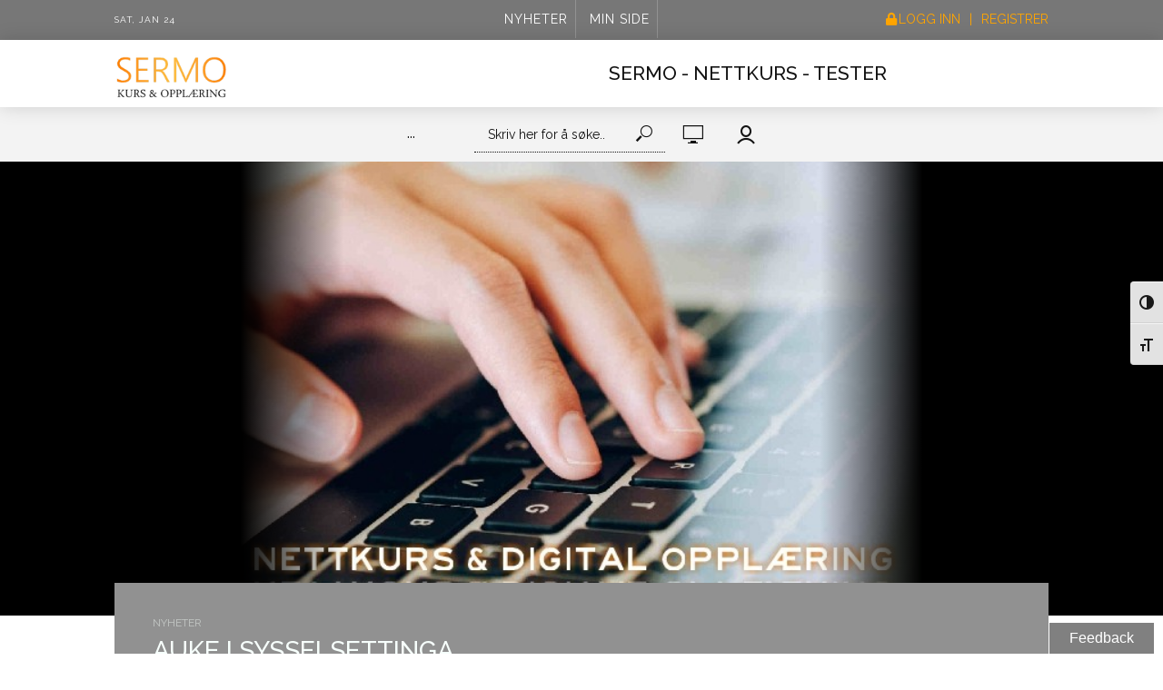

--- FILE ---
content_type: text/html; charset=UTF-8
request_url: https://www.sermo.no/nyheter/auke-i-sysselsettinga-401482-2/
body_size: 23847
content:
<!DOCTYPE html>
<html  xmlns="http://www.w3.org/1999/xhtml" prefix="" lang="nb-NO">
<head>
<meta charset="UTF-8">
<meta name="viewport" content="width=device-width,initial-scale=1.0">
<link rel="pingback" href="https://www.sermo.no/xmlrpc.php">
<link rel="profile" href="https://gmpg.org/xfn/11" />
<link href="https://fonts.googleapis.com/css?family=Happy+Monkey&display=swap" rel="stylesheet"> 

<!--Welcome to Omtal.no - We change the definition of reviews -->

<!-- Premium WP site with 1 million + achieved - XFIED -->


<!-- BEGIN Metadata added by the Add-Meta-Tags WordPress plugin -->
<meta name="description" content="Fr&aring; mai til august blei det 32 000 fleire sysselsette, justert for sesongvariasjonar. Den sesongjusterte arbeidsl&oslash;ysa i august l&aring;g p&aring; 3,7 prosent." />
<meta name="keywords" content="nyheter" />
<link rel="publisher" type="text/html" title="Sermo - Nettkurs - Tester" href="https://www.sermo.no/" />
<link rel="author" type="text/html" title="Nyheter" href="https://www.sermo.no/author/nyheter/" />
<script type="application/ld+json">
{"@context":"http:\/\/schema.org","@type":"Article","publisher":{"@type":"Organization","name":"Sermo - Nettkurs - Tester","description":"Kurs","logo":[{"@type":"ImageObject","name":"Sermo - Nettkurs - Tester logo","text":"Sermo - Nettkurs - Tester logo","url":"https:\/\/www.sermo.no\/assets\/uploads\/sermo-hms-kurs.jpg","contentUrl":"https:\/\/www.sermo.no\/assets\/uploads\/sermo-hms-kurs.jpg","encodingFormat":"image\/jpeg"}],"url":"https:\/\/www.sermo.no\/","sameAs":[]},"author":{"@type":"Person","name":"Nyheter","image":[{"@type":"ImageObject","url":"https:\/\/secure.gravatar.com\/avatar\/ba4a50786ea9a05920de69b4635d34f4?s=128&#038;d=mm&#038;r=g","contentUrl":"https:\/\/secure.gravatar.com\/avatar\/ba4a50786ea9a05920de69b4635d34f4?s=128&#038;d=mm&#038;r=g","width":"128","height":"128"}],"url":"https:\/\/www.sermo.no\/author\/nyheter\/"},"url":"https:\/\/www.sermo.no\/nyheter\/auke-i-sysselsettinga-401482-2\/","mainEntityOfPage":"https:\/\/www.sermo.no\/nyheter\/auke-i-sysselsettinga-401482-2\/","datePublished":"2020-01-04T00:00:02+01:00","dateModified":"2020-01-04T00:00:02+01:00","copyrightYear":"2020","inLanguage":"nb_NO","name":"Auke i sysselsettinga","headline":"Auke i sysselsettinga","description":"Fr&aring; mai til august blei det 32 000 fleire sysselsette, justert for sesongvariasjonar. Den sesongjusterte arbeidsl&oslash;ysa i august l&aring;g p&aring; 3,7 prosent.","articleSection":"Nyheter","keywords":"nyheter","image":[{"@type":"ImageObject","url":"https:\/\/www.sermo.no\/assets\/uploads\/sermo-hms-kurs.jpg","contentUrl":"https:\/\/www.sermo.no\/assets\/uploads\/sermo-hms-kurs.jpg","encodingFormat":"image\/jpeg"},{"@type":"ImageObject","url":"https:\/\/www.sermo.no\/assets\/uploads\/sermo-hms-kurs.jpg","contentUrl":"https:\/\/www.sermo.no\/assets\/uploads\/sermo-hms-kurs.jpg"}]}
</script>
<!-- END Metadata added by the Add-Meta-Tags WordPress plugin -->

<meta name='robots' content='index, follow, max-image-preview:large, max-snippet:-1, max-video-preview:-1' />
<meta http-equiv="X-UA-Compatible" content="IE=Edge" />
	<!-- This site is optimized with the Yoast SEO plugin v20.11 - https://yoast.com/wordpress/plugins/seo/ -->
	<title>Auke i sysselsettinga - Sermo - Nettkurs - Tester</title>
	<link rel="canonical" href="https://www.sermo.no/nyheter/auke-i-sysselsettinga-401482-2/" />
	<meta property="og:locale" content="nb_NO" />
	<meta property="og:type" content="article" />
	<meta property="og:title" content="Auke i sysselsettinga - Sermo - Nettkurs - Tester" />
	<meta property="og:description" content="Fr&aring; mai til august blei det 32 000 fleire sysselsette, justert for sesongvariasjonar. Den sesongjusterte arbeidsl&oslash;ysa i august l&aring;g p&aring; 3,7 prosent. Les mer Kilde: Statistisk sentralbyrå &#8211; Nyheter for arbeid-og-lonn Siste nyheter innenfor arbeid-og-lonn" />
	<meta property="og:url" content="https://www.sermo.no/nyheter/auke-i-sysselsettinga-401482-2/" />
	<meta property="og:site_name" content="Sermo - Nettkurs - Tester" />
	<meta name="twitter:card" content="summary_large_image" />
	<script type="application/ld+json" class="yoast-schema-graph">{"@context":"https://schema.org","@graph":[{"@type":"WebPage","@id":"https://www.sermo.no/nyheter/auke-i-sysselsettinga-401482-2/","url":"https://www.sermo.no/nyheter/auke-i-sysselsettinga-401482-2/","name":"Auke i sysselsettinga - Sermo - Nettkurs - Tester","isPartOf":{"@id":"https://www.sermo.no/#website"},"datePublished":"2020-01-03T23:00:02+00:00","dateModified":"2020-01-03T23:00:02+00:00","breadcrumb":{"@id":"https://www.sermo.no/nyheter/auke-i-sysselsettinga-401482-2/#breadcrumb"},"inLanguage":"nb-NO","potentialAction":[{"@type":"ReadAction","target":["https://www.sermo.no/nyheter/auke-i-sysselsettinga-401482-2/"]}]},{"@type":"BreadcrumbList","@id":"https://www.sermo.no/nyheter/auke-i-sysselsettinga-401482-2/#breadcrumb","itemListElement":[{"@type":"ListItem","position":1,"name":"Home","item":"https://www.sermo.no/"},{"@type":"ListItem","position":2,"name":"Auke i sysselsettinga"}]},{"@type":"WebSite","@id":"https://www.sermo.no/#website","url":"https://www.sermo.no/","name":"Sermo - Nettkurs - Tester","description":"Online - Nettbasert kursplattform","potentialAction":[{"@type":"SearchAction","target":{"@type":"EntryPoint","urlTemplate":"https://www.sermo.no/?s={search_term_string}"},"query-input":"required name=search_term_string"}],"inLanguage":"nb-NO"}]}</script>
	<!-- / Yoast SEO plugin. -->


<link rel='dns-prefetch' href='//altnet.no' />
<link rel='dns-prefetch' href='//www.altnet.no' />
<link rel='dns-prefetch' href='//ajax.googleapis.com' />
<link rel='dns-prefetch' href='//fonts.googleapis.com' />
<link rel='dns-prefetch' href='//use.fontawesome.com' />
<link rel="alternate" type="application/rss+xml" title="Sermo - Nettkurs - Tester &raquo; strøm" href="https://www.sermo.no/feed/" />
<link rel="alternate" type="application/rss+xml" title="Sermo - Nettkurs - Tester &raquo; kommentarstrøm" href="https://www.sermo.no/comments/feed/" />
<script type="text/javascript">
window._wpemojiSettings = {"baseUrl":"https:\/\/s.w.org\/images\/core\/emoji\/14.0.0\/72x72\/","ext":".png","svgUrl":"https:\/\/s.w.org\/images\/core\/emoji\/14.0.0\/svg\/","svgExt":".svg","source":{"concatemoji":"https:\/\/www.sermo.no\/wp-includes\/js\/wp-emoji-release.min.js"}};
/*! This file is auto-generated */
!function(e,a,t){var n,r,o,i=a.createElement("canvas"),p=i.getContext&&i.getContext("2d");function s(e,t){var a=String.fromCharCode,e=(p.clearRect(0,0,i.width,i.height),p.fillText(a.apply(this,e),0,0),i.toDataURL());return p.clearRect(0,0,i.width,i.height),p.fillText(a.apply(this,t),0,0),e===i.toDataURL()}function c(e){var t=a.createElement("script");t.src=e,t.defer=t.type="text/javascript",a.getElementsByTagName("head")[0].appendChild(t)}for(o=Array("flag","emoji"),t.supports={everything:!0,everythingExceptFlag:!0},r=0;r<o.length;r++)t.supports[o[r]]=function(e){if(p&&p.fillText)switch(p.textBaseline="top",p.font="600 32px Arial",e){case"flag":return s([127987,65039,8205,9895,65039],[127987,65039,8203,9895,65039])?!1:!s([55356,56826,55356,56819],[55356,56826,8203,55356,56819])&&!s([55356,57332,56128,56423,56128,56418,56128,56421,56128,56430,56128,56423,56128,56447],[55356,57332,8203,56128,56423,8203,56128,56418,8203,56128,56421,8203,56128,56430,8203,56128,56423,8203,56128,56447]);case"emoji":return!s([129777,127995,8205,129778,127999],[129777,127995,8203,129778,127999])}return!1}(o[r]),t.supports.everything=t.supports.everything&&t.supports[o[r]],"flag"!==o[r]&&(t.supports.everythingExceptFlag=t.supports.everythingExceptFlag&&t.supports[o[r]]);t.supports.everythingExceptFlag=t.supports.everythingExceptFlag&&!t.supports.flag,t.DOMReady=!1,t.readyCallback=function(){t.DOMReady=!0},t.supports.everything||(n=function(){t.readyCallback()},a.addEventListener?(a.addEventListener("DOMContentLoaded",n,!1),e.addEventListener("load",n,!1)):(e.attachEvent("onload",n),a.attachEvent("onreadystatechange",function(){"complete"===a.readyState&&t.readyCallback()})),(e=t.source||{}).concatemoji?c(e.concatemoji):e.wpemoji&&e.twemoji&&(c(e.twemoji),c(e.wpemoji)))}(window,document,window._wpemojiSettings);
</script>
<style type="text/css">
img.wp-smiley,
img.emoji {
	display: inline !important;
	border: none !important;
	box-shadow: none !important;
	height: 1em !important;
	width: 1em !important;
	margin: 0 0.07em !important;
	vertical-align: -0.1em !important;
	background: none !important;
	padding: 0 !important;
}
</style>
	<link rel='stylesheet' id='simple_tooltips_style-css' href='/assets/addons/simple/zebra_tooltips.css' type='text/css' media='all' />
<link rel='stylesheet' id='toastr_style-css' href='https://altnet.no/scripts/toastr2.1.3.css' type='text/css' media='all' />
<link rel='stylesheet' id='ui_icons-css' href='/assets/addons/simple/iconui/jquery-ui-1.12.icon.min.css' type='text/css' media='all' />
<link rel='stylesheet' id='jq_ui112-css' href='/assets/addons/simple/iconui/jquery-ui-1.12.min.css' type='text/css' media='all' />
<link rel='stylesheet' id='structured-content-frontend-css' href='/assets/addons/structured-content/dist/blocks.style.build.css' type='text/css' media='all' />
<link rel='stylesheet' id='vision-css' href='/assets/addons/vision/vision-shortcodes.css' type='text/css' media='all' />
<link rel='stylesheet' id='font-awesome-css' href='/assets/addons/vision/css/_font-awesome.css' type='text/css' media='all' />
<!--[if lt IE 9]>
<link rel='stylesheet' id='vision-ie-css-css' href='/assets/addons/vision/css/IE.css' type='text/css' media='all' />
<![endif]-->
<link rel='stylesheet' id='wp-block-library-css' href='https://www.sermo.no/wp-includes/css/dist/block-library/style.min.css' type='text/css' media='all' />
<link rel='stylesheet' id='classic-theme-styles-css' href='https://www.sermo.no/wp-includes/css/classic-themes.min.css' type='text/css' media='all' />
<style id='global-styles-inline-css' type='text/css'>
body{--wp--preset--color--black: #000000;--wp--preset--color--cyan-bluish-gray: #abb8c3;--wp--preset--color--white: #ffffff;--wp--preset--color--pale-pink: #f78da7;--wp--preset--color--vivid-red: #cf2e2e;--wp--preset--color--luminous-vivid-orange: #ff6900;--wp--preset--color--luminous-vivid-amber: #fcb900;--wp--preset--color--light-green-cyan: #7bdcb5;--wp--preset--color--vivid-green-cyan: #00d084;--wp--preset--color--pale-cyan-blue: #8ed1fc;--wp--preset--color--vivid-cyan-blue: #0693e3;--wp--preset--color--vivid-purple: #9b51e0;--wp--preset--color--vlog-acc: #ffa500;--wp--preset--color--vlog-meta: #cc9c2c;--wp--preset--color--vlog-txt: #111111;--wp--preset--color--vlog-bg: #ffffff;--wp--preset--color--vlog-highlight-txt: #f7fffc;--wp--preset--color--vlog-highlight-bg: #919191;--wp--preset--gradient--vivid-cyan-blue-to-vivid-purple: linear-gradient(135deg,rgba(6,147,227,1) 0%,rgb(155,81,224) 100%);--wp--preset--gradient--light-green-cyan-to-vivid-green-cyan: linear-gradient(135deg,rgb(122,220,180) 0%,rgb(0,208,130) 100%);--wp--preset--gradient--luminous-vivid-amber-to-luminous-vivid-orange: linear-gradient(135deg,rgba(252,185,0,1) 0%,rgba(255,105,0,1) 100%);--wp--preset--gradient--luminous-vivid-orange-to-vivid-red: linear-gradient(135deg,rgba(255,105,0,1) 0%,rgb(207,46,46) 100%);--wp--preset--gradient--very-light-gray-to-cyan-bluish-gray: linear-gradient(135deg,rgb(238,238,238) 0%,rgb(169,184,195) 100%);--wp--preset--gradient--cool-to-warm-spectrum: linear-gradient(135deg,rgb(74,234,220) 0%,rgb(151,120,209) 20%,rgb(207,42,186) 40%,rgb(238,44,130) 60%,rgb(251,105,98) 80%,rgb(254,248,76) 100%);--wp--preset--gradient--blush-light-purple: linear-gradient(135deg,rgb(255,206,236) 0%,rgb(152,150,240) 100%);--wp--preset--gradient--blush-bordeaux: linear-gradient(135deg,rgb(254,205,165) 0%,rgb(254,45,45) 50%,rgb(107,0,62) 100%);--wp--preset--gradient--luminous-dusk: linear-gradient(135deg,rgb(255,203,112) 0%,rgb(199,81,192) 50%,rgb(65,88,208) 100%);--wp--preset--gradient--pale-ocean: linear-gradient(135deg,rgb(255,245,203) 0%,rgb(182,227,212) 50%,rgb(51,167,181) 100%);--wp--preset--gradient--electric-grass: linear-gradient(135deg,rgb(202,248,128) 0%,rgb(113,206,126) 100%);--wp--preset--gradient--midnight: linear-gradient(135deg,rgb(2,3,129) 0%,rgb(40,116,252) 100%);--wp--preset--duotone--dark-grayscale: url('#wp-duotone-dark-grayscale');--wp--preset--duotone--grayscale: url('#wp-duotone-grayscale');--wp--preset--duotone--purple-yellow: url('#wp-duotone-purple-yellow');--wp--preset--duotone--blue-red: url('#wp-duotone-blue-red');--wp--preset--duotone--midnight: url('#wp-duotone-midnight');--wp--preset--duotone--magenta-yellow: url('#wp-duotone-magenta-yellow');--wp--preset--duotone--purple-green: url('#wp-duotone-purple-green');--wp--preset--duotone--blue-orange: url('#wp-duotone-blue-orange');--wp--preset--font-size--small: 14.4px;--wp--preset--font-size--medium: 20px;--wp--preset--font-size--large: 25.2px;--wp--preset--font-size--x-large: 42px;--wp--preset--font-size--normal: 18px;--wp--preset--font-size--huge: 32.4px;--wp--preset--spacing--20: 0.44rem;--wp--preset--spacing--30: 0.67rem;--wp--preset--spacing--40: 1rem;--wp--preset--spacing--50: 1.5rem;--wp--preset--spacing--60: 2.25rem;--wp--preset--spacing--70: 3.38rem;--wp--preset--spacing--80: 5.06rem;}:where(.is-layout-flex){gap: 0.5em;}body .is-layout-flow > .alignleft{float: left;margin-inline-start: 0;margin-inline-end: 2em;}body .is-layout-flow > .alignright{float: right;margin-inline-start: 2em;margin-inline-end: 0;}body .is-layout-flow > .aligncenter{margin-left: auto !important;margin-right: auto !important;}body .is-layout-constrained > .alignleft{float: left;margin-inline-start: 0;margin-inline-end: 2em;}body .is-layout-constrained > .alignright{float: right;margin-inline-start: 2em;margin-inline-end: 0;}body .is-layout-constrained > .aligncenter{margin-left: auto !important;margin-right: auto !important;}body .is-layout-constrained > :where(:not(.alignleft):not(.alignright):not(.alignfull)){max-width: var(--wp--style--global--content-size);margin-left: auto !important;margin-right: auto !important;}body .is-layout-constrained > .alignwide{max-width: var(--wp--style--global--wide-size);}body .is-layout-flex{display: flex;}body .is-layout-flex{flex-wrap: wrap;align-items: center;}body .is-layout-flex > *{margin: 0;}:where(.wp-block-columns.is-layout-flex){gap: 2em;}.has-black-color{color: var(--wp--preset--color--black) !important;}.has-cyan-bluish-gray-color{color: var(--wp--preset--color--cyan-bluish-gray) !important;}.has-white-color{color: var(--wp--preset--color--white) !important;}.has-pale-pink-color{color: var(--wp--preset--color--pale-pink) !important;}.has-vivid-red-color{color: var(--wp--preset--color--vivid-red) !important;}.has-luminous-vivid-orange-color{color: var(--wp--preset--color--luminous-vivid-orange) !important;}.has-luminous-vivid-amber-color{color: var(--wp--preset--color--luminous-vivid-amber) !important;}.has-light-green-cyan-color{color: var(--wp--preset--color--light-green-cyan) !important;}.has-vivid-green-cyan-color{color: var(--wp--preset--color--vivid-green-cyan) !important;}.has-pale-cyan-blue-color{color: var(--wp--preset--color--pale-cyan-blue) !important;}.has-vivid-cyan-blue-color{color: var(--wp--preset--color--vivid-cyan-blue) !important;}.has-vivid-purple-color{color: var(--wp--preset--color--vivid-purple) !important;}.has-black-background-color{background-color: var(--wp--preset--color--black) !important;}.has-cyan-bluish-gray-background-color{background-color: var(--wp--preset--color--cyan-bluish-gray) !important;}.has-white-background-color{background-color: var(--wp--preset--color--white) !important;}.has-pale-pink-background-color{background-color: var(--wp--preset--color--pale-pink) !important;}.has-vivid-red-background-color{background-color: var(--wp--preset--color--vivid-red) !important;}.has-luminous-vivid-orange-background-color{background-color: var(--wp--preset--color--luminous-vivid-orange) !important;}.has-luminous-vivid-amber-background-color{background-color: var(--wp--preset--color--luminous-vivid-amber) !important;}.has-light-green-cyan-background-color{background-color: var(--wp--preset--color--light-green-cyan) !important;}.has-vivid-green-cyan-background-color{background-color: var(--wp--preset--color--vivid-green-cyan) !important;}.has-pale-cyan-blue-background-color{background-color: var(--wp--preset--color--pale-cyan-blue) !important;}.has-vivid-cyan-blue-background-color{background-color: var(--wp--preset--color--vivid-cyan-blue) !important;}.has-vivid-purple-background-color{background-color: var(--wp--preset--color--vivid-purple) !important;}.has-black-border-color{border-color: var(--wp--preset--color--black) !important;}.has-cyan-bluish-gray-border-color{border-color: var(--wp--preset--color--cyan-bluish-gray) !important;}.has-white-border-color{border-color: var(--wp--preset--color--white) !important;}.has-pale-pink-border-color{border-color: var(--wp--preset--color--pale-pink) !important;}.has-vivid-red-border-color{border-color: var(--wp--preset--color--vivid-red) !important;}.has-luminous-vivid-orange-border-color{border-color: var(--wp--preset--color--luminous-vivid-orange) !important;}.has-luminous-vivid-amber-border-color{border-color: var(--wp--preset--color--luminous-vivid-amber) !important;}.has-light-green-cyan-border-color{border-color: var(--wp--preset--color--light-green-cyan) !important;}.has-vivid-green-cyan-border-color{border-color: var(--wp--preset--color--vivid-green-cyan) !important;}.has-pale-cyan-blue-border-color{border-color: var(--wp--preset--color--pale-cyan-blue) !important;}.has-vivid-cyan-blue-border-color{border-color: var(--wp--preset--color--vivid-cyan-blue) !important;}.has-vivid-purple-border-color{border-color: var(--wp--preset--color--vivid-purple) !important;}.has-vivid-cyan-blue-to-vivid-purple-gradient-background{background: var(--wp--preset--gradient--vivid-cyan-blue-to-vivid-purple) !important;}.has-light-green-cyan-to-vivid-green-cyan-gradient-background{background: var(--wp--preset--gradient--light-green-cyan-to-vivid-green-cyan) !important;}.has-luminous-vivid-amber-to-luminous-vivid-orange-gradient-background{background: var(--wp--preset--gradient--luminous-vivid-amber-to-luminous-vivid-orange) !important;}.has-luminous-vivid-orange-to-vivid-red-gradient-background{background: var(--wp--preset--gradient--luminous-vivid-orange-to-vivid-red) !important;}.has-very-light-gray-to-cyan-bluish-gray-gradient-background{background: var(--wp--preset--gradient--very-light-gray-to-cyan-bluish-gray) !important;}.has-cool-to-warm-spectrum-gradient-background{background: var(--wp--preset--gradient--cool-to-warm-spectrum) !important;}.has-blush-light-purple-gradient-background{background: var(--wp--preset--gradient--blush-light-purple) !important;}.has-blush-bordeaux-gradient-background{background: var(--wp--preset--gradient--blush-bordeaux) !important;}.has-luminous-dusk-gradient-background{background: var(--wp--preset--gradient--luminous-dusk) !important;}.has-pale-ocean-gradient-background{background: var(--wp--preset--gradient--pale-ocean) !important;}.has-electric-grass-gradient-background{background: var(--wp--preset--gradient--electric-grass) !important;}.has-midnight-gradient-background{background: var(--wp--preset--gradient--midnight) !important;}.has-small-font-size{font-size: var(--wp--preset--font-size--small) !important;}.has-medium-font-size{font-size: var(--wp--preset--font-size--medium) !important;}.has-large-font-size{font-size: var(--wp--preset--font-size--large) !important;}.has-x-large-font-size{font-size: var(--wp--preset--font-size--x-large) !important;}
.wp-block-navigation a:where(:not(.wp-element-button)){color: inherit;}
:where(.wp-block-columns.is-layout-flex){gap: 2em;}
.wp-block-pullquote{font-size: 1.5em;line-height: 1.6;}
</style>
<style id='extendify-gutenberg-patterns-and-templates-utilities-inline-css' type='text/css'>
.ext-absolute{position:absolute!important}.ext-relative{position:relative!important}.ext-top-base{top:var(--wp--style--block-gap,1.75rem)!important}.ext-top-lg{top:var(--extendify--spacing--large)!important}.ext--top-base{top:calc(var(--wp--style--block-gap, 1.75rem)*-1)!important}.ext--top-lg{top:calc(var(--extendify--spacing--large)*-1)!important}.ext-right-base{right:var(--wp--style--block-gap,1.75rem)!important}.ext-right-lg{right:var(--extendify--spacing--large)!important}.ext--right-base{right:calc(var(--wp--style--block-gap, 1.75rem)*-1)!important}.ext--right-lg{right:calc(var(--extendify--spacing--large)*-1)!important}.ext-bottom-base{bottom:var(--wp--style--block-gap,1.75rem)!important}.ext-bottom-lg{bottom:var(--extendify--spacing--large)!important}.ext--bottom-base{bottom:calc(var(--wp--style--block-gap, 1.75rem)*-1)!important}.ext--bottom-lg{bottom:calc(var(--extendify--spacing--large)*-1)!important}.ext-left-base{left:var(--wp--style--block-gap,1.75rem)!important}.ext-left-lg{left:var(--extendify--spacing--large)!important}.ext--left-base{left:calc(var(--wp--style--block-gap, 1.75rem)*-1)!important}.ext--left-lg{left:calc(var(--extendify--spacing--large)*-1)!important}.ext-order-1{order:1!important}.ext-order-2{order:2!important}.ext-col-auto{grid-column:auto!important}.ext-col-span-1{grid-column:span 1/span 1!important}.ext-col-span-2{grid-column:span 2/span 2!important}.ext-col-span-3{grid-column:span 3/span 3!important}.ext-col-span-4{grid-column:span 4/span 4!important}.ext-col-span-5{grid-column:span 5/span 5!important}.ext-col-span-6{grid-column:span 6/span 6!important}.ext-col-span-7{grid-column:span 7/span 7!important}.ext-col-span-8{grid-column:span 8/span 8!important}.ext-col-span-9{grid-column:span 9/span 9!important}.ext-col-span-10{grid-column:span 10/span 10!important}.ext-col-span-11{grid-column:span 11/span 11!important}.ext-col-span-12{grid-column:span 12/span 12!important}.ext-col-span-full{grid-column:1/-1!important}.ext-col-start-1{grid-column-start:1!important}.ext-col-start-2{grid-column-start:2!important}.ext-col-start-3{grid-column-start:3!important}.ext-col-start-4{grid-column-start:4!important}.ext-col-start-5{grid-column-start:5!important}.ext-col-start-6{grid-column-start:6!important}.ext-col-start-7{grid-column-start:7!important}.ext-col-start-8{grid-column-start:8!important}.ext-col-start-9{grid-column-start:9!important}.ext-col-start-10{grid-column-start:10!important}.ext-col-start-11{grid-column-start:11!important}.ext-col-start-12{grid-column-start:12!important}.ext-col-start-13{grid-column-start:13!important}.ext-col-start-auto{grid-column-start:auto!important}.ext-col-end-1{grid-column-end:1!important}.ext-col-end-2{grid-column-end:2!important}.ext-col-end-3{grid-column-end:3!important}.ext-col-end-4{grid-column-end:4!important}.ext-col-end-5{grid-column-end:5!important}.ext-col-end-6{grid-column-end:6!important}.ext-col-end-7{grid-column-end:7!important}.ext-col-end-8{grid-column-end:8!important}.ext-col-end-9{grid-column-end:9!important}.ext-col-end-10{grid-column-end:10!important}.ext-col-end-11{grid-column-end:11!important}.ext-col-end-12{grid-column-end:12!important}.ext-col-end-13{grid-column-end:13!important}.ext-col-end-auto{grid-column-end:auto!important}.ext-row-auto{grid-row:auto!important}.ext-row-span-1{grid-row:span 1/span 1!important}.ext-row-span-2{grid-row:span 2/span 2!important}.ext-row-span-3{grid-row:span 3/span 3!important}.ext-row-span-4{grid-row:span 4/span 4!important}.ext-row-span-5{grid-row:span 5/span 5!important}.ext-row-span-6{grid-row:span 6/span 6!important}.ext-row-span-full{grid-row:1/-1!important}.ext-row-start-1{grid-row-start:1!important}.ext-row-start-2{grid-row-start:2!important}.ext-row-start-3{grid-row-start:3!important}.ext-row-start-4{grid-row-start:4!important}.ext-row-start-5{grid-row-start:5!important}.ext-row-start-6{grid-row-start:6!important}.ext-row-start-7{grid-row-start:7!important}.ext-row-start-auto{grid-row-start:auto!important}.ext-row-end-1{grid-row-end:1!important}.ext-row-end-2{grid-row-end:2!important}.ext-row-end-3{grid-row-end:3!important}.ext-row-end-4{grid-row-end:4!important}.ext-row-end-5{grid-row-end:5!important}.ext-row-end-6{grid-row-end:6!important}.ext-row-end-7{grid-row-end:7!important}.ext-row-end-auto{grid-row-end:auto!important}.ext-m-0:not([style*=margin]){margin:0!important}.ext-m-auto:not([style*=margin]){margin:auto!important}.ext-m-base:not([style*=margin]){margin:var(--wp--style--block-gap,1.75rem)!important}.ext-m-lg:not([style*=margin]){margin:var(--extendify--spacing--large)!important}.ext--m-base:not([style*=margin]){margin:calc(var(--wp--style--block-gap, 1.75rem)*-1)!important}.ext--m-lg:not([style*=margin]){margin:calc(var(--extendify--spacing--large)*-1)!important}.ext-mx-0:not([style*=margin]){margin-left:0!important;margin-right:0!important}.ext-mx-auto:not([style*=margin]){margin-left:auto!important;margin-right:auto!important}.ext-mx-base:not([style*=margin]){margin-left:var(--wp--style--block-gap,1.75rem)!important;margin-right:var(--wp--style--block-gap,1.75rem)!important}.ext-mx-lg:not([style*=margin]){margin-left:var(--extendify--spacing--large)!important;margin-right:var(--extendify--spacing--large)!important}.ext--mx-base:not([style*=margin]){margin-left:calc(var(--wp--style--block-gap, 1.75rem)*-1)!important;margin-right:calc(var(--wp--style--block-gap, 1.75rem)*-1)!important}.ext--mx-lg:not([style*=margin]){margin-left:calc(var(--extendify--spacing--large)*-1)!important;margin-right:calc(var(--extendify--spacing--large)*-1)!important}.ext-my-0:not([style*=margin]){margin-bottom:0!important;margin-top:0!important}.ext-my-auto:not([style*=margin]){margin-bottom:auto!important;margin-top:auto!important}.ext-my-base:not([style*=margin]){margin-bottom:var(--wp--style--block-gap,1.75rem)!important;margin-top:var(--wp--style--block-gap,1.75rem)!important}.ext-my-lg:not([style*=margin]){margin-bottom:var(--extendify--spacing--large)!important;margin-top:var(--extendify--spacing--large)!important}.ext--my-base:not([style*=margin]){margin-bottom:calc(var(--wp--style--block-gap, 1.75rem)*-1)!important;margin-top:calc(var(--wp--style--block-gap, 1.75rem)*-1)!important}.ext--my-lg:not([style*=margin]){margin-bottom:calc(var(--extendify--spacing--large)*-1)!important;margin-top:calc(var(--extendify--spacing--large)*-1)!important}.ext-mt-0:not([style*=margin]){margin-top:0!important}.ext-mt-auto:not([style*=margin]){margin-top:auto!important}.ext-mt-base:not([style*=margin]){margin-top:var(--wp--style--block-gap,1.75rem)!important}.ext-mt-lg:not([style*=margin]){margin-top:var(--extendify--spacing--large)!important}.ext--mt-base:not([style*=margin]){margin-top:calc(var(--wp--style--block-gap, 1.75rem)*-1)!important}.ext--mt-lg:not([style*=margin]){margin-top:calc(var(--extendify--spacing--large)*-1)!important}.ext-mr-0:not([style*=margin]){margin-right:0!important}.ext-mr-auto:not([style*=margin]){margin-right:auto!important}.ext-mr-base:not([style*=margin]){margin-right:var(--wp--style--block-gap,1.75rem)!important}.ext-mr-lg:not([style*=margin]){margin-right:var(--extendify--spacing--large)!important}.ext--mr-base:not([style*=margin]){margin-right:calc(var(--wp--style--block-gap, 1.75rem)*-1)!important}.ext--mr-lg:not([style*=margin]){margin-right:calc(var(--extendify--spacing--large)*-1)!important}.ext-mb-0:not([style*=margin]){margin-bottom:0!important}.ext-mb-auto:not([style*=margin]){margin-bottom:auto!important}.ext-mb-base:not([style*=margin]){margin-bottom:var(--wp--style--block-gap,1.75rem)!important}.ext-mb-lg:not([style*=margin]){margin-bottom:var(--extendify--spacing--large)!important}.ext--mb-base:not([style*=margin]){margin-bottom:calc(var(--wp--style--block-gap, 1.75rem)*-1)!important}.ext--mb-lg:not([style*=margin]){margin-bottom:calc(var(--extendify--spacing--large)*-1)!important}.ext-ml-0:not([style*=margin]){margin-left:0!important}.ext-ml-auto:not([style*=margin]){margin-left:auto!important}.ext-ml-base:not([style*=margin]){margin-left:var(--wp--style--block-gap,1.75rem)!important}.ext-ml-lg:not([style*=margin]){margin-left:var(--extendify--spacing--large)!important}.ext--ml-base:not([style*=margin]){margin-left:calc(var(--wp--style--block-gap, 1.75rem)*-1)!important}.ext--ml-lg:not([style*=margin]){margin-left:calc(var(--extendify--spacing--large)*-1)!important}.ext-block{display:block!important}.ext-inline-block{display:inline-block!important}.ext-inline{display:inline!important}.ext-flex{display:flex!important}.ext-inline-flex{display:inline-flex!important}.ext-grid{display:grid!important}.ext-inline-grid{display:inline-grid!important}.ext-hidden{display:none!important}.ext-w-auto{width:auto!important}.ext-w-full{width:100%!important}.ext-max-w-full{max-width:100%!important}.ext-flex-1{flex:1 1 0%!important}.ext-flex-auto{flex:1 1 auto!important}.ext-flex-initial{flex:0 1 auto!important}.ext-flex-none{flex:none!important}.ext-flex-shrink-0{flex-shrink:0!important}.ext-flex-shrink{flex-shrink:1!important}.ext-flex-grow-0{flex-grow:0!important}.ext-flex-grow{flex-grow:1!important}.ext-list-none{list-style-type:none!important}.ext-grid-cols-1{grid-template-columns:repeat(1,minmax(0,1fr))!important}.ext-grid-cols-2{grid-template-columns:repeat(2,minmax(0,1fr))!important}.ext-grid-cols-3{grid-template-columns:repeat(3,minmax(0,1fr))!important}.ext-grid-cols-4{grid-template-columns:repeat(4,minmax(0,1fr))!important}.ext-grid-cols-5{grid-template-columns:repeat(5,minmax(0,1fr))!important}.ext-grid-cols-6{grid-template-columns:repeat(6,minmax(0,1fr))!important}.ext-grid-cols-7{grid-template-columns:repeat(7,minmax(0,1fr))!important}.ext-grid-cols-8{grid-template-columns:repeat(8,minmax(0,1fr))!important}.ext-grid-cols-9{grid-template-columns:repeat(9,minmax(0,1fr))!important}.ext-grid-cols-10{grid-template-columns:repeat(10,minmax(0,1fr))!important}.ext-grid-cols-11{grid-template-columns:repeat(11,minmax(0,1fr))!important}.ext-grid-cols-12{grid-template-columns:repeat(12,minmax(0,1fr))!important}.ext-grid-cols-none{grid-template-columns:none!important}.ext-grid-rows-1{grid-template-rows:repeat(1,minmax(0,1fr))!important}.ext-grid-rows-2{grid-template-rows:repeat(2,minmax(0,1fr))!important}.ext-grid-rows-3{grid-template-rows:repeat(3,minmax(0,1fr))!important}.ext-grid-rows-4{grid-template-rows:repeat(4,minmax(0,1fr))!important}.ext-grid-rows-5{grid-template-rows:repeat(5,minmax(0,1fr))!important}.ext-grid-rows-6{grid-template-rows:repeat(6,minmax(0,1fr))!important}.ext-grid-rows-none{grid-template-rows:none!important}.ext-flex-row{flex-direction:row!important}.ext-flex-row-reverse{flex-direction:row-reverse!important}.ext-flex-col{flex-direction:column!important}.ext-flex-col-reverse{flex-direction:column-reverse!important}.ext-flex-wrap{flex-wrap:wrap!important}.ext-flex-wrap-reverse{flex-wrap:wrap-reverse!important}.ext-flex-nowrap{flex-wrap:nowrap!important}.ext-items-start{align-items:flex-start!important}.ext-items-end{align-items:flex-end!important}.ext-items-center{align-items:center!important}.ext-items-baseline{align-items:baseline!important}.ext-items-stretch{align-items:stretch!important}.ext-justify-start{justify-content:flex-start!important}.ext-justify-end{justify-content:flex-end!important}.ext-justify-center{justify-content:center!important}.ext-justify-between{justify-content:space-between!important}.ext-justify-around{justify-content:space-around!important}.ext-justify-evenly{justify-content:space-evenly!important}.ext-justify-items-start{justify-items:start!important}.ext-justify-items-end{justify-items:end!important}.ext-justify-items-center{justify-items:center!important}.ext-justify-items-stretch{justify-items:stretch!important}.ext-gap-0{gap:0!important}.ext-gap-base{gap:var(--wp--style--block-gap,1.75rem)!important}.ext-gap-lg{gap:var(--extendify--spacing--large)!important}.ext-gap-x-0{-moz-column-gap:0!important;column-gap:0!important}.ext-gap-x-base{-moz-column-gap:var(--wp--style--block-gap,1.75rem)!important;column-gap:var(--wp--style--block-gap,1.75rem)!important}.ext-gap-x-lg{-moz-column-gap:var(--extendify--spacing--large)!important;column-gap:var(--extendify--spacing--large)!important}.ext-gap-y-0{row-gap:0!important}.ext-gap-y-base{row-gap:var(--wp--style--block-gap,1.75rem)!important}.ext-gap-y-lg{row-gap:var(--extendify--spacing--large)!important}.ext-justify-self-auto{justify-self:auto!important}.ext-justify-self-start{justify-self:start!important}.ext-justify-self-end{justify-self:end!important}.ext-justify-self-center{justify-self:center!important}.ext-justify-self-stretch{justify-self:stretch!important}.ext-rounded-none{border-radius:0!important}.ext-rounded-full{border-radius:9999px!important}.ext-rounded-t-none{border-top-left-radius:0!important;border-top-right-radius:0!important}.ext-rounded-t-full{border-top-left-radius:9999px!important;border-top-right-radius:9999px!important}.ext-rounded-r-none{border-bottom-right-radius:0!important;border-top-right-radius:0!important}.ext-rounded-r-full{border-bottom-right-radius:9999px!important;border-top-right-radius:9999px!important}.ext-rounded-b-none{border-bottom-left-radius:0!important;border-bottom-right-radius:0!important}.ext-rounded-b-full{border-bottom-left-radius:9999px!important;border-bottom-right-radius:9999px!important}.ext-rounded-l-none{border-bottom-left-radius:0!important;border-top-left-radius:0!important}.ext-rounded-l-full{border-bottom-left-radius:9999px!important;border-top-left-radius:9999px!important}.ext-rounded-tl-none{border-top-left-radius:0!important}.ext-rounded-tl-full{border-top-left-radius:9999px!important}.ext-rounded-tr-none{border-top-right-radius:0!important}.ext-rounded-tr-full{border-top-right-radius:9999px!important}.ext-rounded-br-none{border-bottom-right-radius:0!important}.ext-rounded-br-full{border-bottom-right-radius:9999px!important}.ext-rounded-bl-none{border-bottom-left-radius:0!important}.ext-rounded-bl-full{border-bottom-left-radius:9999px!important}.ext-border-0{border-width:0!important}.ext-border-t-0{border-top-width:0!important}.ext-border-r-0{border-right-width:0!important}.ext-border-b-0{border-bottom-width:0!important}.ext-border-l-0{border-left-width:0!important}.ext-p-0:not([style*=padding]){padding:0!important}.ext-p-base:not([style*=padding]){padding:var(--wp--style--block-gap,1.75rem)!important}.ext-p-lg:not([style*=padding]){padding:var(--extendify--spacing--large)!important}.ext-px-0:not([style*=padding]){padding-left:0!important;padding-right:0!important}.ext-px-base:not([style*=padding]){padding-left:var(--wp--style--block-gap,1.75rem)!important;padding-right:var(--wp--style--block-gap,1.75rem)!important}.ext-px-lg:not([style*=padding]){padding-left:var(--extendify--spacing--large)!important;padding-right:var(--extendify--spacing--large)!important}.ext-py-0:not([style*=padding]){padding-bottom:0!important;padding-top:0!important}.ext-py-base:not([style*=padding]){padding-bottom:var(--wp--style--block-gap,1.75rem)!important;padding-top:var(--wp--style--block-gap,1.75rem)!important}.ext-py-lg:not([style*=padding]){padding-bottom:var(--extendify--spacing--large)!important;padding-top:var(--extendify--spacing--large)!important}.ext-pt-0:not([style*=padding]){padding-top:0!important}.ext-pt-base:not([style*=padding]){padding-top:var(--wp--style--block-gap,1.75rem)!important}.ext-pt-lg:not([style*=padding]){padding-top:var(--extendify--spacing--large)!important}.ext-pr-0:not([style*=padding]){padding-right:0!important}.ext-pr-base:not([style*=padding]){padding-right:var(--wp--style--block-gap,1.75rem)!important}.ext-pr-lg:not([style*=padding]){padding-right:var(--extendify--spacing--large)!important}.ext-pb-0:not([style*=padding]){padding-bottom:0!important}.ext-pb-base:not([style*=padding]){padding-bottom:var(--wp--style--block-gap,1.75rem)!important}.ext-pb-lg:not([style*=padding]){padding-bottom:var(--extendify--spacing--large)!important}.ext-pl-0:not([style*=padding]){padding-left:0!important}.ext-pl-base:not([style*=padding]){padding-left:var(--wp--style--block-gap,1.75rem)!important}.ext-pl-lg:not([style*=padding]){padding-left:var(--extendify--spacing--large)!important}.ext-text-left{text-align:left!important}.ext-text-center{text-align:center!important}.ext-text-right{text-align:right!important}.ext-leading-none{line-height:1!important}.ext-leading-tight{line-height:1.25!important}.ext-leading-snug{line-height:1.375!important}.ext-leading-normal{line-height:1.5!important}.ext-leading-relaxed{line-height:1.625!important}.ext-leading-loose{line-height:2!important}.clip-path--rhombus img{-webkit-clip-path:polygon(15% 6%,80% 29%,84% 93%,23% 69%);clip-path:polygon(15% 6%,80% 29%,84% 93%,23% 69%)}.clip-path--diamond img{-webkit-clip-path:polygon(5% 29%,60% 2%,91% 64%,36% 89%);clip-path:polygon(5% 29%,60% 2%,91% 64%,36% 89%)}.clip-path--rhombus-alt img{-webkit-clip-path:polygon(14% 9%,85% 24%,91% 89%,19% 76%);clip-path:polygon(14% 9%,85% 24%,91% 89%,19% 76%)}.wp-block-columns[class*=fullwidth-cols]{margin-bottom:unset}.wp-block-column.editor\:pointer-events-none{margin-bottom:0!important;margin-top:0!important}.is-root-container.block-editor-block-list__layout>[data-align=full]:not(:first-of-type)>.wp-block-column.editor\:pointer-events-none,.is-root-container.block-editor-block-list__layout>[data-align=wide]>.wp-block-column.editor\:pointer-events-none{margin-top:calc(var(--wp--style--block-gap, 28px)*-1)!important}.ext .wp-block-columns .wp-block-column[style*=padding]{padding-left:0!important;padding-right:0!important}.ext .wp-block-columns+.wp-block-columns:not([class*=mt-]):not([class*=my-]):not([style*=margin]){margin-top:0!important}[class*=fullwidth-cols] .wp-block-column:first-child,[class*=fullwidth-cols] .wp-block-group:first-child{margin-top:0}[class*=fullwidth-cols] .wp-block-column:last-child,[class*=fullwidth-cols] .wp-block-group:last-child{margin-bottom:0}[class*=fullwidth-cols] .wp-block-column:first-child>*,[class*=fullwidth-cols] .wp-block-column>:first-child{margin-top:0}.ext .is-not-stacked-on-mobile .wp-block-column,[class*=fullwidth-cols] .wp-block-column>:last-child{margin-bottom:0}.wp-block-columns[class*=fullwidth-cols]:not(.is-not-stacked-on-mobile)>.wp-block-column:not(:last-child){margin-bottom:var(--wp--style--block-gap,1.75rem)}@media (min-width:782px){.wp-block-columns[class*=fullwidth-cols]:not(.is-not-stacked-on-mobile)>.wp-block-column:not(:last-child){margin-bottom:0}}.wp-block-columns[class*=fullwidth-cols].is-not-stacked-on-mobile>.wp-block-column{margin-bottom:0!important}@media (min-width:600px) and (max-width:781px){.wp-block-columns[class*=fullwidth-cols]:not(.is-not-stacked-on-mobile)>.wp-block-column:nth-child(2n){margin-left:var(--wp--style--block-gap,2em)}}@media (max-width:781px){.tablet\:fullwidth-cols.wp-block-columns:not(.is-not-stacked-on-mobile){flex-wrap:wrap}.tablet\:fullwidth-cols.wp-block-columns:not(.is-not-stacked-on-mobile)>.wp-block-column,.tablet\:fullwidth-cols.wp-block-columns:not(.is-not-stacked-on-mobile)>.wp-block-column:not([style*=margin]){margin-left:0!important}.tablet\:fullwidth-cols.wp-block-columns:not(.is-not-stacked-on-mobile)>.wp-block-column{flex-basis:100%!important}}@media (max-width:1079px){.desktop\:fullwidth-cols.wp-block-columns:not(.is-not-stacked-on-mobile){flex-wrap:wrap}.desktop\:fullwidth-cols.wp-block-columns:not(.is-not-stacked-on-mobile)>.wp-block-column,.desktop\:fullwidth-cols.wp-block-columns:not(.is-not-stacked-on-mobile)>.wp-block-column:not([style*=margin]){margin-left:0!important}.desktop\:fullwidth-cols.wp-block-columns:not(.is-not-stacked-on-mobile)>.wp-block-column{flex-basis:100%!important}.desktop\:fullwidth-cols.wp-block-columns:not(.is-not-stacked-on-mobile)>.wp-block-column:not(:last-child){margin-bottom:var(--wp--style--block-gap,1.75rem)!important}}.direction-rtl{direction:rtl}.direction-ltr{direction:ltr}.is-style-inline-list{padding-left:0!important}.is-style-inline-list li{list-style-type:none!important}@media (min-width:782px){.is-style-inline-list li{display:inline!important;margin-right:var(--wp--style--block-gap,1.75rem)!important}}@media (min-width:782px){.is-style-inline-list li:first-child{margin-left:0!important}}@media (min-width:782px){.is-style-inline-list li:last-child{margin-right:0!important}}.bring-to-front{position:relative;z-index:10}.text-stroke{-webkit-text-stroke-color:var(--wp--preset--color--background)}.text-stroke,.text-stroke--primary{-webkit-text-stroke-width:var(
        --wp--custom--typography--text-stroke-width,2px
    )}.text-stroke--primary{-webkit-text-stroke-color:var(--wp--preset--color--primary)}.text-stroke--secondary{-webkit-text-stroke-width:var(
        --wp--custom--typography--text-stroke-width,2px
    );-webkit-text-stroke-color:var(--wp--preset--color--secondary)}.editor\:no-caption .block-editor-rich-text__editable{display:none!important}.editor\:no-inserter .wp-block-column:not(.is-selected)>.block-list-appender,.editor\:no-inserter .wp-block-cover__inner-container>.block-list-appender,.editor\:no-inserter .wp-block-group__inner-container>.block-list-appender,.editor\:no-inserter>.block-list-appender{display:none}.editor\:no-resize .components-resizable-box__handle,.editor\:no-resize .components-resizable-box__handle:after,.editor\:no-resize .components-resizable-box__side-handle:before{display:none;pointer-events:none}.editor\:no-resize .components-resizable-box__container{display:block}.editor\:pointer-events-none{pointer-events:none}.is-style-angled{justify-content:flex-end}.ext .is-style-angled>[class*=_inner-container],.is-style-angled{align-items:center}.is-style-angled .wp-block-cover__image-background,.is-style-angled .wp-block-cover__video-background{-webkit-clip-path:polygon(0 0,30% 0,50% 100%,0 100%);clip-path:polygon(0 0,30% 0,50% 100%,0 100%);z-index:1}@media (min-width:782px){.is-style-angled .wp-block-cover__image-background,.is-style-angled .wp-block-cover__video-background{-webkit-clip-path:polygon(0 0,55% 0,65% 100%,0 100%);clip-path:polygon(0 0,55% 0,65% 100%,0 100%)}}.has-foreground-color{color:var(--wp--preset--color--foreground,#000)!important}.has-foreground-background-color{background-color:var(--wp--preset--color--foreground,#000)!important}.has-background-color{color:var(--wp--preset--color--background,#fff)!important}.has-background-background-color{background-color:var(--wp--preset--color--background,#fff)!important}.has-primary-color{color:var(--wp--preset--color--primary,#4b5563)!important}.has-primary-background-color{background-color:var(--wp--preset--color--primary,#4b5563)!important}.has-secondary-color{color:var(--wp--preset--color--secondary,#9ca3af)!important}.has-secondary-background-color{background-color:var(--wp--preset--color--secondary,#9ca3af)!important}.ext.has-text-color h1,.ext.has-text-color h2,.ext.has-text-color h3,.ext.has-text-color h4,.ext.has-text-color h5,.ext.has-text-color h6,.ext.has-text-color p{color:currentColor}.has-white-color{color:var(--wp--preset--color--white,#fff)!important}.has-black-color{color:var(--wp--preset--color--black,#000)!important}.has-ext-foreground-background-color{background-color:var(
        --wp--preset--color--foreground,var(--wp--preset--color--black,#000)
    )!important}.has-ext-primary-background-color{background-color:var(
        --wp--preset--color--primary,var(--wp--preset--color--cyan-bluish-gray,#000)
    )!important}.wp-block-button__link.has-black-background-color{border-color:var(--wp--preset--color--black,#000)}.wp-block-button__link.has-white-background-color{border-color:var(--wp--preset--color--white,#fff)}.has-ext-small-font-size{font-size:var(--wp--preset--font-size--ext-small)!important}.has-ext-medium-font-size{font-size:var(--wp--preset--font-size--ext-medium)!important}.has-ext-large-font-size{font-size:var(--wp--preset--font-size--ext-large)!important;line-height:1.2}.has-ext-x-large-font-size{font-size:var(--wp--preset--font-size--ext-x-large)!important;line-height:1}.has-ext-xx-large-font-size{font-size:var(--wp--preset--font-size--ext-xx-large)!important;line-height:1}.has-ext-x-large-font-size:not([style*=line-height]),.has-ext-xx-large-font-size:not([style*=line-height]){line-height:1.1}.ext .wp-block-group>*{margin-bottom:0;margin-top:0}.ext .wp-block-group>*+*{margin-bottom:0}.ext .wp-block-group>*+*,.ext h2{margin-top:var(--wp--style--block-gap,1.75rem)}.ext h2{margin-bottom:var(--wp--style--block-gap,1.75rem)}.has-ext-x-large-font-size+h3,.has-ext-x-large-font-size+p{margin-top:.5rem}.ext .wp-block-buttons>.wp-block-button.wp-block-button__width-25{min-width:12rem;width:calc(25% - var(--wp--style--block-gap, .5em)*.75)}.ext .ext-grid>[class*=_inner-container]{display:grid}.ext>[class*=_inner-container]>.ext-grid:not([class*=columns]),.ext>[class*=_inner-container]>.wp-block>.ext-grid:not([class*=columns]){display:initial!important}.ext .ext-grid-cols-1>[class*=_inner-container]{grid-template-columns:repeat(1,minmax(0,1fr))!important}.ext .ext-grid-cols-2>[class*=_inner-container]{grid-template-columns:repeat(2,minmax(0,1fr))!important}.ext .ext-grid-cols-3>[class*=_inner-container]{grid-template-columns:repeat(3,minmax(0,1fr))!important}.ext .ext-grid-cols-4>[class*=_inner-container]{grid-template-columns:repeat(4,minmax(0,1fr))!important}.ext .ext-grid-cols-5>[class*=_inner-container]{grid-template-columns:repeat(5,minmax(0,1fr))!important}.ext .ext-grid-cols-6>[class*=_inner-container]{grid-template-columns:repeat(6,minmax(0,1fr))!important}.ext .ext-grid-cols-7>[class*=_inner-container]{grid-template-columns:repeat(7,minmax(0,1fr))!important}.ext .ext-grid-cols-8>[class*=_inner-container]{grid-template-columns:repeat(8,minmax(0,1fr))!important}.ext .ext-grid-cols-9>[class*=_inner-container]{grid-template-columns:repeat(9,minmax(0,1fr))!important}.ext .ext-grid-cols-10>[class*=_inner-container]{grid-template-columns:repeat(10,minmax(0,1fr))!important}.ext .ext-grid-cols-11>[class*=_inner-container]{grid-template-columns:repeat(11,minmax(0,1fr))!important}.ext .ext-grid-cols-12>[class*=_inner-container]{grid-template-columns:repeat(12,minmax(0,1fr))!important}.ext .ext-grid-cols-13>[class*=_inner-container]{grid-template-columns:repeat(13,minmax(0,1fr))!important}.ext .ext-grid-cols-none>[class*=_inner-container]{grid-template-columns:none!important}.ext .ext-grid-rows-1>[class*=_inner-container]{grid-template-rows:repeat(1,minmax(0,1fr))!important}.ext .ext-grid-rows-2>[class*=_inner-container]{grid-template-rows:repeat(2,minmax(0,1fr))!important}.ext .ext-grid-rows-3>[class*=_inner-container]{grid-template-rows:repeat(3,minmax(0,1fr))!important}.ext .ext-grid-rows-4>[class*=_inner-container]{grid-template-rows:repeat(4,minmax(0,1fr))!important}.ext .ext-grid-rows-5>[class*=_inner-container]{grid-template-rows:repeat(5,minmax(0,1fr))!important}.ext .ext-grid-rows-6>[class*=_inner-container]{grid-template-rows:repeat(6,minmax(0,1fr))!important}.ext .ext-grid-rows-none>[class*=_inner-container]{grid-template-rows:none!important}.ext .ext-items-start>[class*=_inner-container]{align-items:flex-start!important}.ext .ext-items-end>[class*=_inner-container]{align-items:flex-end!important}.ext .ext-items-center>[class*=_inner-container]{align-items:center!important}.ext .ext-items-baseline>[class*=_inner-container]{align-items:baseline!important}.ext .ext-items-stretch>[class*=_inner-container]{align-items:stretch!important}.ext.wp-block-group>:last-child{margin-bottom:0}.ext .wp-block-group__inner-container{padding:0!important}.ext.has-background{padding-left:var(--wp--style--block-gap,1.75rem);padding-right:var(--wp--style--block-gap,1.75rem)}.ext [class*=inner-container]>.alignwide [class*=inner-container],.ext [class*=inner-container]>[data-align=wide] [class*=inner-container]{max-width:var(--responsive--alignwide-width,120rem)}.ext [class*=inner-container]>.alignwide [class*=inner-container]>*,.ext [class*=inner-container]>[data-align=wide] [class*=inner-container]>*{max-width:100%!important}.ext .wp-block-image{position:relative;text-align:center}.ext .wp-block-image img{display:inline-block;vertical-align:middle}body{--extendify--spacing--large:var(
        --wp--custom--spacing--large,clamp(2em,8vw,8em)
    );--wp--preset--font-size--ext-small:1rem;--wp--preset--font-size--ext-medium:1.125rem;--wp--preset--font-size--ext-large:clamp(1.65rem,3.5vw,2.15rem);--wp--preset--font-size--ext-x-large:clamp(3rem,6vw,4.75rem);--wp--preset--font-size--ext-xx-large:clamp(3.25rem,7.5vw,5.75rem);--wp--preset--color--black:#000;--wp--preset--color--white:#fff}.ext *{box-sizing:border-box}.block-editor-block-preview__content-iframe .ext [data-type="core/spacer"] .components-resizable-box__container{background:transparent!important}.block-editor-block-preview__content-iframe .ext [data-type="core/spacer"] .block-library-spacer__resize-container:before{display:none!important}.ext .wp-block-group__inner-container figure.wp-block-gallery.alignfull{margin-bottom:unset;margin-top:unset}.ext .alignwide{margin-left:auto!important;margin-right:auto!important}.is-root-container.block-editor-block-list__layout>[data-align=full]:not(:first-of-type)>.ext-my-0,.is-root-container.block-editor-block-list__layout>[data-align=wide]>.ext-my-0:not([style*=margin]){margin-top:calc(var(--wp--style--block-gap, 28px)*-1)!important}.block-editor-block-preview__content-iframe .preview\:min-h-50{min-height:50vw!important}.block-editor-block-preview__content-iframe .preview\:min-h-60{min-height:60vw!important}.block-editor-block-preview__content-iframe .preview\:min-h-70{min-height:70vw!important}.block-editor-block-preview__content-iframe .preview\:min-h-80{min-height:80vw!important}.block-editor-block-preview__content-iframe .preview\:min-h-100{min-height:100vw!important}.ext-mr-0.alignfull:not([style*=margin]):not([style*=margin]){margin-right:0!important}.ext-ml-0:not([style*=margin]):not([style*=margin]){margin-left:0!important}.is-root-container .wp-block[data-align=full]>.ext-mx-0:not([style*=margin]):not([style*=margin]){margin-left:calc(var(--wp--custom--spacing--outer, 0)*1)!important;margin-right:calc(var(--wp--custom--spacing--outer, 0)*1)!important;overflow:hidden;width:unset}@media (min-width:782px){.tablet\:ext-absolute{position:absolute!important}.tablet\:ext-relative{position:relative!important}.tablet\:ext-top-base{top:var(--wp--style--block-gap,1.75rem)!important}.tablet\:ext-top-lg{top:var(--extendify--spacing--large)!important}.tablet\:ext--top-base{top:calc(var(--wp--style--block-gap, 1.75rem)*-1)!important}.tablet\:ext--top-lg{top:calc(var(--extendify--spacing--large)*-1)!important}.tablet\:ext-right-base{right:var(--wp--style--block-gap,1.75rem)!important}.tablet\:ext-right-lg{right:var(--extendify--spacing--large)!important}.tablet\:ext--right-base{right:calc(var(--wp--style--block-gap, 1.75rem)*-1)!important}.tablet\:ext--right-lg{right:calc(var(--extendify--spacing--large)*-1)!important}.tablet\:ext-bottom-base{bottom:var(--wp--style--block-gap,1.75rem)!important}.tablet\:ext-bottom-lg{bottom:var(--extendify--spacing--large)!important}.tablet\:ext--bottom-base{bottom:calc(var(--wp--style--block-gap, 1.75rem)*-1)!important}.tablet\:ext--bottom-lg{bottom:calc(var(--extendify--spacing--large)*-1)!important}.tablet\:ext-left-base{left:var(--wp--style--block-gap,1.75rem)!important}.tablet\:ext-left-lg{left:var(--extendify--spacing--large)!important}.tablet\:ext--left-base{left:calc(var(--wp--style--block-gap, 1.75rem)*-1)!important}.tablet\:ext--left-lg{left:calc(var(--extendify--spacing--large)*-1)!important}.tablet\:ext-order-1{order:1!important}.tablet\:ext-order-2{order:2!important}.tablet\:ext-m-0:not([style*=margin]){margin:0!important}.tablet\:ext-m-auto:not([style*=margin]){margin:auto!important}.tablet\:ext-m-base:not([style*=margin]){margin:var(--wp--style--block-gap,1.75rem)!important}.tablet\:ext-m-lg:not([style*=margin]){margin:var(--extendify--spacing--large)!important}.tablet\:ext--m-base:not([style*=margin]){margin:calc(var(--wp--style--block-gap, 1.75rem)*-1)!important}.tablet\:ext--m-lg:not([style*=margin]){margin:calc(var(--extendify--spacing--large)*-1)!important}.tablet\:ext-mx-0:not([style*=margin]){margin-left:0!important;margin-right:0!important}.tablet\:ext-mx-auto:not([style*=margin]){margin-left:auto!important;margin-right:auto!important}.tablet\:ext-mx-base:not([style*=margin]){margin-left:var(--wp--style--block-gap,1.75rem)!important;margin-right:var(--wp--style--block-gap,1.75rem)!important}.tablet\:ext-mx-lg:not([style*=margin]){margin-left:var(--extendify--spacing--large)!important;margin-right:var(--extendify--spacing--large)!important}.tablet\:ext--mx-base:not([style*=margin]){margin-left:calc(var(--wp--style--block-gap, 1.75rem)*-1)!important;margin-right:calc(var(--wp--style--block-gap, 1.75rem)*-1)!important}.tablet\:ext--mx-lg:not([style*=margin]){margin-left:calc(var(--extendify--spacing--large)*-1)!important;margin-right:calc(var(--extendify--spacing--large)*-1)!important}.tablet\:ext-my-0:not([style*=margin]){margin-bottom:0!important;margin-top:0!important}.tablet\:ext-my-auto:not([style*=margin]){margin-bottom:auto!important;margin-top:auto!important}.tablet\:ext-my-base:not([style*=margin]){margin-bottom:var(--wp--style--block-gap,1.75rem)!important;margin-top:var(--wp--style--block-gap,1.75rem)!important}.tablet\:ext-my-lg:not([style*=margin]){margin-bottom:var(--extendify--spacing--large)!important;margin-top:var(--extendify--spacing--large)!important}.tablet\:ext--my-base:not([style*=margin]){margin-bottom:calc(var(--wp--style--block-gap, 1.75rem)*-1)!important;margin-top:calc(var(--wp--style--block-gap, 1.75rem)*-1)!important}.tablet\:ext--my-lg:not([style*=margin]){margin-bottom:calc(var(--extendify--spacing--large)*-1)!important;margin-top:calc(var(--extendify--spacing--large)*-1)!important}.tablet\:ext-mt-0:not([style*=margin]){margin-top:0!important}.tablet\:ext-mt-auto:not([style*=margin]){margin-top:auto!important}.tablet\:ext-mt-base:not([style*=margin]){margin-top:var(--wp--style--block-gap,1.75rem)!important}.tablet\:ext-mt-lg:not([style*=margin]){margin-top:var(--extendify--spacing--large)!important}.tablet\:ext--mt-base:not([style*=margin]){margin-top:calc(var(--wp--style--block-gap, 1.75rem)*-1)!important}.tablet\:ext--mt-lg:not([style*=margin]){margin-top:calc(var(--extendify--spacing--large)*-1)!important}.tablet\:ext-mr-0:not([style*=margin]){margin-right:0!important}.tablet\:ext-mr-auto:not([style*=margin]){margin-right:auto!important}.tablet\:ext-mr-base:not([style*=margin]){margin-right:var(--wp--style--block-gap,1.75rem)!important}.tablet\:ext-mr-lg:not([style*=margin]){margin-right:var(--extendify--spacing--large)!important}.tablet\:ext--mr-base:not([style*=margin]){margin-right:calc(var(--wp--style--block-gap, 1.75rem)*-1)!important}.tablet\:ext--mr-lg:not([style*=margin]){margin-right:calc(var(--extendify--spacing--large)*-1)!important}.tablet\:ext-mb-0:not([style*=margin]){margin-bottom:0!important}.tablet\:ext-mb-auto:not([style*=margin]){margin-bottom:auto!important}.tablet\:ext-mb-base:not([style*=margin]){margin-bottom:var(--wp--style--block-gap,1.75rem)!important}.tablet\:ext-mb-lg:not([style*=margin]){margin-bottom:var(--extendify--spacing--large)!important}.tablet\:ext--mb-base:not([style*=margin]){margin-bottom:calc(var(--wp--style--block-gap, 1.75rem)*-1)!important}.tablet\:ext--mb-lg:not([style*=margin]){margin-bottom:calc(var(--extendify--spacing--large)*-1)!important}.tablet\:ext-ml-0:not([style*=margin]){margin-left:0!important}.tablet\:ext-ml-auto:not([style*=margin]){margin-left:auto!important}.tablet\:ext-ml-base:not([style*=margin]){margin-left:var(--wp--style--block-gap,1.75rem)!important}.tablet\:ext-ml-lg:not([style*=margin]){margin-left:var(--extendify--spacing--large)!important}.tablet\:ext--ml-base:not([style*=margin]){margin-left:calc(var(--wp--style--block-gap, 1.75rem)*-1)!important}.tablet\:ext--ml-lg:not([style*=margin]){margin-left:calc(var(--extendify--spacing--large)*-1)!important}.tablet\:ext-block{display:block!important}.tablet\:ext-inline-block{display:inline-block!important}.tablet\:ext-inline{display:inline!important}.tablet\:ext-flex{display:flex!important}.tablet\:ext-inline-flex{display:inline-flex!important}.tablet\:ext-grid{display:grid!important}.tablet\:ext-inline-grid{display:inline-grid!important}.tablet\:ext-hidden{display:none!important}.tablet\:ext-w-auto{width:auto!important}.tablet\:ext-w-full{width:100%!important}.tablet\:ext-max-w-full{max-width:100%!important}.tablet\:ext-flex-1{flex:1 1 0%!important}.tablet\:ext-flex-auto{flex:1 1 auto!important}.tablet\:ext-flex-initial{flex:0 1 auto!important}.tablet\:ext-flex-none{flex:none!important}.tablet\:ext-flex-shrink-0{flex-shrink:0!important}.tablet\:ext-flex-shrink{flex-shrink:1!important}.tablet\:ext-flex-grow-0{flex-grow:0!important}.tablet\:ext-flex-grow{flex-grow:1!important}.tablet\:ext-list-none{list-style-type:none!important}.tablet\:ext-grid-cols-1{grid-template-columns:repeat(1,minmax(0,1fr))!important}.tablet\:ext-grid-cols-2{grid-template-columns:repeat(2,minmax(0,1fr))!important}.tablet\:ext-grid-cols-3{grid-template-columns:repeat(3,minmax(0,1fr))!important}.tablet\:ext-grid-cols-4{grid-template-columns:repeat(4,minmax(0,1fr))!important}.tablet\:ext-grid-cols-5{grid-template-columns:repeat(5,minmax(0,1fr))!important}.tablet\:ext-grid-cols-6{grid-template-columns:repeat(6,minmax(0,1fr))!important}.tablet\:ext-grid-cols-7{grid-template-columns:repeat(7,minmax(0,1fr))!important}.tablet\:ext-grid-cols-8{grid-template-columns:repeat(8,minmax(0,1fr))!important}.tablet\:ext-grid-cols-9{grid-template-columns:repeat(9,minmax(0,1fr))!important}.tablet\:ext-grid-cols-10{grid-template-columns:repeat(10,minmax(0,1fr))!important}.tablet\:ext-grid-cols-11{grid-template-columns:repeat(11,minmax(0,1fr))!important}.tablet\:ext-grid-cols-12{grid-template-columns:repeat(12,minmax(0,1fr))!important}.tablet\:ext-grid-cols-none{grid-template-columns:none!important}.tablet\:ext-flex-row{flex-direction:row!important}.tablet\:ext-flex-row-reverse{flex-direction:row-reverse!important}.tablet\:ext-flex-col{flex-direction:column!important}.tablet\:ext-flex-col-reverse{flex-direction:column-reverse!important}.tablet\:ext-flex-wrap{flex-wrap:wrap!important}.tablet\:ext-flex-wrap-reverse{flex-wrap:wrap-reverse!important}.tablet\:ext-flex-nowrap{flex-wrap:nowrap!important}.tablet\:ext-items-start{align-items:flex-start!important}.tablet\:ext-items-end{align-items:flex-end!important}.tablet\:ext-items-center{align-items:center!important}.tablet\:ext-items-baseline{align-items:baseline!important}.tablet\:ext-items-stretch{align-items:stretch!important}.tablet\:ext-justify-start{justify-content:flex-start!important}.tablet\:ext-justify-end{justify-content:flex-end!important}.tablet\:ext-justify-center{justify-content:center!important}.tablet\:ext-justify-between{justify-content:space-between!important}.tablet\:ext-justify-around{justify-content:space-around!important}.tablet\:ext-justify-evenly{justify-content:space-evenly!important}.tablet\:ext-justify-items-start{justify-items:start!important}.tablet\:ext-justify-items-end{justify-items:end!important}.tablet\:ext-justify-items-center{justify-items:center!important}.tablet\:ext-justify-items-stretch{justify-items:stretch!important}.tablet\:ext-justify-self-auto{justify-self:auto!important}.tablet\:ext-justify-self-start{justify-self:start!important}.tablet\:ext-justify-self-end{justify-self:end!important}.tablet\:ext-justify-self-center{justify-self:center!important}.tablet\:ext-justify-self-stretch{justify-self:stretch!important}.tablet\:ext-p-0:not([style*=padding]){padding:0!important}.tablet\:ext-p-base:not([style*=padding]){padding:var(--wp--style--block-gap,1.75rem)!important}.tablet\:ext-p-lg:not([style*=padding]){padding:var(--extendify--spacing--large)!important}.tablet\:ext-px-0:not([style*=padding]){padding-left:0!important;padding-right:0!important}.tablet\:ext-px-base:not([style*=padding]){padding-left:var(--wp--style--block-gap,1.75rem)!important;padding-right:var(--wp--style--block-gap,1.75rem)!important}.tablet\:ext-px-lg:not([style*=padding]){padding-left:var(--extendify--spacing--large)!important;padding-right:var(--extendify--spacing--large)!important}.tablet\:ext-py-0:not([style*=padding]){padding-bottom:0!important;padding-top:0!important}.tablet\:ext-py-base:not([style*=padding]){padding-bottom:var(--wp--style--block-gap,1.75rem)!important;padding-top:var(--wp--style--block-gap,1.75rem)!important}.tablet\:ext-py-lg:not([style*=padding]){padding-bottom:var(--extendify--spacing--large)!important;padding-top:var(--extendify--spacing--large)!important}.tablet\:ext-pt-0:not([style*=padding]){padding-top:0!important}.tablet\:ext-pt-base:not([style*=padding]){padding-top:var(--wp--style--block-gap,1.75rem)!important}.tablet\:ext-pt-lg:not([style*=padding]){padding-top:var(--extendify--spacing--large)!important}.tablet\:ext-pr-0:not([style*=padding]){padding-right:0!important}.tablet\:ext-pr-base:not([style*=padding]){padding-right:var(--wp--style--block-gap,1.75rem)!important}.tablet\:ext-pr-lg:not([style*=padding]){padding-right:var(--extendify--spacing--large)!important}.tablet\:ext-pb-0:not([style*=padding]){padding-bottom:0!important}.tablet\:ext-pb-base:not([style*=padding]){padding-bottom:var(--wp--style--block-gap,1.75rem)!important}.tablet\:ext-pb-lg:not([style*=padding]){padding-bottom:var(--extendify--spacing--large)!important}.tablet\:ext-pl-0:not([style*=padding]){padding-left:0!important}.tablet\:ext-pl-base:not([style*=padding]){padding-left:var(--wp--style--block-gap,1.75rem)!important}.tablet\:ext-pl-lg:not([style*=padding]){padding-left:var(--extendify--spacing--large)!important}.tablet\:ext-text-left{text-align:left!important}.tablet\:ext-text-center{text-align:center!important}.tablet\:ext-text-right{text-align:right!important}}@media (min-width:1080px){.desktop\:ext-absolute{position:absolute!important}.desktop\:ext-relative{position:relative!important}.desktop\:ext-top-base{top:var(--wp--style--block-gap,1.75rem)!important}.desktop\:ext-top-lg{top:var(--extendify--spacing--large)!important}.desktop\:ext--top-base{top:calc(var(--wp--style--block-gap, 1.75rem)*-1)!important}.desktop\:ext--top-lg{top:calc(var(--extendify--spacing--large)*-1)!important}.desktop\:ext-right-base{right:var(--wp--style--block-gap,1.75rem)!important}.desktop\:ext-right-lg{right:var(--extendify--spacing--large)!important}.desktop\:ext--right-base{right:calc(var(--wp--style--block-gap, 1.75rem)*-1)!important}.desktop\:ext--right-lg{right:calc(var(--extendify--spacing--large)*-1)!important}.desktop\:ext-bottom-base{bottom:var(--wp--style--block-gap,1.75rem)!important}.desktop\:ext-bottom-lg{bottom:var(--extendify--spacing--large)!important}.desktop\:ext--bottom-base{bottom:calc(var(--wp--style--block-gap, 1.75rem)*-1)!important}.desktop\:ext--bottom-lg{bottom:calc(var(--extendify--spacing--large)*-1)!important}.desktop\:ext-left-base{left:var(--wp--style--block-gap,1.75rem)!important}.desktop\:ext-left-lg{left:var(--extendify--spacing--large)!important}.desktop\:ext--left-base{left:calc(var(--wp--style--block-gap, 1.75rem)*-1)!important}.desktop\:ext--left-lg{left:calc(var(--extendify--spacing--large)*-1)!important}.desktop\:ext-order-1{order:1!important}.desktop\:ext-order-2{order:2!important}.desktop\:ext-m-0:not([style*=margin]){margin:0!important}.desktop\:ext-m-auto:not([style*=margin]){margin:auto!important}.desktop\:ext-m-base:not([style*=margin]){margin:var(--wp--style--block-gap,1.75rem)!important}.desktop\:ext-m-lg:not([style*=margin]){margin:var(--extendify--spacing--large)!important}.desktop\:ext--m-base:not([style*=margin]){margin:calc(var(--wp--style--block-gap, 1.75rem)*-1)!important}.desktop\:ext--m-lg:not([style*=margin]){margin:calc(var(--extendify--spacing--large)*-1)!important}.desktop\:ext-mx-0:not([style*=margin]){margin-left:0!important;margin-right:0!important}.desktop\:ext-mx-auto:not([style*=margin]){margin-left:auto!important;margin-right:auto!important}.desktop\:ext-mx-base:not([style*=margin]){margin-left:var(--wp--style--block-gap,1.75rem)!important;margin-right:var(--wp--style--block-gap,1.75rem)!important}.desktop\:ext-mx-lg:not([style*=margin]){margin-left:var(--extendify--spacing--large)!important;margin-right:var(--extendify--spacing--large)!important}.desktop\:ext--mx-base:not([style*=margin]){margin-left:calc(var(--wp--style--block-gap, 1.75rem)*-1)!important;margin-right:calc(var(--wp--style--block-gap, 1.75rem)*-1)!important}.desktop\:ext--mx-lg:not([style*=margin]){margin-left:calc(var(--extendify--spacing--large)*-1)!important;margin-right:calc(var(--extendify--spacing--large)*-1)!important}.desktop\:ext-my-0:not([style*=margin]){margin-bottom:0!important;margin-top:0!important}.desktop\:ext-my-auto:not([style*=margin]){margin-bottom:auto!important;margin-top:auto!important}.desktop\:ext-my-base:not([style*=margin]){margin-bottom:var(--wp--style--block-gap,1.75rem)!important;margin-top:var(--wp--style--block-gap,1.75rem)!important}.desktop\:ext-my-lg:not([style*=margin]){margin-bottom:var(--extendify--spacing--large)!important;margin-top:var(--extendify--spacing--large)!important}.desktop\:ext--my-base:not([style*=margin]){margin-bottom:calc(var(--wp--style--block-gap, 1.75rem)*-1)!important;margin-top:calc(var(--wp--style--block-gap, 1.75rem)*-1)!important}.desktop\:ext--my-lg:not([style*=margin]){margin-bottom:calc(var(--extendify--spacing--large)*-1)!important;margin-top:calc(var(--extendify--spacing--large)*-1)!important}.desktop\:ext-mt-0:not([style*=margin]){margin-top:0!important}.desktop\:ext-mt-auto:not([style*=margin]){margin-top:auto!important}.desktop\:ext-mt-base:not([style*=margin]){margin-top:var(--wp--style--block-gap,1.75rem)!important}.desktop\:ext-mt-lg:not([style*=margin]){margin-top:var(--extendify--spacing--large)!important}.desktop\:ext--mt-base:not([style*=margin]){margin-top:calc(var(--wp--style--block-gap, 1.75rem)*-1)!important}.desktop\:ext--mt-lg:not([style*=margin]){margin-top:calc(var(--extendify--spacing--large)*-1)!important}.desktop\:ext-mr-0:not([style*=margin]){margin-right:0!important}.desktop\:ext-mr-auto:not([style*=margin]){margin-right:auto!important}.desktop\:ext-mr-base:not([style*=margin]){margin-right:var(--wp--style--block-gap,1.75rem)!important}.desktop\:ext-mr-lg:not([style*=margin]){margin-right:var(--extendify--spacing--large)!important}.desktop\:ext--mr-base:not([style*=margin]){margin-right:calc(var(--wp--style--block-gap, 1.75rem)*-1)!important}.desktop\:ext--mr-lg:not([style*=margin]){margin-right:calc(var(--extendify--spacing--large)*-1)!important}.desktop\:ext-mb-0:not([style*=margin]){margin-bottom:0!important}.desktop\:ext-mb-auto:not([style*=margin]){margin-bottom:auto!important}.desktop\:ext-mb-base:not([style*=margin]){margin-bottom:var(--wp--style--block-gap,1.75rem)!important}.desktop\:ext-mb-lg:not([style*=margin]){margin-bottom:var(--extendify--spacing--large)!important}.desktop\:ext--mb-base:not([style*=margin]){margin-bottom:calc(var(--wp--style--block-gap, 1.75rem)*-1)!important}.desktop\:ext--mb-lg:not([style*=margin]){margin-bottom:calc(var(--extendify--spacing--large)*-1)!important}.desktop\:ext-ml-0:not([style*=margin]){margin-left:0!important}.desktop\:ext-ml-auto:not([style*=margin]){margin-left:auto!important}.desktop\:ext-ml-base:not([style*=margin]){margin-left:var(--wp--style--block-gap,1.75rem)!important}.desktop\:ext-ml-lg:not([style*=margin]){margin-left:var(--extendify--spacing--large)!important}.desktop\:ext--ml-base:not([style*=margin]){margin-left:calc(var(--wp--style--block-gap, 1.75rem)*-1)!important}.desktop\:ext--ml-lg:not([style*=margin]){margin-left:calc(var(--extendify--spacing--large)*-1)!important}.desktop\:ext-block{display:block!important}.desktop\:ext-inline-block{display:inline-block!important}.desktop\:ext-inline{display:inline!important}.desktop\:ext-flex{display:flex!important}.desktop\:ext-inline-flex{display:inline-flex!important}.desktop\:ext-grid{display:grid!important}.desktop\:ext-inline-grid{display:inline-grid!important}.desktop\:ext-hidden{display:none!important}.desktop\:ext-w-auto{width:auto!important}.desktop\:ext-w-full{width:100%!important}.desktop\:ext-max-w-full{max-width:100%!important}.desktop\:ext-flex-1{flex:1 1 0%!important}.desktop\:ext-flex-auto{flex:1 1 auto!important}.desktop\:ext-flex-initial{flex:0 1 auto!important}.desktop\:ext-flex-none{flex:none!important}.desktop\:ext-flex-shrink-0{flex-shrink:0!important}.desktop\:ext-flex-shrink{flex-shrink:1!important}.desktop\:ext-flex-grow-0{flex-grow:0!important}.desktop\:ext-flex-grow{flex-grow:1!important}.desktop\:ext-list-none{list-style-type:none!important}.desktop\:ext-grid-cols-1{grid-template-columns:repeat(1,minmax(0,1fr))!important}.desktop\:ext-grid-cols-2{grid-template-columns:repeat(2,minmax(0,1fr))!important}.desktop\:ext-grid-cols-3{grid-template-columns:repeat(3,minmax(0,1fr))!important}.desktop\:ext-grid-cols-4{grid-template-columns:repeat(4,minmax(0,1fr))!important}.desktop\:ext-grid-cols-5{grid-template-columns:repeat(5,minmax(0,1fr))!important}.desktop\:ext-grid-cols-6{grid-template-columns:repeat(6,minmax(0,1fr))!important}.desktop\:ext-grid-cols-7{grid-template-columns:repeat(7,minmax(0,1fr))!important}.desktop\:ext-grid-cols-8{grid-template-columns:repeat(8,minmax(0,1fr))!important}.desktop\:ext-grid-cols-9{grid-template-columns:repeat(9,minmax(0,1fr))!important}.desktop\:ext-grid-cols-10{grid-template-columns:repeat(10,minmax(0,1fr))!important}.desktop\:ext-grid-cols-11{grid-template-columns:repeat(11,minmax(0,1fr))!important}.desktop\:ext-grid-cols-12{grid-template-columns:repeat(12,minmax(0,1fr))!important}.desktop\:ext-grid-cols-none{grid-template-columns:none!important}.desktop\:ext-flex-row{flex-direction:row!important}.desktop\:ext-flex-row-reverse{flex-direction:row-reverse!important}.desktop\:ext-flex-col{flex-direction:column!important}.desktop\:ext-flex-col-reverse{flex-direction:column-reverse!important}.desktop\:ext-flex-wrap{flex-wrap:wrap!important}.desktop\:ext-flex-wrap-reverse{flex-wrap:wrap-reverse!important}.desktop\:ext-flex-nowrap{flex-wrap:nowrap!important}.desktop\:ext-items-start{align-items:flex-start!important}.desktop\:ext-items-end{align-items:flex-end!important}.desktop\:ext-items-center{align-items:center!important}.desktop\:ext-items-baseline{align-items:baseline!important}.desktop\:ext-items-stretch{align-items:stretch!important}.desktop\:ext-justify-start{justify-content:flex-start!important}.desktop\:ext-justify-end{justify-content:flex-end!important}.desktop\:ext-justify-center{justify-content:center!important}.desktop\:ext-justify-between{justify-content:space-between!important}.desktop\:ext-justify-around{justify-content:space-around!important}.desktop\:ext-justify-evenly{justify-content:space-evenly!important}.desktop\:ext-justify-items-start{justify-items:start!important}.desktop\:ext-justify-items-end{justify-items:end!important}.desktop\:ext-justify-items-center{justify-items:center!important}.desktop\:ext-justify-items-stretch{justify-items:stretch!important}.desktop\:ext-justify-self-auto{justify-self:auto!important}.desktop\:ext-justify-self-start{justify-self:start!important}.desktop\:ext-justify-self-end{justify-self:end!important}.desktop\:ext-justify-self-center{justify-self:center!important}.desktop\:ext-justify-self-stretch{justify-self:stretch!important}.desktop\:ext-p-0:not([style*=padding]){padding:0!important}.desktop\:ext-p-base:not([style*=padding]){padding:var(--wp--style--block-gap,1.75rem)!important}.desktop\:ext-p-lg:not([style*=padding]){padding:var(--extendify--spacing--large)!important}.desktop\:ext-px-0:not([style*=padding]){padding-left:0!important;padding-right:0!important}.desktop\:ext-px-base:not([style*=padding]){padding-left:var(--wp--style--block-gap,1.75rem)!important;padding-right:var(--wp--style--block-gap,1.75rem)!important}.desktop\:ext-px-lg:not([style*=padding]){padding-left:var(--extendify--spacing--large)!important;padding-right:var(--extendify--spacing--large)!important}.desktop\:ext-py-0:not([style*=padding]){padding-bottom:0!important;padding-top:0!important}.desktop\:ext-py-base:not([style*=padding]){padding-bottom:var(--wp--style--block-gap,1.75rem)!important;padding-top:var(--wp--style--block-gap,1.75rem)!important}.desktop\:ext-py-lg:not([style*=padding]){padding-bottom:var(--extendify--spacing--large)!important;padding-top:var(--extendify--spacing--large)!important}.desktop\:ext-pt-0:not([style*=padding]){padding-top:0!important}.desktop\:ext-pt-base:not([style*=padding]){padding-top:var(--wp--style--block-gap,1.75rem)!important}.desktop\:ext-pt-lg:not([style*=padding]){padding-top:var(--extendify--spacing--large)!important}.desktop\:ext-pr-0:not([style*=padding]){padding-right:0!important}.desktop\:ext-pr-base:not([style*=padding]){padding-right:var(--wp--style--block-gap,1.75rem)!important}.desktop\:ext-pr-lg:not([style*=padding]){padding-right:var(--extendify--spacing--large)!important}.desktop\:ext-pb-0:not([style*=padding]){padding-bottom:0!important}.desktop\:ext-pb-base:not([style*=padding]){padding-bottom:var(--wp--style--block-gap,1.75rem)!important}.desktop\:ext-pb-lg:not([style*=padding]){padding-bottom:var(--extendify--spacing--large)!important}.desktop\:ext-pl-0:not([style*=padding]){padding-left:0!important}.desktop\:ext-pl-base:not([style*=padding]){padding-left:var(--wp--style--block-gap,1.75rem)!important}.desktop\:ext-pl-lg:not([style*=padding]){padding-left:var(--extendify--spacing--large)!important}.desktop\:ext-text-left{text-align:left!important}.desktop\:ext-text-center{text-align:center!important}.desktop\:ext-text-right{text-align:right!important}}

</style>
<link rel='stylesheet' id='dc_wp_front_style-css' href='/assets/addons/clever/css/front-style.css' type='text/css' media='all' />
<link rel='stylesheet' id='wfp-styles-css' href='/assets/addons/favorite-post/css/style.css' type='text/css' media='all' />
<link rel='stylesheet' id='gdlr-date-picker-css' href='//ajax.googleapis.com/ajax/libs/jqueryui/1.8.2/themes/smoothness/jquery-ui.css' type='text/css' media='all' />
<link rel='stylesheet' id='lms-style-css' href='/assets/addons/glm/lms-style.css' type='text/css' media='all' />
<link rel='stylesheet' id='lms-style-custom-css' href='/assets/addons/glm/lms-style-custom.css' type='text/css' media='all' />
<link rel='stylesheet' id='mks_shortcodes_simple_line_icons-css' href='/assets/addons/meks-flexible-shortcodes/css/simple-line/simple-line-icons.css' type='text/css' media='screen' />
<link rel='stylesheet' id='mks_shortcodes_css-css' href='/assets/addons/meks-flexible-shortcodes/css/style.css' type='text/css' media='screen' />
<link rel='stylesheet' id='wpsm-comptable-styles-css' href='/assets/addons/table-maker/css/style.css' type='text/css' media='all' />
<link rel='stylesheet' id='ui-font-css' href='/assets/addons/wp-accessibility/toolbar/fonts/css/a11y-toolbar.css' type='text/css' media='all' />
<link rel='stylesheet' id='ui-a11y-css' href='/assets/addons/wp-accessibility/toolbar/css/a11y.css' type='text/css' media='all' />
<style id='ui-a11y-inline-css' type='text/css'>
.a11y-toolbar ul li button { font-size: 16px !important; }
</style>
<link rel='stylesheet' id='ui-fontsize.css-css' href='/assets/addons/wp-accessibility/toolbar/css/a11y-fontsize-alt.css' type='text/css' media='all' />
<link rel='stylesheet' id='wpa-style-css' href='/assets/addons/wp-accessibility/css/wpa-style.css' type='text/css' media='all' />
<link rel='stylesheet' id='weblator-charts-plugin-styles-css' href='/assets/addons/weblator-charts/public/assets/css/public.css' type='text/css' media='all' />
<link rel='stylesheet' id='vlog-fonts-css' href='https://fonts.googleapis.com/css?family=Raleway%3A400%2C500&#038;subset=latin' type='text/css' media='all' />
<link rel='stylesheet' id='vlog-main-css' href='/assets/themes/kurs/assets/css/min.css' type='text/css' media='all' />
<style id='vlog-main-inline-css' type='text/css'>
body,#cancel-comment-reply-link,.vlog-wl-action .vlog-button,.vlog-actions-menu .vlog-action-login a {color: #111111;font-family: 'Raleway';font-weight: 400;}.vlog-body-box{background-color:#ffffff;}h1, h2, h3, h4, h5, h6,.h1, .h2, .h3, .h4, .h5, .h6,blockquote,.vlog-comments .url,.comment-author b,.vlog-site-header .site-title a,.entry-content thead td,#bbpress-forums .bbp-forum-title, #bbpress-forums .bbp-topic-permalink,.wp-block-cover .wp-block-cover-image-text, .wp-block-cover .wp-block-cover-text, .wp-block-cover h2, .wp-block-cover-image .wp-block-cover-image-text, .wp-block-cover-image .wp-block-cover-text, .wp-block-cover-image h2 {font-family: 'Raleway';font-weight: 500;}.vlog-site-header a,.dl-menuwrapper li a{font-family: 'Raleway';font-weight: 400;}body{font-size: 1.8rem;}.entry-headline.h4{font-size: 1.8rem;}.vlog-site-header .vlog-main-nav li a{font-size: 1.6rem;}.vlog-sidebar, .vlog-site-footer p, .vlog-lay-b .entry-content p, .vlog-lay-c .entry-content p, .vlog-lay-d .entry-content p, .vlog-lay-e .entry-content p{font-size: 1.6rem;}.widget .widget-title{font-size: 1.6rem;}.vlog-mod-head .vlog-mod-title h4{font-size: 1.8rem;}h1, .h1 {font-size: 2.8rem;}h2, .h2 {font-size: 2.4rem;}h3, .h3 {font-size: 2.0rem;}h4, .h4, .vlog-no-sid .vlog-lay-d .h5, .vlog-no-sid .vlog-lay-e .h5, .vlog-no-sid .vlog-lay-f .h5 {font-size: 1.7rem;}h5, .h5, .vlog-no-sid .vlog-lay-g .h6 {font-size: 1.6rem;}h6, .h6 {font-size: 1.4rem;}.h7{font-size: 1.3rem;}.entry-headline h4{font-size: 1.8rem;}.meta-item{font-size: 1.3rem;}.vlog-top-bar,.vlog-top-bar .sub-menu{background-color: #777777;}.vlog-top-bar ul li a,.vlog-site-date{color: #f2f2f2;}.vlog-top-bar ul li:hover > a{color: #ffffff;}.vlog-header-middle{height: 100px;}.vlog-header-middle .site-title img{max-height: 100px;}.vlog-site-header,.vlog-header-shadow .vlog-header-wrapper,.vlog-site-header .vlog-main-nav .sub-menu,.vlog-actions-button .sub-menu,.vlog-site-header .vlog-main-nav > li:hover > a,.vlog-actions-button:hover > span,.vlog-action-search.active.vlog-actions-button > span,.vlog-actions-search input[type=text]:focus,.vlog-responsive-header,.dl-menuwrapper .dl-menu{background-color: #ffffff;}.vlog-site-header,.vlog-site-header .entry-title a,.vlog-site-header a,.vlog-custom-cart,.dl-menuwrapper li a,.vlog-site-header .vlog-search-form input[type=text],.vlog-responsive-header,.vlog-responsive-header a.vlog-responsive-header .entry-title a,.dl-menuwrapper button,.vlog-remove-wl, .vlog-remove-ll {color: #111111;}.vlog-main-nav .sub-menu li:hover > a,.vlog-main-nav > .current_page_item > a,.vlog-main-nav .current-menu-item > a,.vlog-main-nav li:not(.menu-item-has-children):hover > a,.vlog-actions-button.vlog-action-search:hover span,.vlog-actions-button.vlog-cart-icon:hover a,.dl-menuwrapper li a:focus,.dl-menuwrapper li a:hover,.dl-menuwrapper button:hover,.vlog-main-nav .vlog-mega-menu .entry-title a:hover,.vlog-menu-posts .entry-title a:hover,.vlog-menu-posts .vlog-remove-wl:hover{color: #ffa500;}.vlog-site-header .vlog-search-form input[type=text]::-webkit-input-placeholder { color: #111111;}.vlog-site-header .vlog-search-form input[type=text]::-moz-placeholder {color: #111111;}.vlog-site-header .vlog-search-form input[type=text]:-ms-input-placeholder {color: #111111;}.vlog-watch-later-count{background-color: #ffa500;}.pulse{-webkit-box-shadow: 0 0 0 0 #f0f0f0, 0 0 0 0 rgba(255,165,0,0.7);box-shadow: 0 0 0 0 #f0f0f0, 0 0 0 0 rgba(255,165,0,0.7);}.vlog-header-bottom{background: #f3f3f3;}.vlog-header-bottom,.vlog-header-bottom .entry-title a,.vlog-header-bottom a,.vlog-header-bottom .vlog-search-form input[type=text]{color: #111111;}.vlog-header-bottom .vlog-main-nav .sub-menu li:hover > a, .vlog-header-bottom .vlog-main-nav > .current_page_item > a, .vlog-header-bottom .vlog-main-nav .current-menu-item > a, .vlog-header-bottom .vlog-main-nav li:not(.menu-item-has-children):hover > a, .vlog-header-bottom .vlog-actions-button.vlog-action-search:hover span,.vlog-header-bottom .entry-title a:hover,.vlog-header-bottom .vlog-remove-wl:hover,.vlog-header-bottom .vlog-mega-menu .entry-title a:hover{color: #edac21;}.vlog-header-bottom .vlog-search-form input[type=text]::-webkit-input-placeholder { color: #111111;}.vlog-header-bottom .vlog-search-form input[type=text]::-moz-placeholder {color: #111111;}.vlog-header-bottom .vlog-search-form input[type=text]:-ms-input-placeholder {color: #111111;}.vlog-header-bottom .vlog-watch-later-count{background-color: #edac21;}.vlog-header-bottom .pulse{-webkit-box-shadow: 0 0 0 0 #f0f0f0, 0 0 0 0 rgba(237,172,33,0.7);box-shadow: 0 0 0 0 #f0f0f0, 0 0 0 0 rgba(237,172,33,0.7);}.vlog-sticky-header.vlog-site-header,.vlog-sticky-header.vlog-site-header .vlog-main-nav .sub-menu,.vlog-sticky-header .vlog-actions-button .sub-menu,.vlog-sticky-header.vlog-site-header .vlog-main-nav > li:hover > a,.vlog-sticky-header .vlog-actions-button:hover > span,.vlog-sticky-header .vlog-action-search.active.vlog-actions-button > span,.vlog-sticky-header .vlog-actions-search input[type=text]:focus{background-color: #ffffff;}.vlog-sticky-header,.vlog-sticky-header .entry-title a,.vlog-sticky-header a,.vlog-sticky-header .vlog-search-form input[type=text],.vlog-sticky-header.vlog-site-header a{color: #111111;}.vlog-sticky-header .vlog-main-nav .sub-menu li:hover > a,.vlog-sticky-header .vlog-main-nav > .current_page_item > a,.vlog-sticky-header .vlog-main-nav li:not(.menu-item-has-children):hover > a,.vlog-sticky-header .vlog-actions-button.vlog-action-search:hover span,.vlog-sticky-header.vlog-header-bottom .vlog-main-nav .current-menu-item > a,.vlog-sticky-header.vlog-header-bottom .entry-title a:hover,.vlog-sticky-header.vlog-header-bottom.vlog-remove-wl:hover,.vlog-sticky-header .vlog-main-nav .vlog-mega-menu .entry-title a:hover,.vlog-sticky-header .vlog-menu-posts .entry-title a:hover,.vlog-sticky-header .vlog-menu-posts .vlog-remove-wl:hover {color: #ffa500;}.vlog-header-bottom .vlog-search-form input[type=text]::-webkit-input-placeholder { color: #111111;}.vlog-header-bottom .vlog-search-form input[type=text]::-moz-placeholder {color: #111111;}.vlog-header-bottom .vlog-search-form input[type=text]:-ms-input-placeholder {color: #111111;}.vlog-sticky-header .vlog-watch-later-count{background-color: #ffa500;}.vlog-sticky-header .pulse{-webkit-box-shadow: 0 0 0 0 #f0f0f0, 0 0 0 0 rgba(255,165,0,0.7);box-shadow: 0 0 0 0 #f0f0f0, 0 0 0 0 rgba(255,165,0,0.7);}a{color: #ffa500; }.meta-item,.meta-icon,.meta-comments a,.vlog-prev-next-nav .vlog-pn-ico,.comment-metadata a,.widget_calendar table caption,.widget_archive li,.widget_recent_comments li,.rss-date,.widget_rss cite,.widget_tag_cloud a:after,.widget_recent_entries li .post-date,.meta-tags a:after,.bbp-forums .bbp-forum-freshness a,#vlog-video-sticky-close{color: #cc9c2c; }.vlog-pagination .dots:hover, .vlog-pagination a, .vlog-post .entry-category a:hover,a.meta-icon:hover,.meta-comments:hover,.meta-comments:hover a,.vlog-prev-next-nav a,.widget_tag_cloud a,.widget_calendar table tfoot tr td a,.vlog-button-search,.meta-tags a,.vlog-all-link:hover,.vlog-sl-item:hover,.entry-content-single .meta-tags a:hover,#bbpress-forums .bbp-forum-title, #bbpress-forums .bbp-topic-permalink{color: #111111; }.vlog-count,.vlog-button,.vlog-pagination .vlog-button,.vlog-pagination .vlog-button:hover,.vlog-listen-later-count,.vlog-cart-icon a .vlog-cart-count,a.page-numbers:hover,.widget_calendar table tbody td a,.vlog-load-more a,.vlog-next a,.vlog-prev a,.vlog-pagination .next,.vlog-pagination .prev,.mks_author_link,.mks_read_more a,.vlog-wl-action .vlog-button,body .mejs-controls .mejs-time-rail .mejs-time-current,.vlog-link-pages a{background-color: #ffa500;}.vlog-pagination .uil-ripple-css div:nth-of-type(1),.vlog-pagination .uil-ripple-css div:nth-of-type(2),blockquote{border-color: #ffa500;}.entry-content-single a,#bbpress-forums .bbp-forum-title:hover, #bbpress-forums .bbp-topic-permalink:hover{color: #ffa500;}.entry-content-single a:hover{color: #111111;}.vlog-site-content,.vlog-content .entry-content-single a.vlog-popup-img { background: #ffffff;}.vlog-content .entry-content-single a.vlog-popup-img{color: #ffffff;}h1,h2,h3,h4,h5,h6,.h1, .h2, .h3, .h4, .h5, .h6,.entry-title a,.vlog-comments .url,.rsswidget:hover,.vlog-format-inplay .entry-category a:hover,.vlog-format-inplay .meta-comments a:hover,.vlog-format-inplay .action-item,.vlog-format-inplay .entry-title a,.vlog-format-inplay .entry-title a:hover { color: #441900;}.widget ul li a{color: #111111;}.widget ul li a:hover,.entry-title a:hover,.widget .vlog-search-form .vlog-button-search:hover,.bypostauthor .comment-body .fn:before,.vlog-comments .url:hover,#cancel-comment-reply-link,.widget_tag_cloud a:hover,.meta-tags a:hover,.vlog-remove-wl:hover{color: #ffa500;}.entry-content p{color: #111111;}.widget_calendar #today:after{background: rgba(17,17,17,0.1)}.vlog-button,.vlog-button a,.vlog-pagination .vlog-button,.vlog-pagination .next,.vlog-pagination .prev,a.page-numbers:hover,.widget_calendar table tbody td a,.vlog-featured-info-2 .entry-title a,.vlog-load-more a,.vlog-next a,.vlog-prev a,.mks_author_link,.mks_read_more a,.vlog-wl-action .vlog-button,.vlog-link-pages a,.vlog-link-pages a:hover{color: #FFF;}#cancel-comment-reply-link, .comment-reply-link, .vlog-rm,.vlog-mod-actions .vlog-all-link,.vlog-slider-controls .owl-next, .vlog-slider-controls .owl-prev {color: #ffa500; border-color: rgba(255,165,0,0.7)}.vlog-mod-actions .vlog-all-link:hover,.vlog-slider-controls .owl-next:hover, .vlog-slider-controls .owl-prev:hover {color: #111111; border-color: rgba(17,17,17,0.7)}.comment-reply-link:hover,.vlog-rm:hover,#cancel-comment-reply-link:hover{color: #111111;border-color: #111111;}.wp-block-button__link,.wp-block-search__button{background: #ffa500; color: #ffffff;}.wp-block-button__link:hover,.wp-block-search__button:hover{color: #ffffff;}.wp-block-separator{border-color: rgba(17,17,17,0.2);border-bottom-width: 1px;}.wp-block-calendar tfoot a{color: #ffa500; }.vlog-highlight .entry-category,.vlog-highlight .entry-category a,.vlog-highlight .meta-item a,.vlog-highlight .meta-item span,.vlog-highlight .meta-item,.vlog-highlight.widget_tag_cloud a:hover{color: rgba(247,255,252,0.5);}.vlog-highlight {background: #919191;color: #f7fffc;border: none;}.vlog-highlight .widget-title{border-bottom-color: rgba(247,255,252,0.1);}.vlog-highlight .entry-title,.vlog-highlight .entry-category a:hover,.vlog-highlight .action-item,.vlog-highlight .meta-item a:hover,.vlog-highlight .widget-title span,.vlog-highlight .entry-title a,.widget.vlog-highlight ul li a,.vlog-highlight.widget_calendar table tfoot tr td a,.vlog-highlight .widget_tag_cloud a{color: #f7fffc;}.vlog-highlight .widget_calendar #today:after{ background: rgba(247,255,252,0.1);}.widget.vlog-highlightinput[type=number], .widget.vlog-highlight input[type=text], .widget.vlog-highlight input[type=email], .widget.vlog-highlight input[type=url], .widget.vlog-highlight input[type=tel], .widget.vlog-highlight input[type=date], .widget.vlog-highlight input[type=password], .widget.vlog-highlight select, .widget.vlog-highlight textarea{background: #FFF;color: #111;border-color: rgba(247,255,252,0.1);}.vlog-highlight .vlog-button-search{color:#111;}.vlog-bg-box,.author .vlog-mod-desc,.vlog-bg{background: rgba(17,17,17,0.05);}.vlog-pagination .current{background: rgba(17,17,17,0.1);}.vlog-site-footer{background: #282828;color: #ffffff;}.vlog-site-footer .widget-title,.vlog-site-footer .widget_calendar table tbody td a,.vlog-site-footer .widget_calendar table tfoot tr td a,.vlog-site-footer .widget.mks_author_widget h3,.vlog-site-footer.mks_author_link,.vlog-site-footer .vlog-button:hover,.vlog-site-footer .meta-item a:hover,.vlog-site-footer .entry-category a:hover {color: #ffffff;}.vlog-site-footer a,.vlog-site-footer ul li a,.vlog-site-footer .widget_calendar table tbody td a:hover,.vlog-site-footer .widget_calendar table tfoot tr td a:hover{color: rgba(255,255,255,0.8);}.vlog-site-footer .meta-item a,.vlog-site-footer .meta-item .meta-icon,.vlog-site-footer .widget_recent_entries li .post-date,.vlog-site-footer .meta-item{color: rgba(255,255,255,0.5);}.vlog-site-footer .meta-comments:hover,.vlog-site-footer ul li a:hover,.vlog-site-footer a:hover{color: #ffffff;}.vlog-site-footer .widget .vlog-count,.vlog-site-footer .widget_calendar table tbody td a,.vlog-site-footer a.mks_author_link,.vlog-site-footer a.mks_author_link:hover,.vlog-site-footer .widget_calendar table tbody td a:hover{color: #282828;background: #ffffff;}.vlog-site-footer .widget .vlog-search-form input[type=text],.vlog-site-footer select{ background: #FFF; color: #111; border:#ffffff;}.vlog-site-footer .widget .vlog-search-form .vlog-button-search{color: #111;}.vlog-site-footer .vlog-mod-actions .vlog-all-link, .vlog-site-footer .vlog-slider-controls .owl-next, .vlog-site-footer .vlog-slider-controls .owl-prev{ color: rgba(255,255,255,0.8); border-color:rgba(255,255,255,0.8);}.vlog-site-footer .vlog-mod-actions .vlog-all-link:hover, .vlog-site-footer .vlog-slider-controls .owl-next:hover, .vlog-site-footer .vlog-slider-controls .owl-prev:hover{ color: rgba(255,255,255,1); border-color:rgba(255,255,255,1);}.entry-content-single ul > li:before,.vlog-comments .comment-content ul > li:before{color: #ffa500;}input[type=number], input[type=text], input[type=email],input[type=search], input[type=url], input[type=tel], input[type=date], input[type=password], select, textarea,.widget,.vlog-comments,.comment-list,.comment .comment-respond,.widget .vlog-search-form input[type=text],.vlog-content .vlog-prev-next-nav,.vlog-wl-action,.vlog-mod-desc .vlog-search-form,.entry-content table,.entry-content td, .entry-content th,.entry-content-single table,.entry-content-single td, .entry-content-single th,.vlog-comments table,.vlog-comments td, .vlog-comments th,.wp-block-calendar tfoot{border-color: rgba(17,17,17,0.1);}input[type=number]:focus, input[type=text]:focus, input[type=email]:focus, input[type=url]:focus, input[type=tel]:focus, input[type=date]:focus, input[type=password]:focus, select:focus, textarea:focus{border-color: rgba(17,17,17,0.3);}input[type=number], input[type=text], input[type=email], input[type=url], input[type=tel], input[type=date], input[type=password], select, textarea{background-color: rgba(17,17,17,0.03);}body div.wpforms-container-full .wpforms-form input, body div.wpforms-container-full .wpforms-form select, body div.wpforms-container-full .wpforms-form textarea {background-color: rgba(17,17,17,0.03) !important; border-color: rgba(17,17,17,0.1) !important;}.vlog-button,input[type="submit"],.wpcf7-submit,input[type="button"],body div.wpforms-container-full .wpforms-form input[type=submit], body div.wpforms-container-full .wpforms-form button[type=submit], body div.wpforms-container-full .wpforms-form .wpforms-page-button,body div.wpforms-container-full .wpforms-form input[type=submit]:hover, body div.wpforms-container-full .wpforms-form button[type=submit]:hover, body div.wpforms-container-full .wpforms-form .wpforms-page-button:hover {background-color: #ffa500;}.vlog-comments .comment-content{color: rgba(17,17,17,0.8);}li.bypostauthor > .comment-body,.vlog-rm {border-color: #ffa500;}.vlog-ripple-circle{stroke: #ffa500;}.vlog-cover-bg,.vlog-featured-2 .vlog-featured-item,.vlog-featured-3 .vlog-featured-item,.vlog-featured-4 .owl-item,.vlog-featured-5{height: 500px;}.vlog-fa-5-wrapper{height: 428px;}.vlog-fa-5-wrapper .fa-item{height: 178px;}div.bbp-submit-wrapper button, #bbpress-forums #bbp-your-profile fieldset.submit button{color:#FFF;background-color: #ffa500;}.vlog-breadcrumbs a:hover{color: #111111;}.vlog-breadcrumbs{ border-bottom: 1px solid rgba(17,17,17,0.1);}.vlog-special-tag-label{background-color: rgba(255,165,0,0.5);}.vlog-special-tag-label{background-color: rgba(255,165,0,0.5);}.entry-image:hover .vlog-special-tag-label{background-color: rgba(255,165,0,0.8);}.vlog-format-inplay .entry-category a,.vlog-format-inplay .action-item:hover,.vlog-featured .vlog-format-inplay .meta-icon,.vlog-featured .vlog-format-inplay .meta-item,.vlog-format-inplay .meta-comments a,.vlog-featured-2 .vlog-format-inplay .entry-category a,.vlog-featured-2 .vlog-format-inplay .action-item:hover,.vlog-featured-2 .vlog-format-inplay .meta-icon,.vlog-featured-2 .vlog-format-inplay .meta-item,.vlog-featured-2 .vlog-format-inplay .meta-comments a{color: rgba(68,25,0,0.7);}.site-title{text-transform: uppercase;}.site-description{text-transform: uppercase;}.vlog-site-header{text-transform: uppercase;}.vlog-top-bar{text-transform: uppercase;}.entry-title{text-transform: uppercase;}.entry-category a{text-transform: uppercase;}.vlog-mod-title, comment-author .fn{text-transform: uppercase;}.widget-title{text-transform: uppercase;}.has-small-font-size{ font-size: 1.1rem;}.has-large-font-size{ font-size: 1.8rem;}.has-huge-font-size{ font-size: 2.1rem;}@media(min-width: 768px){.has-small-font-size{ font-size: 1.4rem;}.has-normal-font-size{ font-size: 1.8rem;}.has-large-font-size{ font-size: 2.5rem;}.has-huge-font-size{ font-size: 3.2rem;}}.has-vlog-acc-background-color{ background-color: #ffa500;}.has-vlog-acc-color{ color: #ffa500;}.has-vlog-meta-background-color{ background-color: #cc9c2c;}.has-vlog-meta-color{ color: #cc9c2c;}.has-vlog-txt-background-color{ background-color: #111111;}.has-vlog-txt-color{ color: #111111;}.has-vlog-bg-background-color{ background-color: #ffffff;}.has-vlog-bg-color{ color: #ffffff;}.has-vlog-highlight-txt-background-color{ background-color: #f7fffc;}.has-vlog-highlight-txt-color{ color: #f7fffc;}.has-vlog-highlight-bg-background-color{ background-color: #919191;}.has-vlog-highlight-bg-color{ color: #919191;}
</style>
<link rel='stylesheet' id='meks_instagram-widget-styles-css' href='/assets/addons/meks-easy-instagram-widget/css/widget.css' type='text/css' media='all' />
<link rel='stylesheet' id='meks_ess-main-css' href='/assets/addons/meks-easy-social-share/assets/css/main.css' type='text/css' media='all' />
<link rel='stylesheet' id='tablepress-default-css' href='/assets/addons/tablepress/css/build/default.css' type='text/css' media='all' />
<link rel='stylesheet' id='bfa-font-awesome-css' href='https://use.fontawesome.com/releases/v5.15.4/css/all.css' type='text/css' media='all' />
<link rel='stylesheet' id='bfa-font-awesome-v4-shim-css' href='https://use.fontawesome.com/releases/v5.15.4/css/v4-shims.css' type='text/css' media='all' />
<style id='bfa-font-awesome-v4-shim-inline-css' type='text/css'>

			@font-face {
				font-family: 'FontAwesome';
				src: url('https://use.fontawesome.com/releases/v5.15.4/webfonts/fa-brands-400.eot'),
				url('https://use.fontawesome.com/releases/v5.15.4/webfonts/fa-brands-400.eot?#iefix') format('embedded-opentype'),
				url('https://use.fontawesome.com/releases/v5.15.4/webfonts/fa-brands-400.woff2') format('woff2'),
				url('https://use.fontawesome.com/releases/v5.15.4/webfonts/fa-brands-400.woff') format('woff'),
				url('https://use.fontawesome.com/releases/v5.15.4/webfonts/fa-brands-400.ttf') format('truetype'),
				url('https://use.fontawesome.com/releases/v5.15.4/webfonts/fa-brands-400.svg#fontawesome') format('svg');
			}

			@font-face {
				font-family: 'FontAwesome';
				src: url('https://use.fontawesome.com/releases/v5.15.4/webfonts/fa-solid-900.eot'),
				url('https://use.fontawesome.com/releases/v5.15.4/webfonts/fa-solid-900.eot?#iefix') format('embedded-opentype'),
				url('https://use.fontawesome.com/releases/v5.15.4/webfonts/fa-solid-900.woff2') format('woff2'),
				url('https://use.fontawesome.com/releases/v5.15.4/webfonts/fa-solid-900.woff') format('woff'),
				url('https://use.fontawesome.com/releases/v5.15.4/webfonts/fa-solid-900.ttf') format('truetype'),
				url('https://use.fontawesome.com/releases/v5.15.4/webfonts/fa-solid-900.svg#fontawesome') format('svg');
			}

			@font-face {
				font-family: 'FontAwesome';
				src: url('https://use.fontawesome.com/releases/v5.15.4/webfonts/fa-regular-400.eot'),
				url('https://use.fontawesome.com/releases/v5.15.4/webfonts/fa-regular-400.eot?#iefix') format('embedded-opentype'),
				url('https://use.fontawesome.com/releases/v5.15.4/webfonts/fa-regular-400.woff2') format('woff2'),
				url('https://use.fontawesome.com/releases/v5.15.4/webfonts/fa-regular-400.woff') format('woff'),
				url('https://use.fontawesome.com/releases/v5.15.4/webfonts/fa-regular-400.ttf') format('truetype'),
				url('https://use.fontawesome.com/releases/v5.15.4/webfonts/fa-regular-400.svg#fontawesome') format('svg');
				unicode-range: U+F004-F005,U+F007,U+F017,U+F022,U+F024,U+F02E,U+F03E,U+F044,U+F057-F059,U+F06E,U+F070,U+F075,U+F07B-F07C,U+F080,U+F086,U+F089,U+F094,U+F09D,U+F0A0,U+F0A4-F0A7,U+F0C5,U+F0C7-F0C8,U+F0E0,U+F0EB,U+F0F3,U+F0F8,U+F0FE,U+F111,U+F118-F11A,U+F11C,U+F133,U+F144,U+F146,U+F14A,U+F14D-F14E,U+F150-F152,U+F15B-F15C,U+F164-F165,U+F185-F186,U+F191-F192,U+F1AD,U+F1C1-F1C9,U+F1CD,U+F1D8,U+F1E3,U+F1EA,U+F1F6,U+F1F9,U+F20A,U+F247-F249,U+F24D,U+F254-F25B,U+F25D,U+F267,U+F271-F274,U+F279,U+F28B,U+F28D,U+F2B5-F2B6,U+F2B9,U+F2BB,U+F2BD,U+F2C1-F2C2,U+F2D0,U+F2D2,U+F2DC,U+F2ED,U+F328,U+F358-F35B,U+F3A5,U+F3D1,U+F410,U+F4AD;
			}
		
</style>
<script type='text/javascript' src='/assets/addons/jquery-manager/assets/js/jquery-3.5.1.min.js' id='jquery-core-js'></script>
<script type='text/javascript' src='https://altnet.no/scripts/sweetalert2.min.js' id='sweetalert-js'></script>
<script type='text/javascript' src='https://altnet.no/scripts/toastr2.1.3.js' id='toastr-js'></script>
<script type='text/javascript' src='/assets/addons/jquery-manager/assets/js/jquery-migrate-3.3.0.min.js' id='jquery-migrate-js'></script>
<script type='text/javascript' src='/assets/addons/asteroids/gears/start-asteroids-function.js' id='asteroids_admin_menu-js'></script>
<script type='text/javascript' src='/assets/addons/clever/js/functions.js' id='dc_cf_functions-js'></script>
<script type='text/javascript' src='/assets/addons/weblator-charts/public/assets/js/excanvas.js' id='weblator-charts-canvas-js'></script>
<script type='text/javascript' src='/assets/addons/weblator-charts/public/assets/js/chartjs_new.js' id='weblator-charts-charts-js'></script>
<script type='text/javascript' src='/assets/addons/weblator-charts/public/assets/js/legend.js' id='weblator-charts-legend-js'></script>
<script type='text/javascript' src='/assets/addons/weblator-charts/public/assets/js/events.min.js' id='weblator-charts-mutate-events-js'></script>
<script type='text/javascript' src='/assets/addons/weblator-charts/public/assets/js/mutate.min.js' id='weblator-charts-mutate-js'></script>
<script type='text/javascript' id='weblator-charts-plugin-script-js-extra'>
/* <![CDATA[ */
var ajaxurl = {"ajax_url":"https:\/\/www.sermo.no\/wp-admin\/admin-ajax.php"};
/* ]]> */
</script>
<script type='text/javascript' src='/assets/addons/weblator-charts/public/assets/js/public.js' id='weblator-charts-plugin-script-js'></script>
<link rel="https://api.w.org/" href="https://www.sermo.no/wp-json/" /><link rel="alternate" type="application/json" href="https://www.sermo.no/wp-json/wp/v2/nyheter/167041" /><link rel="EditURI" type="application/rsd+xml" title="RSD" href="https://www.sermo.no/xmlrpc.php?rsd" />
<link rel="wlwmanifest" type="application/wlwmanifest+xml" href="https://www.sermo.no/wp-includes/wlwmanifest.xml" />
<meta name="generator" content="WordPress 6.1.1" />
<link rel='shortlink' href='https://www.sermo.no/?p=167041' />
<link rel="alternate" type="application/json+oembed" href="https://www.sermo.no/wp-json/oembed/1.0/embed?url=https%3A%2F%2Fwww.sermo.no%2Fnyheter%2Fauke-i-sysselsettinga-401482-2%2F" />
<link rel="alternate" type="text/xml+oembed" href="https://www.sermo.no/wp-json/oembed/1.0/embed?url=https%3A%2F%2Fwww.sermo.no%2Fnyheter%2Fauke-i-sysselsettinga-401482-2%2F&#038;format=xml" />
<meta name="generator" content="Redux 4.3.12" /><script type="text/javascript">var dc_cf_plugin_url = "/assets/addons/clever/";</script>
	<style type="text/css">
		.dc-cf-main-color-font{
			color: #66666;
		}	
		.dc-cf-main-color-background{
			background-color: #66666;
		}
		.dc-cf-number-of-vote{
			display: block;
		}
		#dc-cf-modal-window #dc-cf-modal-window-left #dc-cf-feedback-submit,
                #dc-cf-activation-button{
			background: #66666 !important;
		}	
		.dc-cf-single-idea-content{
			border: 3px solid #66666;
		}
                
                #dc-cf-modal-window #dc-cf-modal-window-left #dc-cf-feedback-submit,
                #dc-cf-modal-window label, #dc-cf-modal-window p, #dc-cf-modal-window input[type="text"], #dc-cf-modal-window textarea, #dc-cf-modal-window div,
                #dc-cf-modal-window input[type="submit"],
                #dc-cf-modal-window, #dc-cf-activation-button{
                        font-family: Arial, sans-serif;
                }
                
                		
		</style>
	
<link rel='stylesheet' id='259338-css' href='/assets/uploads/custom-css-js/259338.css?v=5379' type="text/css" media='all' />
<!-- start Simple Custom CSS and JS -->
<script type="text/javascript">
</script>
<!-- end Simple Custom CSS and JS -->
<!--[if lt IE 9]>
<script src="https://cdnjs.cloudflare.com/ajax/libs/html5shiv/3.7.3/html5shiv-printshiv.min.js"></script>
<script type="text/javascript" src="/assets/addons/vision/js/IE.js"></script>
<![endif]-->
<!-- Markup (JSON-LD) structured in schema.org ver.4.1.1 START -->
<script type="application/ld+json">
{
    "@context": "http://schema.org",
    "@type": "WebSite",
    "name": "Sermo - Tester og kurs på nett",
    "alternateName": "Sermo - Tester og kurs på nett",
    "url": "https://www.sermo.no",
    "potentialAction": [
        {
            "@type": "SearchAction",
            "target": "https://www.sermo.no/?s={search_term_string}",
            "query-input": "required name=search_term_string"
        }
    ]
}
</script>
<!-- Markup (JSON-LD) structured in schema.org END -->
<link rel="stylesheet" href="/assets/addons/weblator-charts/public/assets/css/notie.css"><script type="text/javascript">if (typeof ajaxurl === "undefined") {var ajaxurl = "https://www.sermo.no/wp-admin/admin-ajax.php"}</script><meta name="generator" content="Powered by WPBakery Page Builder - drag and drop page builder for WordPress."/>
<link rel="icon" href="/assets/uploads/cropped-sermo-nettkurs-32x32.png" sizes="32x32" />
<link rel="icon" href="/assets/uploads/cropped-sermo-nettkurs-192x192.png" sizes="192x192" />
<link rel="apple-touch-icon" href="/assets/uploads/cropped-sermo-nettkurs-180x180.png" />
<meta name="msapplication-TileImage" content="/assets/uploads/cropped-sermo-nettkurs-270x270.png" />
<noscript><style> .wpb_animate_when_almost_visible { opacity: 1; }</style></noscript></head>
<body class="nyheter-template-default single single-nyheter postid-167041 vlog-v_2_2_5 wpb-js-composer js-comp-ver-6.8.0 vc_responsive">

	    
            	
            <div class="vlog-top-bar">
	<div class="container">
		<div class="row">
			
<div class="col-lg-12 col-md-12">

									<div class="vlog-slot-l">
						<div class="vlog-site-date" id="dag-dato-uke-kalender"><a href="https://www.sermo.no/kalender-og-trender/" style="color:white;">  Sat, Jan 24  </b></a></div>  
					</div>
				
									<div class="vlog-slot-c">
						<nav class="secondary-navigation">	
		<ul id="menu-top-menu" class="menu"><li id="menu-item-170301" class="menu-item menu-item-type-post_type menu-item-object-page menu-item-170301"><a href="https://www.sermo.no/nyheter-oversikt/">Nyheter</a></li>
<li id="menu-item-170671" class="menu-item menu-item-type-post_type menu-item-object-post menu-item-170671"><a href="https://www.sermo.no/min-side/">Min side</a></li>
</ul></nav>
 
					</div>
				
									<div class="vlog-slot-r">
						<nav class="secondary-navigation">	
		<div class="gdlr-lms-header-signin"><i class="fa fa-lock"></i><a data-rel="gdlr-lms-lightbox" data-lb-open="login-form" >Logg inn</a><span class="gdlr-separator">|</span><a href="/nyheter/auke-i-sysselsettinga-401482-2/?register=https://www.sermo.no">Registrer</a>
<div class="gdlr-lms-lightbox-container login-form">
	<div class="gdlr-lms-lightbox-close"><i class="fa fa-remove"></i></div>

	<h3 class="gdlr-lms-lightbox-title">Vennligst logg inn</h3>
	<form class="gdlr-lms-form gdlr-lms-lightbox-form" id="loginform" method="post" action="https://www.sermo.no/wp-login.php">
		<p class="gdlr-lms-half-left">
			<span>Brukernavn</span>
			<input type="text" name="log" />
		</p>
		<p class="gdlr-lms-half-right">
			 <span>Passord</span>
			 <input type="password" name="pwd" />
		</p>
		<div class="clear"></div>
		<p class="gdlr-lms-lost-password" >
						<a href="https://www.sermo.no/wp-login.php?action=lostpassword" >Glemt Passord?</a>
		</p>
		<p>
			<input type="hidden" name="home_url"  value="https://www.sermo.no" />
			<input type="hidden" name="rememberme"  value="forever" />
			<input type="hidden" name="redirect_to" value="/nyheter/auke-i-sysselsettinga-401482-2/" />
			<input type="submit" name="wp-submit" class="gdlr-lms-button" value="Logg inn!" />
		</p>
	</form>
	<h3 class="gdlr-lms-lightbox-title second-section">Ikke registrert?</h3>
	<div class="gdlr-lms-lightbox-description">Vennligst lag en konto før du kjøper/reserverer kurs.</div>
	<a class="gdlr-lms-button blue" href="https://www.sermo.no?register=167041">Lag en gratis konto!</a>
</div>
</div></nav>
 
					</div>
								
			</div>
		</div>	
	</div>
</div>

			
            
                
        <header id="header" class="vlog-site-header vlog-header-shadow hidden-xs hidden-sm">
            
            <div class="vlog-header-4">
	<div class="vlog-header-wrapper">
		<div class="container vlog-header-middle">
			<div class="vlog-slot-c"><span style="float:left;width:160px;margin-top: 10px;"><a href="https://www.sermo.no"><img src="/bilder/kurslogo220.png" width="160"></a></span>
				
<div class="vlog-site-branding ">

			<span class="site-title h1"><a href="https://www.sermo.no/" rel="home">Sermo - Nettkurs - Tester</a></span>
	
	</div>

			</div>
		</div>
	</div>

	<div class="vlog-header-bottom">
		<div class="container">
			<div class="vlog-slot-c">
				<nav class="vlog-main-navigation">	
				<ul id="menu-main-menu" class="vlog-main-nav vlog-menu"><li id="menu-item-363" class="menu-item menu-item-type-post_type menu-item-object-page menu-item-363"><a href="https://www.sermo.no/kurs/">Kurs</a><li id="menu-item-362" class="menu-item menu-item-type-post_type menu-item-object-page menu-item-362"><a href="https://www.sermo.no/tester/">Tester</a><li id="menu-item-170855" class="menu-item menu-item-type-taxonomy menu-item-object-course_category menu-item-has-children menu-item-170855"><a href="https://www.sermo.no/course_category/leksjon/">Leksjoner</a>
<ul class="sub-menu">
	<li id="menu-item-170861" class="menu-item menu-item-type-taxonomy menu-item-object-course_category menu-item-170861"><a href="https://www.sermo.no/course_category/engelsk/">Engelsk</a></ul>
<li id="menu-item-170764" class="menu-item menu-item-type-taxonomy menu-item-object-course_category menu-item-has-children menu-item-170764"><a href="https://www.sermo.no/course_category/nettkurs/">Nettkurs</a>
<ul class="sub-menu">
	<li id="menu-item-170600" class="menu-item menu-item-type-taxonomy menu-item-object-course_category menu-item-170600"><a href="https://www.sermo.no/course_category/betalt-kurs/">Betalte kurs</a>	<li id="menu-item-170601" class="menu-item menu-item-type-taxonomy menu-item-object-course_category menu-item-170601"><a href="https://www.sermo.no/course_category/gratis-kurs/">Gratis kurs</a></ul>
<li id="menu-item-3854" class="menu-item menu-item-type-custom menu-item-object-custom menu-item-3854"><a href="/kundetilbakemeldinger/">Survey</a><li id="menu-item-170806" class="menu-item menu-item-type-taxonomy menu-item-object-category menu-item-has-children menu-item-170806 vlog-mega-menu menu-item-has-children"><a href="https://www.sermo.no/kategori/informasjon/">Mer</a>
<ul class="sub-menu">
	<li id="menu-item-170983" class="menu-item menu-item-type-taxonomy menu-item-object-category menu-item-170983 vlog-mega-menu menu-item-has-children"><a href="https://www.sermo.no/kategori/informasjon/">Informasjon</a>	<li id="menu-item-170986" class="menu-item menu-item-type-taxonomy menu-item-object-course_category menu-item-170986"><a href="https://www.sermo.no/course_category/gratis-kurs/">Gratis kurs</a>	<li id="menu-item-211732" class="menu-item menu-item-type-custom menu-item-object-custom menu-item-211732"><a href="https://www.sermo.no/nyheter-oversikt/">Nyheter</a>	<li id="menu-item-263051" class="menu-item menu-item-type-custom menu-item-object-custom menu-item-263051"><a href="https://www.sermo.no/typegame/">Tastatur skrivetrening</a></ul>
<li id="vlog-menu-item-more" class="menu-item menu-item-type-custom menu-item-object-custom menu-item-has-children"><a href="javascript:void(0)">&middot;&middot;&middot;</a><ul class="sub-menu"></ul></li></ul>	</nav>					<div class="vlog-actions-menu">
	<ul class="vlog-menu">
					<li class="vlog-actions-search">
	<form class="vlog-search-form" action="https://www.sermo.no/" method="get"><input name="s" type="text" value="" placeholder="Skriv her for å søke.." /><button type="submit" class="vlog-button-search"><i class="fv fv-search"></i></button>
</form></li>					<li class="vlog-actions-button vlog-watch-later">
	
			<span>
			<i class="fv fv-watch-later"></i>
		</span>
	</li>					<div class="vlog-actions-button vlog-action-search vlog-action-login">
	<span><i class="fv fv-author"></i></span>
	<li class="sub-menu">
		<form name="loginform" id="loginform" action="https://www.sermo.no/wp-login.php" method="post"><p class="login-username">
				<label for="user_login">Brukernavn eller Epost</label>
				<input type="text" name="log" id="user_login" autocomplete="username" class="input" value="" size="20" />
			</p><p class="login-password">
				<label for="user_pass">Passord</label>
				<input type="password" name="pwd" id="user_pass" autocomplete="current-password" class="input" value="" size="20" />
			</p><p class="login-remember"><label><input name="rememberme" type="checkbox" id="rememberme" value="forever" /> Remember Me</label></p><p class="login-submit">
				<input type="submit" name="wp-submit" id="wp-submit" class="button button-primary" value="Logg inn" />
				<input type="hidden" name="redirect_to" value="https://www.sermo.no/nyheter/auke-i-sysselsettinga-401482-2/" />
			</p></form>	
	
						<a class="vlog-lost-password-link" href="https://www.sermo.no/wp-login.php?action=lostpassword">Glemt passord?</a>
		<p><div class="gdlr-lms-header-signin"><i class="fa fa-lock"></i><a data-rel="gdlr-lms-lightbox" data-lb-open="login-form" >Logg inn</a><span class="gdlr-separator">|</span><a href="/nyheter/auke-i-sysselsettinga-401482-2/?register=https://www.sermo.no">Registrer</a>
<div class="gdlr-lms-lightbox-container login-form">
	<div class="gdlr-lms-lightbox-close"><i class="fa fa-remove"></i></div>

	<h3 class="gdlr-lms-lightbox-title">Vennligst logg inn</h3>
	<form class="gdlr-lms-form gdlr-lms-lightbox-form" id="loginform" method="post" action="https://www.sermo.no/wp-login.php">
		<p class="gdlr-lms-half-left">
			<span>Brukernavn</span>
			<input type="text" name="log" />
		</p>
		<p class="gdlr-lms-half-right">
			 <span>Passord</span>
			 <input type="password" name="pwd" />
		</p>
		<div class="clear"></div>
		<p class="gdlr-lms-lost-password" >
						<a href="https://www.sermo.no/wp-login.php?action=lostpassword" >Glemt Passord?</a>
		</p>
		<p>
			<input type="hidden" name="home_url"  value="https://www.sermo.no" />
			<input type="hidden" name="rememberme"  value="forever" />
			<input type="hidden" name="redirect_to" value="/nyheter/auke-i-sysselsettinga-401482-2/" />
			<input type="submit" name="wp-submit" class="gdlr-lms-button" value="Logg inn!" />
		</p>
	</form>
	<h3 class="gdlr-lms-lightbox-title second-section">Ikke registrert?</h3>
	<div class="gdlr-lms-lightbox-description">Vennligst lag en konto før du kjøper/reserverer kurs.</div>
	<a class="gdlr-lms-button blue" href="https://www.sermo.no?register=167041">Lag en gratis konto!</a>
</div>
</div></p>
			</li>


</div>			</ul>
	</div>
			</div>
		</div>
	</div>
</div>    
        </header>
    
                        					
<div id="vlog-sticky-header" class="vlog-sticky-header vlog-site-header vlog-header-shadow vlog-header-bottom hidden-xs hidden-sm">
	
		<div class="container">
				<div class="vlog-slot-l">
										<div class="vlog-site-branding mini">
		<span class="site-title h1"><a href="https://www.sermo.no/" rel="home"><img class="vlog-logo-mini" src="/assets/uploads/sermologo.png" alt="Sermo - Nettkurs - Tester"></a></span>
</div>				</div>
				<div class="vlog-slot-c">
					
						
													<nav class="vlog-main-navigation">				
								<ul id="menu-main-menu-1" class="vlog-main-nav vlog-menu"><li class="menu-item menu-item-type-post_type menu-item-object-page menu-item-363"><a href="https://www.sermo.no/kurs/">Kurs</a><li class="menu-item menu-item-type-post_type menu-item-object-page menu-item-362"><a href="https://www.sermo.no/tester/">Tester</a><li class="menu-item menu-item-type-taxonomy menu-item-object-course_category menu-item-has-children menu-item-170855"><a href="https://www.sermo.no/course_category/leksjon/">Leksjoner</a>
<ul class="sub-menu">
	<li class="menu-item menu-item-type-taxonomy menu-item-object-course_category menu-item-170861"><a href="https://www.sermo.no/course_category/engelsk/">Engelsk</a></ul>
<li class="menu-item menu-item-type-taxonomy menu-item-object-course_category menu-item-has-children menu-item-170764"><a href="https://www.sermo.no/course_category/nettkurs/">Nettkurs</a>
<ul class="sub-menu">
	<li class="menu-item menu-item-type-taxonomy menu-item-object-course_category menu-item-170600"><a href="https://www.sermo.no/course_category/betalt-kurs/">Betalte kurs</a>	<li class="menu-item menu-item-type-taxonomy menu-item-object-course_category menu-item-170601"><a href="https://www.sermo.no/course_category/gratis-kurs/">Gratis kurs</a></ul>
<li class="menu-item menu-item-type-custom menu-item-object-custom menu-item-3854"><a href="/kundetilbakemeldinger/">Survey</a><li class="menu-item menu-item-type-taxonomy menu-item-object-category menu-item-has-children menu-item-170806 vlog-mega-menu menu-item-has-children"><a href="https://www.sermo.no/kategori/informasjon/">Mer</a>
<ul class="sub-menu">
	<li class="menu-item menu-item-type-taxonomy menu-item-object-category menu-item-170983 vlog-mega-menu menu-item-has-children"><a href="https://www.sermo.no/kategori/informasjon/">Informasjon</a>	<li class="menu-item menu-item-type-taxonomy menu-item-object-course_category menu-item-170986"><a href="https://www.sermo.no/course_category/gratis-kurs/">Gratis kurs</a>	<li class="menu-item menu-item-type-custom menu-item-object-custom menu-item-211732"><a href="https://www.sermo.no/nyheter-oversikt/">Nyheter</a>	<li class="menu-item menu-item-type-custom menu-item-object-custom menu-item-263051"><a href="https://www.sermo.no/typegame/">Tastatur skrivetrening</a></ul>
<li id="vlog-menu-item-more" class="menu-item menu-item-type-custom menu-item-object-custom menu-item-has-children"><a href="javascript:void(0)">&middot;&middot;&middot;</a><ul class="sub-menu"></ul></li></ul>							</nav>
						  

					   

				</div> 	
				<div class="vlog-slot-r">
												<div class="vlog-actions-menu">
	<ul class="vlog-menu">
					<div class="vlog-actions-button vlog-action-search vlog-action-login">
	<span><i class="fv fv-author"></i></span>
	<li class="sub-menu">
		<form name="loginform" id="loginform" action="https://www.sermo.no/wp-login.php" method="post"><p class="login-username">
				<label for="user_login">Brukernavn eller Epost</label>
				<input type="text" name="log" id="user_login" autocomplete="username" class="input" value="" size="20" />
			</p><p class="login-password">
				<label for="user_pass">Passord</label>
				<input type="password" name="pwd" id="user_pass" autocomplete="current-password" class="input" value="" size="20" />
			</p><p class="login-remember"><label><input name="rememberme" type="checkbox" id="rememberme" value="forever" /> Remember Me</label></p><p class="login-submit">
				<input type="submit" name="wp-submit" id="wp-submit" class="button button-primary" value="Logg inn" />
				<input type="hidden" name="redirect_to" value="https://www.sermo.no/nyheter/auke-i-sysselsettinga-401482-2/" />
			</p></form>	
	
						<a class="vlog-lost-password-link" href="https://www.sermo.no/wp-login.php?action=lostpassword">Glemt passord?</a>
		<p><div class="gdlr-lms-header-signin"><i class="fa fa-lock"></i><a data-rel="gdlr-lms-lightbox" data-lb-open="login-form" >Logg inn</a><span class="gdlr-separator">|</span><a href="/nyheter/auke-i-sysselsettinga-401482-2/?register=https://www.sermo.no">Registrer</a>
<div class="gdlr-lms-lightbox-container login-form">
	<div class="gdlr-lms-lightbox-close"><i class="fa fa-remove"></i></div>

	<h3 class="gdlr-lms-lightbox-title">Vennligst logg inn</h3>
	<form class="gdlr-lms-form gdlr-lms-lightbox-form" id="loginform" method="post" action="https://www.sermo.no/wp-login.php">
		<p class="gdlr-lms-half-left">
			<span>Brukernavn</span>
			<input type="text" name="log" />
		</p>
		<p class="gdlr-lms-half-right">
			 <span>Passord</span>
			 <input type="password" name="pwd" />
		</p>
		<div class="clear"></div>
		<p class="gdlr-lms-lost-password" >
						<a href="https://www.sermo.no/wp-login.php?action=lostpassword" >Glemt Passord?</a>
		</p>
		<p>
			<input type="hidden" name="home_url"  value="https://www.sermo.no" />
			<input type="hidden" name="rememberme"  value="forever" />
			<input type="hidden" name="redirect_to" value="/nyheter/auke-i-sysselsettinga-401482-2/" />
			<input type="submit" name="wp-submit" class="gdlr-lms-button" value="Logg inn!" />
		</p>
	</form>
	<h3 class="gdlr-lms-lightbox-title second-section">Ikke registrert?</h3>
	<div class="gdlr-lms-lightbox-description">Vennligst lag en konto før du kjøper/reserverer kurs.</div>
	<a class="gdlr-lms-button blue" href="https://www.sermo.no?register=167041">Lag en gratis konto!</a>
</div>
</div></p>
			</li>


</div>			</ul>
	</div>
					 
				</div>
		</div>

</div>				            
        <div id="vlog-responsive-header" class="vlog-responsive-header hidden-lg hidden-md">
	<div class="container">
				<div class="vlog-site-branding mini">
		<span class="site-title h1"><a href="https://www.sermo.no/" rel="home"><img class="vlog-logo-mini" src="/assets/uploads/sermologo.png" alt="Sermo - Nettkurs - Tester"></a></span>
</div>		
		<ul class="vlog-responsive-actions">
																	<li class="vlog-actions-button vlog-action-search">
	<span>
		<i class="fv fv-search"></i>
	</span>
	<ul class="sub-menu">
		<form class="vlog-search-form" action="https://www.sermo.no/" method="get"><input name="s" type="text" value="" placeholder="Skriv her for å søke.." /><button type="submit" class="vlog-button-search"><i class="fv fv-search"></i></button>
</form>	</ul>
</li>											<li class="vlog-actions-button vlog-watch-later">
	
			<span>
			<i class="fv fv-watch-later"></i>
		</span>
	</li>											<div class="vlog-actions-button vlog-action-search vlog-action-login">
	<span><i class="fv fv-author"></i></span>
	<li class="sub-menu">
		<form name="loginform" id="loginform" action="https://www.sermo.no/wp-login.php" method="post"><p class="login-username">
				<label for="user_login">Brukernavn eller Epost</label>
				<input type="text" name="log" id="user_login" autocomplete="username" class="input" value="" size="20" />
			</p><p class="login-password">
				<label for="user_pass">Passord</label>
				<input type="password" name="pwd" id="user_pass" autocomplete="current-password" class="input" value="" size="20" />
			</p><p class="login-remember"><label><input name="rememberme" type="checkbox" id="rememberme" value="forever" /> Remember Me</label></p><p class="login-submit">
				<input type="submit" name="wp-submit" id="wp-submit" class="button button-primary" value="Logg inn" />
				<input type="hidden" name="redirect_to" value="https://www.sermo.no/nyheter/auke-i-sysselsettinga-401482-2/" />
			</p></form>	
	
						<a class="vlog-lost-password-link" href="https://www.sermo.no/wp-login.php?action=lostpassword">Glemt passord?</a>
		<p><div class="gdlr-lms-header-signin"><i class="fa fa-lock"></i><a data-rel="gdlr-lms-lightbox" data-lb-open="login-form" >Logg inn</a><span class="gdlr-separator">|</span><a href="/nyheter/auke-i-sysselsettinga-401482-2/?register=https://www.sermo.no">Registrer</a>
<div class="gdlr-lms-lightbox-container login-form">
	<div class="gdlr-lms-lightbox-close"><i class="fa fa-remove"></i></div>

	<h3 class="gdlr-lms-lightbox-title">Vennligst logg inn</h3>
	<form class="gdlr-lms-form gdlr-lms-lightbox-form" id="loginform" method="post" action="https://www.sermo.no/wp-login.php">
		<p class="gdlr-lms-half-left">
			<span>Brukernavn</span>
			<input type="text" name="log" />
		</p>
		<p class="gdlr-lms-half-right">
			 <span>Passord</span>
			 <input type="password" name="pwd" />
		</p>
		<div class="clear"></div>
		<p class="gdlr-lms-lost-password" >
						<a href="https://www.sermo.no/wp-login.php?action=lostpassword" >Glemt Passord?</a>
		</p>
		<p>
			<input type="hidden" name="home_url"  value="https://www.sermo.no" />
			<input type="hidden" name="rememberme"  value="forever" />
			<input type="hidden" name="redirect_to" value="/nyheter/auke-i-sysselsettinga-401482-2/" />
			<input type="submit" name="wp-submit" class="gdlr-lms-button" value="Logg inn!" />
		</p>
	</form>
	<h3 class="gdlr-lms-lightbox-title second-section">Ikke registrert?</h3>
	<div class="gdlr-lms-lightbox-description">Vennligst lag en konto før du kjøper/reserverer kurs.</div>
	<a class="gdlr-lms-button blue" href="https://www.sermo.no?register=167041">Lag en gratis konto!</a>
</div>
</div></p>
			</li>


</div>										</ul>
	</div>

	<div id="dl-menu" class="dl-menuwrapper">
		<button class="dl-trigger"><i class="fa fa-bars"></i></button>	

						<ul id="menu-main-menu-2" class="vlog-mob-nav dl-menu"><li class="menu-item menu-item-type-post_type menu-item-object-page menu-item-363"><a href="https://www.sermo.no/kurs/">Kurs</a><li class="menu-item menu-item-type-post_type menu-item-object-page menu-item-362"><a href="https://www.sermo.no/tester/">Tester</a><li class="menu-item menu-item-type-taxonomy menu-item-object-course_category menu-item-has-children menu-item-170855"><a href="https://www.sermo.no/course_category/leksjon/">Leksjoner</a>
<ul class="sub-menu">
	<li class="menu-item menu-item-type-taxonomy menu-item-object-course_category menu-item-170861"><a href="https://www.sermo.no/course_category/engelsk/">Engelsk</a></ul>
<li class="menu-item menu-item-type-taxonomy menu-item-object-course_category menu-item-has-children menu-item-170764"><a href="https://www.sermo.no/course_category/nettkurs/">Nettkurs</a>
<ul class="sub-menu">
	<li class="menu-item menu-item-type-taxonomy menu-item-object-course_category menu-item-170600"><a href="https://www.sermo.no/course_category/betalt-kurs/">Betalte kurs</a>	<li class="menu-item menu-item-type-taxonomy menu-item-object-course_category menu-item-170601"><a href="https://www.sermo.no/course_category/gratis-kurs/">Gratis kurs</a></ul>
<li class="menu-item menu-item-type-custom menu-item-object-custom menu-item-3854"><a href="/kundetilbakemeldinger/">Survey</a><li class="menu-item menu-item-type-taxonomy menu-item-object-category menu-item-has-children menu-item-170806 vlog-mega-menu menu-item-has-children"><a href="https://www.sermo.no/kategori/informasjon/">Mer</a>
<ul class="sub-menu">
	<li class="menu-item menu-item-type-taxonomy menu-item-object-category menu-item-170983 vlog-mega-menu menu-item-has-children"><a href="https://www.sermo.no/kategori/informasjon/">Informasjon</a>	<li class="menu-item menu-item-type-taxonomy menu-item-object-course_category menu-item-170986"><a href="https://www.sermo.no/course_category/gratis-kurs/">Gratis kurs</a>	<li class="menu-item menu-item-type-custom menu-item-object-custom menu-item-211732"><a href="https://www.sermo.no/nyheter-oversikt/">Nyheter</a>	<li class="menu-item menu-item-type-custom menu-item-object-custom menu-item-263051"><a href="https://www.sermo.no/typegame/">Tastatur skrivetrening</a></ul>
</ul>				
	</div>

</div>
    	<div id="content" class="vlog-site-content">

	<article id="post-167041" class="post-167041 nyheter type-nyheter status-publish hentry category-nyheter">

							<div class="vlog-featured vlog-featured-1 vlog-single-cover  ">

		<div class="vlog-featured-item">

						
			<div class="vlog-cover-bg standard">
				
				<div class="vlog-cover">
	<img src="/assets/themes/kurs/assets/img/vlog_default.jpg" alt="Auke i sysselsettinga" /></div>				
								
			</div>

			
				<div class="vlog-featured-info container vlog-cover-hover-mode vlog-f-hide">

					<div class="row">
							
							<div class="col-lg-12">

								<div class="vlog-featured-info-bg vlog-highlight">
						
									<div class="entry-header">

						                																				    										
										
																				    <span class="entry-category"><a href="https://www.sermo.no/kategori/nyheter/" class="vlog-cat-107">Nyheter</a></span>
										
						                <h1 class="entry-title">Auke i sysselsettinga</h1>						                
							          		                				<div class="entry-meta"><div class="meta-item meta-date"><span class="updated meta-icon">4. januar 2020</span></div><div class="meta-item meta-author"><span class="vcard author"><span class="fn"><a href="https://www.sermo.no/author/nyheter/" class="meta-icon">Nyheter</a></span></span></div><div class="meta-item meta-rtime">1 min. lesetid</div></div>
		            				  
						             </div>

						             
					             </div>

					        </div>

					</div>

				</div>
			
			<div class="vlog-format-inplay vlog-bg">
	<div class="container">

		

	</div>
</div>
		</div>

		

</div>		
		
				
		<div class="vlog-section ">

			<div class="container">

					
					<div class="vlog-content vlog-single-content">
<span style="float:right;"></span>
													<div id="vlog-breadcrumbs" class="vlog-breadcrumbs"><span><a title="Go to Sermo - Nettkurs - Tester." href="https://www.sermo.no" class="home"><span>Sermo - Nettkurs - Tester</span></a></span> &gt; <span><a title="Go to the Nyheter category archives." href="https://www.sermo.no/kategori/nyheter/?post_type=nyheter" class="taxonomy category"><span>Nyheter</span></a></span> &gt; <span><a title="Go to Auke i sysselsettinga." href="https://www.sermo.no/nyheter/auke-i-sysselsettinga-401482-2/" class="post post-nyheter current-item"><span>Auke i sysselsettinga</span></a></span></div>						
												
						<div class="entry-content-single">
	
			
	<div class="vlog-share-single">
		<div class="meks_ess layout-6-1 rectangle solid"><a href="#" class="meks_ess-item socicon-facebook" data-url="http://www.facebook.com/sharer/sharer.php?u=https%3A%2F%2Fwww.sermo.no%2Fnyheter%2Fauke-i-sysselsettinga-401482-2%2F&amp;t=Auke%20i%20sysselsettinga"><span>Facebook</span></a><a href="#" class="meks_ess-item socicon-twitter" data-url="http://twitter.com/intent/tweet?url=https%3A%2F%2Fwww.sermo.no%2Fnyheter%2Fauke-i-sysselsettinga-401482-2%2F&amp;text=Auke%20i%20sysselsettinga"><span>Twitter</span></a><a href="#" class="meks_ess-item socicon-reddit" data-url="http://www.reddit.com/submit?url=https%3A%2F%2Fwww.sermo.no%2Fnyheter%2Fauke-i-sysselsettinga-401482-2%2F&amp;title=Auke%20i%20sysselsettinga"><span>Reddit</span></a><a href="#" class="meks_ess-item socicon-pinterest" data-url="http://pinterest.com/pin/create/button/?url=https%3A%2F%2Fwww.sermo.no%2Fnyheter%2Fauke-i-sysselsettinga-401482-2%2F&amp;media=&amp;description=Auke%20i%20sysselsettinga"><span>Pinterest</span></a><a href="mailto:?subject=Auke%20i%20sysselsettinga&amp;body=https%3A%2F%2Fwww.sermo.no%2Fnyheter%2Fauke-i-sysselsettinga-401482-2%2F" class="meks_ess-item  socicon-mail prevent-share-popup "><span>Email</span></a></div>	</div>

	
	
	
	<span class="entry-content"><div>Fr&aring; mai til august blei det 32 000 fleire sysselsette, justert for sesongvariasjonar. Den sesongjusterte arbeidsl&oslash;ysa i august l&aring;g p&aring; 3,7 prosent.</div>
<p><!-- no image --></p>
<p><a href="https://www.ssb.no/arbeid-og-lonn/artikler-og-publikasjoner/auke-i-sysselsettinga--401482">Les mer</a><br />
<br />
<span>Kilde: <a href="https://www.ssb.no/rss/arbeid-og-lonn/">Statistisk sentralbyrå &#8211; Nyheter for arbeid-og-lonn</a></p>
<div>Siste nyheter innenfor arbeid-og-lonn</div>
<p></span></p>
</span>
	
	
	
</div>
						
						
	
	
		<nav class="vlog-prev-next-nav">

				
					<div class="vlog-prev-link">
						<a href="https://www.sermo.no/nyheter/hoyest-lonn-for-lastebil-og-trailer-laerlinger/">
							<span class="vlog-pn-ico"><i class="fa fa fa-chevron-left"></i><span>Forrige</span></span>
							<span class="vlog-pn-link">Høyest lønn for lastebil- og trailerlærlinger</span>
						</a>

					</div>

				
				
					<div class="vlog-next-link">
						<a href="https://www.sermo.no/nyheter/sykefravaer-gir-darligere-lonnsutvikling-2/">
							<span class="vlog-pn-ico"><span>Neste </span><i class="fa fa fa-chevron-right"></i></span>
							<span class="vlog-pn-link">Sykefravær gir dårligere lønnsutvikling</span>
						</a>
					</div>

				
		</nav>

	
						
													<div id="vlog-author" class="vlog-author-box vlog-bg-box">

	<div class="vlog-author row">

		<div class="col-lg-2 col-md-3 col-sm-2 col-xs-12">
			<img alt='' src='https://secure.gravatar.com/avatar/ba4a50786ea9a05920de69b4635d34f4?s=140&#038;d=mm&#038;r=g' srcset='https://secure.gravatar.com/avatar/ba4a50786ea9a05920de69b4635d34f4?s=280&#038;d=mm&#038;r=g 2x' class='avatar avatar-140 photo vlog-rounded-photo' height='140' width='140' loading='lazy' decoding='async'/>		</div>
		
		<div class="col-lg-10 col-md-9 col-sm-10 col-xs-12">
			
			<div class="vlog-mod-head"><div class="vlog-mod-title"><h4 class="h5 author-title">Nyheter</h4></div></div>						<a href="https://www.sermo.no/author/nyheter/" class="vlog-button vlog-button-small">View all posts</a>			
		</div>

	</div>

</div>
						
													

						
						

					</div>

											

	<div class="vlog-sidebar vlog-sidebar-right">

		
		
	</div>

					
			</div>

		</div>

	</article>


	
	<!-- display the modal window -->
	<div id="dc-cf-modal-window" >
		<div id="dc-cf-modal-window-left">
			<p class="dc-cf-feedback-welcome-message dc-cf-main-color-background"><span class="dc-cf-shadow"></span>Meld om feil eller send tilbakemelding</p>
			<p id="dc-cf-feedback-welcome-information">Vi setter stor pris på tilbakemeldingen din! Dette hjelper oss med å gjøre siden enda bedre.</p>
			<div id="dc-cf-feedback-form">
				<label for="dc-cf-feedback-email" class="dc-cf-feedback-label">Din epost</label>
				<input id="dc-cf-feedback-email" type="text" value="" maxlength="100" >
				<label for="dc-cf-feedback-title" class="dc-cf-feedback-label">Kort oppsummering</label>
				<input id="dc-cf-feedback-title" type="text" value="" maxlength="100" >
				<label for="dc-cf-feedback-content" class="dc-cf-feedback-label">Beskriv din ide</label>
				<textarea id="dc-cf-feedback-content" maxlength="800" ></textarea>
				<input id="dc-cf-feedback-submit" type="submit" value="Gi tilbakemelding">
				<div id="dc-cf-success-message">Takk!</div>
			</div>	
		</div>
		<div id="dc-cf-modal-window-right">
			<p class="dc-cf-feedback-welcome-message dc-cf-main-color-background"><span class="dc-cf-shadow"></span>Stem på din favoritt ide!</p>
			<div id="dc-cf-ideas-list">
				<div id="hidden-message-no-ideas">Ingen tilbakemeldinger tilgjengelig</div>
				<!-- the ideas here are imported through ajax -->
	
			</div>
		</div>

	</div>
	<!-- display the mask -->
	<div id="dc-cf-mask"></div>
	<!-- display activation button -->
	<div id="dc-cf-activation-button">Feedback</div>	
	
	
    
    </div>
        <footer id="footer" class="vlog-site-footer">

            
                <div class="container">
                    <div class="row">
                        
                                                    <div class="col-lg-4 col-md-4">
                                                                    <div id="gdlr-course-category-widget-2" class="widget widget_gdlr-course-category-widget"><h4 class="widget-title h5"><span>KURS</span></h4><div class="gdlr-course-category-widget widget_categories"><ul>	<li class="cat-item cat-item-60"><a href="https://www.sermo.no/course_category/alkohol-kunnskap/">Alkohol kunnskap</a>
</li>
	<li class="cat-item cat-item-119"><a href="https://www.sermo.no/course_category/betalt-kurs/">Betalt kurs</a>
</li>
	<li class="cat-item cat-item-146"><a href="https://www.sermo.no/course_category/engelsk/">Engelsk</a>
</li>
	<li class="cat-item cat-item-91"><a href="https://www.sermo.no/course_category/gratis-kurs/">Gratis kurs</a>
</li>
	<li class="cat-item cat-item-97"><a href="https://www.sermo.no/course_category/gratis-test/">Gratis test</a>
</li>
	<li class="cat-item cat-item-83"><a href="https://www.sermo.no/course_category/hms-helse-miljo-sikkerhet/">HMS kurs nettbasert</a>
</li>
	<li class="cat-item cat-item-154"><a href="https://www.sermo.no/course_category/kunnskapsprove-forberedelse/">Kunnskapsprøve forberedelse</a>
</li>
	<li class="cat-item cat-item-145"><a href="https://www.sermo.no/course_category/leksjon/">Leksjon</a>
</li>
	<li class="cat-item cat-item-118"><a href="https://www.sermo.no/course_category/nettkurs/">Nettkurs</a>
</li>
	<li class="cat-item cat-item-52"><a href="https://www.sermo.no/course_category/photography/">Photography</a>
</li>
</ul></div></div><div id="execphp-2" class="widget widget_execphp">		<div class="execphpwidget">
<!-- Piwik -->
<script type="text/javascript">
  var _paq = _paq || [];
  /* tracker methods like "setCustomDimension" should be called before "trackPageView" */
  _paq.push(['trackPageView']);
  _paq.push(['enableLinkTracking']);
  (function() {
    var u="//i7.no/analytics/";
    _paq.push(['setTrackerUrl', u+'piwik.php']);
    _paq.push(['setSiteId', '11']);
    var d=document, g=d.createElement('script'), s=d.getElementsByTagName('script')[0];
    g.type='text/javascript'; g.async=true; g.defer=true; g.src=u+'piwik.js'; s.parentNode.insertBefore(g,s);
  })();
</script>
<!-- End Piwik Code -->
</div>
		</div><div id="asteroids-4" class="widget widget_asteroids"><div><div><p style="text-align: center;">
           <a style="color:orange;" href="#" onclick="startAsteroids('','/assets/addons/asteroids/gears/play-asteroids.min.js');"><i class="fa fa-ban fa-2x"></i>  <button>Click to destroy this page!</button>
           </a></p></div><div class="asteroidswidget">Destroy everything in sight and achieve enlightenment!
Use arrows space-bar. Press ESC to exit.</div></div></div>                                                            </div>
                                                    <div class="col-lg-4 col-md-4">
                                                            </div>
                                                    <div class="col-lg-4 col-md-4">
                                                                    <div id="text-2" class="widget widget_text">			<div class="textwidget"><p>Denne siden bruker informasjonskapler (cookies) for funksjonalitet</p>
<p><a style="color: orange;" href="https://www.sermo.no/personvern-og-bruksvilkar/">Les mer om vår personvern policy og bruksvilkår</a></p>
</div>
		</div>                                                            </div>
                        
                    </div>
                </div>

            
            
                <div class="vlog-copyright">
                    <div class="container">
                        <p style="text-align: center">Copyright &copy; 2026. Created by <a href="https://www.webskaper.no/" target="_blank">Webskaper</a> / <a href="https://www.altnet.no/" target="_blank">Alnet Media</a>. </p>                    </div>
                </div>

            
        </footer>


<!--Welcome to Omtal.no - We change the definition of reviews -->

<!-- Premium WP site with 1 million + achieved - XFIED -->




<link rel='stylesheet' id='so-css-kurs-css' href='/assets/uploads/so-css/so-css-kurs.css' type='text/css' media='all' />
<script type='text/javascript' src='/assets/addons/simple/zebra_tooltips.js' id='simple_tooltips_base-js'></script>
<script type='text/javascript' src='/assets/addons/vision/js/appear.min.js?ver%5B0%5D=jquery' id='appear-js'></script>
<script type='text/javascript' src='/assets/addons/vision/js/waypoints.min.js?ver%5B0%5D=jquery' id='waypoints-js'></script>
<script type='text/javascript' src='/assets/addons/vision/js/easy-pie-chart.min.js?ver%5B0%5D=jquery' id='easyCharts-js'></script>
<script type='text/javascript' src='/assets/addons/vision/js/vision-shortcodes.js' id='vision-js-js'></script>
<script type='text/javascript' src='/assets/addons/vision/js/IE.js' id='vision-ie-js-js'></script>
<script type='text/javascript' src='/assets/addons/vision/js/jquery.prettyPhoto.js' id='prettyPhoto-js'></script>
<script type='text/javascript' id='wfp-scripts-js-extra'>
/* <![CDATA[ */
var wfp = {"ajaxurl":"https:\/\/www.sermo.no\/wp-admin\/admin-ajax.php","nonce":"eea58a7e4c","errorMessage":"Something went wrong"};
/* ]]> */
</script>
<script type='text/javascript' src='/assets/addons/favorite-post/js/script.js' id='wfp-scripts-js'></script>
<script type='text/javascript' src='https://www.sermo.no/wp-includes/js/jquery/ui/core.min.js' id='jquery-ui-core-js'></script>
<script type='text/javascript' src='https://www.sermo.no/wp-includes/js/jquery/ui/datepicker.min.js' id='jquery-ui-datepicker-js'></script>
<script type='text/javascript' id='jquery-ui-datepicker-js-after'>
jQuery(function(jQuery){jQuery.datepicker.setDefaults({"closeText":"Lukk","currentText":"I dag","monthNames":["januar","februar","mars","april","mai","juni","juli","august","september","oktober","november","desember"],"monthNamesShort":["jan","feb","mar","apr","mai","jun","jul","aug","sep","okt","nov","des"],"nextText":"Neste","prevText":"Forrige","dayNames":["s\u00f8ndag","mandag","tirsdag","onsdag","torsdag","fredag","l\u00f8rdag"],"dayNamesShort":["s\u00f8n","man","tir","ons","tor","fre","l\u00f8r"],"dayNamesMin":["S","M","T","O","T","F","L"],"dateFormat":"d. MM yy","firstDay":1,"isRTL":false});});
</script>
<script type='text/javascript' src='/assets/addons/glm/lms-script.js' id='lms-script-js'></script>
<script type='text/javascript' src='/assets/addons/meks-flexible-shortcodes/js/main.js' id='mks_shortcodes_js-js'></script>
<script type='text/javascript' id='wpa-toolbar-js-extra'>
/* <![CDATA[ */
var wpa = {"location":"body","is_rtl":"ltr","is_right":"right","responsive":"a11y-non-responsive","contrast":"Toggle High Contrast","grayscale":"Toggle Grayscale","fontsize":"Toggle Font size","enable_grayscale":"false","enable_fontsize":"true","enable_contrast":"true"};
/* ]]> */
</script>
<script type='text/javascript' src='/assets/addons/wp-accessibility/js/wpa-toolbar.js' id='wpa-toolbar-js'></script>
<script type='text/javascript' id='ui-a11y-js-extra'>
/* <![CDATA[ */
var wpa11y = {"path":"\/assets\/addons\/wp-accessibility\/toolbar\/css\/a11y-contrast.css"};
/* ]]> */
</script>
<script type='text/javascript' src='/assets/addons/wp-accessibility/toolbar/js/a11y.js' id='ui-a11y-js'></script>
<script type='text/javascript' id='longdesc.button-js-extra'>
/* <![CDATA[ */
var wparest = {"url":"https:\/\/www.sermo.no\/wp-json\/wp\/v2\/media","text":"<span>Long Description<\/span>"};
/* ]]> */
</script>
<script type='text/javascript' src='/assets/addons/wp-accessibility/js/longdesc.button.js' id='longdesc.button-js'></script>
<script type='text/javascript' src='/assets/addons/wp-accessibility/js/current-menu-item.js' id='current.menu-js'></script>
<script type='text/javascript' src='https://www.sermo.no/wp-includes/js/imagesloaded.min.js' id='imagesloaded-js'></script>
<script type='text/javascript' id='vlog-main-js-extra'>
/* <![CDATA[ */
var vlog_js_settings = {"ajax_url":"https:\/\/www.sermo.no\/wp-admin\/admin-ajax.php","ajax_wpml_current_lang":null,"rtl_mode":"false","header_sticky":"1","header_sticky_offset":"600","header_sticky_up":"","single_sticky_bar":"","logo":"","logo_retina":"","logo_mini":"\/assets\/uploads\/sermologo.png","logo_mini_retina":"\/assets\/uploads\/sermologo.png","cover_inplay":"","cover_inplay_audio":"","watch_later_ajax":"1","listen_later_ajax":"1","cover_autoplay":"","cover_autoplay_time":"5","rensponsive_secondary_nav":"","responsive_more_link":"","responsive_social_nav":"","video_display_sticky":"","video_sticky_title":"Currently playing","force_autoplay":"1","cover_height":"500"};
/* ]]> */
</script>
<script type='text/javascript' src='/assets/themes/kurs/assets/js/min.js' id='vlog-main-js'></script>
<script type='text/javascript' src='/assets/addons/meks-easy-social-share/assets/js/main.js' id='meks_ess-main-js'></script>
<script type='text/javascript' id='wp-accessibility-js-extra'>
/* <![CDATA[ */
var wpa = {"skiplinks":{"enabled":false,"output":""},"target":"1","tabindex":"1","underline":{"enabled":false,"target":"a"},"dir":"ltr","lang":"nb-NO"};
/* ]]> */
</script>
<script type='text/javascript' src='/assets/addons/wp-accessibility/js/wp-accessibility.js' id='wp-accessibility-js'></script>
<script type='text/javascript' src='https://www.altnet.no/scripts/datgui.js' id='datgui-js'></script>
<!-- start Simple Custom CSS and JS -->
<style type="text/css">
</style>
<!-- end Simple Custom CSS and JS -->
                			            
                <script type="text/javascript">
                    jQuery(function() {
                                                
                        jQuery(".tooltips img").closest(".tooltips").css("display", "inline-block");
                    
                        new jQuery.Zebra_Tooltips(jQuery('.tooltips').not('.custom_m_bubble'), {
                            'background_color':     '#000000',
                            'color':				'#ffffff',
                            'max_width':  250,
                            'opacity':    .85, 
                            'position':    'center'
                        });
                        
                                            
                    });
                </script>        
		</body>

</html>

--- FILE ---
content_type: text/html; charset=UTF-8
request_url: https://www.sermo.no/wp-admin/admin-ajax.php
body_size: 94
content:
	
		<span>
			<i class="fv fv-watch-later"></i>
						<span class="vlog-watch-later-count pulse" style="display:none;">0</span>
		</span>

		<ul class="sub-menu">

			<li class="vlog-menu-posts">
							</li>

			<li class="vlog-wl-empty" style="">
				<p class="text-center"><i class="fv fv-watch-later"></i> Ingen video</p>
				<p class="text-center vlog-small-border">Du kan klikke på se senere på enkelte sider og kurs. Disse vil vises her.</p>
			</li>

		</ul>

		

--- FILE ---
content_type: text/css
request_url: https://www.sermo.no/assets/addons/clever/css/front-style.css
body_size: 1875
content:
#dc-cf-activation-button{
    
    -webkit-box-sizing: content-box; /* <=iOS4, <= Android  2.3 */
    -moz-box-sizing: content-box; /* Firefox 1+ */
    box-sizing: content-box; /* Chrome, IE8+, Opera, Safari 5.1*/
    
    bottom: 0;
    cursor: pointer;
    height: 22px;
    line-height: 22px;
    text-align: center;
    font-size: 16px;
    font-size: normal;
    color: #FFF;
    position: fixed;
    right: 10px;
    z-index: 999999;
    display: none;
    font-style: normal !important;
    padding: 6px 22px !important;
}

#dc-cf-mask{
	display: none;
	position: fixed;
    background: #000;
    z-index:99991;
	top: 0px;
	left: 0px;
	cursor: pointer;
}

#dc-cf-modal-window{
	background: #ffffff !important;
	position: fixed;
	display: none;
	z-index:99992;
	width: 820px;
	height: 480px;
	padding: 20px;
	text-align: left !important;
	color: #333 !important;
        border: 0 !important;
	
  	-webkit-box-sizing: content-box; /* <=iOS4, <= Android  2.3 */
    -moz-box-sizing: content-box; /* Firefox 1+ */
    box-sizing: content-box; /* Chrome, IE8+, Opera, Safari 5.1*/	
        
    box-shadow: 2.5px 4.33px 5px 0px rgba( 0, 0, 0, 0.20 );
}

#dc-cf-modal-window-left{
    float: left;
    height: 480px;
    width: 460px;
    padding-right: 20px;
}

#dc-cf-modal-window-right{
    float: left;
    height: 480px;
    width: 340px;
}

#dc-cf-modal-window #dc-cf-modal-window-left .dc-cf-feedback-welcome-message,
#dc-cf-modal-window #dc-cf-modal-window-right .dc-cf-feedback-welcome-message{
    background: #fff;
    color: #888 !important;
    font-size: 16px !important;
    font-weight: normal;
    height: 20px;
    line-height: 20px;
    margin: 0 !important;
    padding: 5px 0 5px 0 !important;
    position: relative;
    overflow: hidden !important;
    max-height: 20px;
    font-style: normal !important;
}

.dc-cf-shadow{
    bottom: 0;
    height: 5px;
    left: 0;
    position: absolute;
    width: 100%;
}

#dc-cf-modal-window #dc-cf-modal-window-left #dc-cf-feedback-welcome-information{
    font-size: 14px !important;
    height: 40px !important;
    line-height: 20px !important;
    margin: 14px 0 !important;
    max-height: 80px !important;
    overflow: hidden !important;
    width: 460px !important;
    max-width: 460px !important;
    color: #666 !important;
    padding: 0 !important;
    font-weight: normal !important;
}

/*feedback form START*/

#dc-cf-success-message{
    background: url("../img/tick.png") no-repeat scroll 2px 2px transparent;
    float: right;
    height: 32px;
    line-height: 36px;
    margin: 5px 0 0;
    padding-bottom: 2px;
    padding-left: 36px;
    padding-top: 2px;
    font-size: 14px;
    color: #666 !important;
    font-weight: normal;
    display: none;
}

.dc-cf-error-color{
	color: #ff0000 !important ;
}

#dc-cf-modal-window #dc-cf-modal-window-left #dc-cf-feedback-form{
	height: 342px;
	max-height: 342px;
	width: 460px;
	max-width: 460px;
	overflow: hidden;
}

#dc-cf-modal-window #dc-cf-modal-window-left #dc-cf-feedback-email, #dc-cf-modal-window #dc-cf-modal-window-left #dc-cf-feedback-title{
    background: #fcfcfc !important;
    border: 1px solid #e1e1e1 !important;
    border-radius: 0 !important;
    color: #919191 !important;
    display: block;
    font-size: 14px;
    height: 36px;
    margin: 7px 0 !important;
    padding: 0 5px;
    width: 448px;
    box-shadow: none !important;
    font-style: normal !important;
}

#dc-cf-feedback-email:focus, #dc-cf-feedback-title:focus{
	color: #555555;
}

#dc-cf-modal-window #dc-cf-modal-window-left #dc-cf-feedback-content{
    background: #fcfcfc !important;
    border: 1px solid #e1e1e1;
    border-radius: 0 !important;
    color: #919191 !important;
    display: block;
    font-size: 14px;
    height: 62px !important;
    margin: 7px 0 !important;
    padding: 5px;
    width: 448px !important;
    box-shadow: none;
    font-style: normal !important;
}

#dc-cf-feedback-content:focus, #dc-cf-feedback-content:focus{
	color: #555555;
}

/*submit button - START*/

#dc-cf-modal-window #dc-cf-modal-window-left #dc-cf-feedback-submit{
	cursor: pointer !important;
    margin-top: -85px;
	border-radius: 0 !important;
        border: 0 !important;
	display: block;
	color: #fff !important;
	font-size: 14px;
	line-height: 22px;
	padding: 6px 22px;
	text-decoration:none;
	margin: 10px 0 0 0;
	font-weight: normal !important;
        text-transform: none !important;
	height: 34px;
	float: left;
	width: auto;
        box-shadow: none !important;
        text-shadow: none !important;
        letter-spacing: normal !important;
        font-style: normal !important;
}

#dc-cf-feedback-submit:active {
	position:relative;
	top:1px;
}

/*submit button - END*/

#dc-cf-modal-window #dc-cf-modal-window-left .dc-cf-feedback-label{
    color: #666666 !important;
    display: block !important;
    font-size: 14px !important;
    font-weight: normal !important;
    margin-top: 10px !important;
    margin-bottom: 0 !important;
    height: 20px !important;
    max-height: 20px !important;
    overflow: hidden !important;
    line-height: 20px !important;
    font-style: normal !important;
}

/*feedback form END*/

/*browse ideas - START*/

#dc-cf-browse-ideas{ 
    float: right;	
}

#dc-cf-ideas-list{
	width: 340px;
	height: 435px;
	margin-top: 14px;
}

#dc-cf-modal-window #dc-cf-modal-window-right #hidden-message-no-ideas{
    display: none;
    color: #666 !important;
    font-size: 14px !important;
    line-height: 20px !important;
    padding: 0 !important;
    font-weight: normal !important;
    margin: 20px 0 !important;
}

#dc-cf-modal-window #dc-cf-modal-window-right .dc-cf-single-idea{
    background: #FFF !important;
    font-size: 14px !important;
    height: 36px !important;
    line-height: 36px !important;
    width: 340px !important;
    max-width: 340px !important;
    min-width: 340px !important;
}

#dc-cf-modal-window #dc-cf-modal-window-right .dc-cf-single-idea-left{
    background: url("../img/star-empty.png") no-repeat scroll 0 0 transparent;
    float: right !important;
    height: 24px !important;
    margin: 0 5px 12px !important;
    width: 16px !important;
}

.dc-cf-single-idea-left:hover{
	cursor: pointer;
	background: url("../img/star.png") no-repeat scroll 0 0 transparent !important;
}

.dc-cf-light-on{
	background: url("../img/star.png") no-repeat scroll 0 0 transparent !important;
}

.dc-cf-single-idea-right-container{
    float: left;
    max-height: 36px;
    max-width: 294px;
    overflow: hidden;	
}

#dc-cf-modal-window #dc-cf-modal-window-right .dc-cf-single-idea-right{
    font-size: 11px !important;
    line-height: 20px !important;
    max-height: 20px !important;
    max-width: 294px !important;
    overflow: hidden !important;
    padding: 0 !important;
    color: #666 !important;
    font-weight: normal !important;
}

.dc-cf-single-idea-right:hover{
	text-decoration: underline;
	cursor: pointer;	
}

#dc-cf-modal-window #dc-cf-modal-window-right .dc-cf-number-of-vote{
    font-size: 14px !important;
    font-weight: normal !important;
    height: 16px !important;
    line-height: 16px !important;
    max-width: 294px !important;
    color: #888 !important;
}

#dc-cf-modal-window #dc-cf-modal-window-right .dc-cf-single-idea-content{
    background: #fff !important;
    border: 1px solid #E1E1E1 !important;
    border-radius: 0 !important;
    display: none;
    height: 478px !important;
    left: 20px !important;
    position: absolute !important;
    top: 20px !important;
    width: 458px !important;
    overflow: auto !important;
}

.dc-cf-single-idea-content-inner{
	padding: 20px;
}

#dc-cf-modal-window #dc-cf-modal-window-right .dc-cf-feedback-content-title{
	display: block !important;
	line-height: 20px !important;
        font-size: 16px !important;
        font-weight: normal !important;
        color: #888 !important;
        margin: 5px 0 !important;
}

#dc-cf-modal-window #dc-cf-modal-window-right .dc-cf-feedback-content-content{
	display: block !important;
	font-weight: normal !important;
	margin-top: 20px !important;
	font-size: 14px !important;
	line-height: 18px !important;
	color: #666 !important;
}

#dc-cf-modal-window #dc-cf-modal-window-right .dc-cf-close-idea-content{
    background: url("../img/little-x.png") no-repeat scroll 0 0 #666 !important;
    cursor: pointer !important;
    height: 16px !important;
    position: absolute !important;
    right: 20px !important;
    top: 20px !important;
    width: 16px !important;
    z-index: 1 !important;
}

.dc-cf-single-idea p{
    float: left;
    margin: 0;
    padding: 0;	
}

/*browse ideas - END*/

/*adjustment - START*/

#dc-cf-modal-window label, #dc-cf-modal-window p, #dc-cf-modal-window input[type="text"], #dc-cf-modal-window textarea, #dc-cf-modal-window div{
	
	
  	-webkit-box-sizing: content-box !important; /* <=iOS4, <= Android  2.3 */
    -moz-box-sizing: content-box !important; /* Firefox 1+ */
    box-sizing: content-box !important; /* Chrome, IE8+, Opera, Safari 5.1*/	
    
    text-shadow: none;	
	
}

#dc-cf-modal-window input[type="submit"]{
	
	
  	-webkit-box-sizing: border-box !important; /* <=iOS4, <= Android  2.3 */
    -moz-box-sizing: border-box !important; /* Firefox 1+ */
    box-sizing: border-box !important; /* Chrome, IE8+, Opera, Safari 5.1*/	
    
    text-shadow: none;	
	
}

#dc-cf-modal-window label{
	top: 0;
	letter-spacing: 0;
	padding: 0;
	float: none;
	display: block !important;
}

#dc-cf-modal-window p{
	text-align: left;
	letter-spacing: 0;
}

#dc-cf-modal-window textarea{
	line-height: 18px;	
}

/*adjustment - END*/

/*responsive capabilities*/

@media (max-width: 876px) , (max-height: 519px){
    
    #dc-cf-modal-window #dc-cf-modal-window-right{display: none !important;}
    #dc-cf-modal-window{width: 460px !important;}

}

@media (max-width: 516px) , (max-height: 519px){
    
    #dc-cf-modal-window{width: 254px !important;}
    #dc-cf-modal-window #dc-cf-modal-window-left{width: 254px !important;}
    #dc-cf-modal-window #dc-cf-modal-window-left #dc-cf-feedback-welcome-information{width: 254px !important;}
    #dc-cf-modal-window #dc-cf-modal-window-left #dc-cf-feedback-form{width: 254px !important;}
    #dc-cf-modal-window #dc-cf-modal-window-left #dc-cf-feedback-email{width: 242px !important;}
    #dc-cf-modal-window #dc-cf-modal-window-left #dc-cf-feedback-title{width: 242px !important;}
    #dc-cf-modal-window #dc-cf-modal-window-left #dc-cf-feedback-content{width: 242px !important;}
    
    #dc-cf-modal-window{height: 342px !important;}
    #dc-cf-modal-window #dc-cf-modal-window-left{height: 304px !important;}
    #dc-cf-feedback-welcome-information{display: none !important;}
    .dc-cf-feedback-welcome-message{display: none !important;}
}



--- FILE ---
content_type: text/css
request_url: https://www.sermo.no/assets/addons/glm/lms-style.css
body_size: 7545
content:
a{ cursor: pointer; }
img, video{ max-width: 100%; height: auto; width: auto; /* for ie8 */ }
.clear{ display: block; clear: both; visibility: hidden; line-height: 0; height: 0; zoom: 1; }
.buy-form input { font-size: 17px !important;}
.buy-form textarea { font-size: 17px !important;}

.gdlr-lms-title-wrapper{ margin-left: auto; margin-right: auto; }
.gdlr-lms-title{ margin: 0px 0px 0px; text-transform: uppercase; font-size: 30px; font-weight: 500;line-height: 1.2em; }
.gdlr-lms-content{ padding: 60px 0px; }
.gdlr-lms-container{ max-width: 1140px; margin: 0px auto; }
.gdlr-lms-col5{ width: 20%; float: left; }
.gdlr-lms-col4{ width: 25%; float: left; }
.gdlr-lms-col3{ width: 33.3333%; float: left; }
.gdlr-lms-col2{ width: 50%; float: left; }
.gdlr-lms-col1{ width: 100%; float: left; }
.gdlr-lms-item{ margin: 0px 15px; }
.flexslider .gdlr-lms-item:first-child{ margin-left: 0px; }

/* top bar */
.gdlr-lms-header-signin { font-size: 14px;color: orange; margin-top: 10px;}
a.vlog-lost-password-link {  color: #676561; margin-bottom:3px; }
.gdlr-lms-header-signin i { margin-right: 2px; }
.gdlr-lms-header-signin .gdlr-separator { margin: 0px 10px; }

/* course-cirriculum */
.gdlr-course-curriculum-wrapper { margin-top: 40px; }
.gdlr-course-curriculum-section-head { font-size: 16px; padding-bottom: 4px; font-weight: bold;
    border-bottom: 3px; border-bottom-style: solid; }
.gdlr-course-curriculum-section-head .gdlr-head { margin-right: 15px; }
.gdlr-course-curriculum-section-head .gdlr-free-preview{ float: right; font-size: 14px; }
.gdlr-course-curriculum-lecture { padding: 8px 0px; border-bottom-width: 1px; border-bottom-style: solid; }
.gdlr-course-curriculum-section { margin-bottom: 27px; }
.gdlr-course-curriculum-lecture i { display: inline-block; width: 20px; margin-right: 5px; }
.gdlr-course-curriculum-lecture .gdlr-head { margin-right: 14px; }
.gdlr-course-curriculum-lecture .gdlr-tail {  font-weight: bold; }
.gdlr-course-curriculum-lecture .gdlr-free-preview { float: right; }
.gdlr-lms-lightbox-container.lecture-preview{ width: 620px; padding-bottom: 20px; margin-left: -340px;
	top: 60px; bottom: 60px; overflow-y: scroll; }
.gdlr-course-curriculum-quiz { font-size: 16px; padding: 10px 0px; margin-top: 30px;
    border-top-width: 3px; border-bottom-width: 3px; border-style: solid; }
.gdlr-course-curriculum-quiz i { display: inline-block; width: 20px; margin-right: 9px; }
.gdlr-course-curriculum-section-head .gdlr-tail {
    text-transform: uppercase;
    letter-spacing: 1px;
    font-weight: 400;
    font-size: 14px;
}


/* course info */
.gdlr-lms-course-info { margin-bottom: 15px; }
.gdlr-lms-course-info .gdlr-lms-info { font-size: 14px; margin-bottom: 7px; }
.gdlr-lms-course-info .gdlr-lms-info .head { font-weight: bold; margin-right: 10px; 
	float: left; min-width: 36px; }
.gdlr-lms-course-info .gdlr-lms-info .tail{ display: block; overflow: hidden; }

.gdlr-info-style-2 .gdlr-lms-course-info { margin-bottom: -1px; }
.gdlr-info-style-2 .gdlr-lms-course-info .gdlr-lms-info { border-bottom-width: 1px; border-bottom-style: solid;
    padding: 0px 30px 13px; margin: 0px -30px 13px; }

.gdlr-lms-course-price{ margin-bottom: 20px; }
.gdlr-lms-course-price .head { font-size: 22px; font-weight: bold; margin-right: 15px; }
.gdlr-lms-course-price .price, 
.gdlr-lms-course-price .discount-price { font-size: 26px; font-weight: bold; }
.gdlr-lms-course-price .price.with-discount { font-size: 15px; margin-right: 10px;
    font-weight: normal; text-decoration: line-through; }
	 
input[type="submit"].gdlr-lms-button, input[type="submit"].gdlr-lms-button:focus, 
input[type="submit"].gdlr-lms-button:hover, input[type="submit"].gdlr-lms-button:active,
.gdlr-lms-button{ font-weight: 600; text-transform: uppercase; font-size: 14px; 
	display: inline-block; margin-right: 10px; cursor: pointer; padding: 14px 25px 14px;
	border-radius: 0px; -moz-border-radius: 0px; -webkit-border-radius: 0px;
	border-width: 0px 0px 3px; border-bottom-style: solid; letter-spacing: 1px; }
.gdlr-lms-course-full-wrapper .gdlr-lms-button{ font-size: 14px; padding: 12px 19px; }
.gdlr-type-both-sidebar .gdlr-lms-course-full-wrapper .gdlr-lms-button.cyan{ padding: 12px 26px; }
.gdlr-lms-col4 .gdlr-lms-button.cyan{ padding: 13px 32px 13px; }

.gdlr-lms-course-thumbnail img{ max-width: 70%; height: auto; }

/* author */
.gdlr-lms-author-info-wrapper{ width: 350px; float: left; margin-right: 45px; }
.gdlr-lms-author-thumbnail img { display: block; }
.gdlr-lms-author-name { font-size: 17px; font-weight: bold; }
.gdlr-lms-author-title-wrapper { padding: 18px 25px; border-bottom-width: 1px; border-bottom-style: solid; }
.gdlr-lms-author-info { padding: 18px 25px; border-bottom-width: 1px; border-bottom-style: solid; }
.gdlr-lms-author-info .author-info{ margin-bottom: 5px; }
.gdlr-lms-author-info .author-info i{ margin-right: 10px; display: inline-block; width: 16px; }
.gdlr-lms-author-social { padding: 14px 25px; }
.gdlr-lms-author-info-wrapper .gdlr-lms-button{ display: block; margin-right: 0px; text-align: center; }
.gdlr-lms-author-content-wrapper{ overflow: hidden; }
.gdlr-lms-author-extra-info-wrapper { border-bottom-width: 2px; border-bottom-style: solid;
	padding: 20px 30px 10px; margin-bottom: 40px; }
.gdlr-lms-extra-info .gdlr-head { font-weight: bold; margin-right: 5px; }
.gdlr-lms-extra-info { margin-bottom: 8px; }
.gdlr-lms-author-content-title { font-size: 16px; font-weight: bold; }

.gdlr-lms-instructor-grid { margin-bottom: 40px; }
.gdlr-lms-instructor-grid .gdlr-lms-instructor-content{ text-align: center; padding: 40px 20px 0px; }
.gdlr-lms-instructor-grid .gdlr-lms-instructor-thumbnail{ width: 115px; max-width: 100%; overflow: hidden; 
	margin: 0px auto 20px; border-radius: 50%; -moz-border-radius: 50%; -webkit-border-radius: 50%; }
.gdlr-lms-instructor-grid .gdlr-lms-instructor-thumbnail img{ display: block; margin: 0px auto; }
.gdlr-lms-instructor-grid .gdlr-lms-instructor-title{ font-size: 18px; font-weight: bold; margin-bottom: 2px; }
.gdlr-lms-instructor-grid .gdlr-lms-instructor-position { font-size: 15px; }
.gdlr-lms-instructor-grid .gdlr-lms-author-description { margin-bottom: 25px; }
.gdlr-lms-instructor-grid .gdlr-lms-instructor-title-wrapper { margin-bottom: 20px; }

.gdlr-lms-instructor-grid2 { margin-bottom: 40px; }
.gdlr-lms-instructor-grid2 .gdlr-lms-instructor-content{ text-align: center; padding: 30px 40px; }
.gdlr-lms-instructor-grid2 .gdlr-lms-instructor-thumbnail{ overflow: hidden; margin: 0px; }
.gdlr-lms-instructor-grid2 .gdlr-lms-instructor-thumbnail img{ display: block; margin: 0px auto; }
.gdlr-lms-instructor-grid2 .gdlr-lms-instructor-title{ font-size: 18px; font-weight: bold; margin-bottom: 2px; }
.gdlr-lms-instructor-grid2 .gdlr-lms-instructor-position { font-size: 15px; }
.gdlr-lms-instructor-grid2 .gdlr-lms-author-description { margin-bottom: 25px; }
.gdlr-lms-instructor-grid2 .gdlr-lms-instructor-title-wrapper { margin-bottom: 20px; }

/* course style */
body.single-course .gdlr-lms-rating-wrapper { padding-top: 8px; }

.gdlr-course-button .gdlr-lms-button{ margin-bottom: 20px; }
.course-item-wrapper{ margin-bottom: 20px; }
.gdlr-content .container .gdlr-lms-course-grid-wrapper,
.gdlr-content .container .gdlr-lms-course-grid2-wrapper,
.section-container.container .gdlr-lms-course-grid-wrapper,
.section-container.container .gdlr-lms-course-grid2-wrapper{ margin-left: 0px; margin-right: 0px; }

.gdlr-lms-rating-wrapper i { font-size: 16px; margin-right: 10px; }
.gdlr-lms-rating-wrapper .gdlr-lms-rating-amount{ font-size: 14px; }
.gdlr-lms-course-full .gdlr-lms-rating-wrapper{ margin-top: -15px; margin-bottom: 25px; }
.gdlr-lms-course-grid .gdlr-lms-rating-wrapper{ margin-bottom: 15px; }
.gdlr-lms-course-medium .gdlr-lms-rating-wrapper{ margin-top: -15px; margin-bottom: 25px; }

.gdlr-lms-course-medium { margin-bottom: 60px; }
.gdlr-lms-course-medium .gdlr-lms-course-thumbnail{ max-width: 60%; float: left; margin-right: 35px; }
.gdlr-lms-course-medium .gdlr-lms-course-thumbnail img{ display: block; }
.gdlr-lms-course-medium .gdlr-lms-course-content{ overflow: hidden; }
.gdlr-lms-course-medium .gdlr-lms-course-title { font-size: 23px; font-weight: bold; margin: 5px 0px 25px; letter-spacing: 2px; text-transform: uppercase; }

.gdlr-lms-course-full{ margin-bottom: 60px; }
.gdlr-lms-course-full .gdlr-lms-course-thumbnail{ margin-bottom: 40px; }
.gdlr-lms-course-full .gdlr-lms-course-info-wrapper { width: 35%; float: left; margin-right: 40px; }
.gdlr-lms-course-full .gdlr-lms-course-content { overflow: hidden; }
.gdlr-lms-course-full .gdlr-lms-course-title { font-size: 23px; font-weight: bold; margin: 0px 0px 27px; letter-spacing: 2px; text-transform: uppercase; }
.gdlr-lms-course-full .excerpt-read-more { margin-top: 25px; display: inline-block; font-weight: 600; }

.gdlr-lms-course-grid-wrapper { margin-left: -15px; margin-right: -15px; }
.section-container.container .gdlr-lms-course-grid-wrapper.gdlr-lms-carousel,
.gdlr-lms-course-grid-wrapper.gdlr-lms-carousel { margin-right: 15px; margin-left: 15px; }
.gdlr-lms-course-grid { margin-bottom: 40px; }
.gdlr-lms-course-grid .gdlr-lms-course-thumbnail{ margin-bottom: 35px; }
.gdlr-lms-course-grid .gdlr-lms-course-title { font-size: 22px; font-weight: bold; margin: 0px 0px 25px; letter-spacing: 2px; text-transform: uppercase; }
.gdlr-lms-col3.gdlr-lms-course-grid .gdlr-lms-course-title{ font-size: 17px; margin: 0px 0px 15px; }
.gdlr-lms-col3.gdlr-lms-course-grid .gdlr-lms-course-thumbnail{ margin-bottom: 30px; }
.gdlr-lms-col4.gdlr-lms-course-grid .gdlr-lms-course-title{ font-size: 17px; margin: 0px 0px 15px; }
.gdlr-lms-col4.gdlr-lms-course-grid .gdlr-lms-course-thumbnail{ margin-bottom: 30px; }

.gdlr-lms-course-grid2-wrapper { margin-left: -15px; margin-right: -15px; }
.section-container.container .gdlr-lms-course-grid2-wrapper.gdlr-lms-carousel,
.gdlr-lms-course-grid2-wrapper.gdlr-lms-carousel{ margin-right: 15px; margin-left: 15px; }
.gdlr-lms-course-grid2.gdlr-lms-item{ border-bottom-width: 2px; border-bottom-style: solid; }
.gdlr-lms-course-grid2 .gdlr-lms-item{ margin-bottom: 30px; border-bottom-width: 2px; border-bottom-style: solid; }
.gdlr-lms-course-grid2 .gdlr-lms-course-title { font-size: 14px; font-weight: bold; 
	text-transform: uppercase; margin: 5px 0px 20px; letter-spacing: 2px; }
.gdlr-lms-course-grid2 .gdlr-lms-course-content { padding: 26px 25px; }
.gdlr-lms-course-grid2 .gdlr-lms-course-price { float: left; margin: 0px; }
.gdlr-lms-course-grid2 .gdlr-lms-course-info { float: right; margin: 5px 0px 0px; 
	font-size: 13px; text-transform: uppercase; }
.gdlr-lms-course-grid2 .gdlr-lms-course-info i { margin-right: 8px; }
.gdlr-lms-course-grid2 .gdlr-lms-course-price span { display: inline-block;
    padding: 6px 18px; font-weight: bold; font-size: 14px; }

.gdlr-lms-course-single { margin-top:-30px; }
.gdlr-lms-course-single .gdlr-lms-course-info-wrapper { width: 30%; float: right; padding: 35px 30px 15px; margin-left: 30px; }
.gdlr-lms-course-single .gdlr-lms-course-content { overflow: hidden; padding: 10px; }
.gdlr-lms-course-single .gdlr-lms-course-info-author-image { overflow: hidden; max-width: 150px; margin: 0px auto 40px;
    border-radius: 50%; -moz-border-radius: 50%; -webkit-border-radius: 50%; }
.gdlr-lms-course-single .gdlr-lms-course-info-author-image img{ display: block; }
.gdlr-lms-course-single .gdlr-lms-course-thumbnail{ margin-bottom: 30px; }

.gdlr-lms-course-content-time-left { background: #f3f3f3; padding: 40px; text-align: center; font-size: 15px }
.gdlr-lms-course-content-time-left i { color: #F5C630; font-size: 45px; display: block; margin-bottom: 25px; }

.gdlr-lms-single-course-info { padding: 20px 30px; margin-top: 45px; }
.gdlr-lms-single-course-info .portfolio-info{ margin-bottom: 10px; }
.gdlr-lms-single-course-info .portfolio-info i { margin-right: 12px; font-size: 17px; }

.gdlr-lms-course-pdf { padding-top: 35px; background: #fff; overflow: hidden; }
.gdlr-lms-course-pdf .gdlr-lms-part-pdf { margin-bottom: 10px; }
.gdlr-lms-course-pdf .gdlr-lms-pdf-download { float: left; font-size: 44px; line-height: 1; padding: 5px 10px; }
.gdlr-lms-course-pdf .gdlr-lms-part-pdf-info { overflow: hidden; padding: 5px 10px; display: inline-block; }

.gdlr-lms-course-info-sidebar { margin: 15px -30px -15px; overflow: hidden; background-color: #fff; padding-top: 35px; }
.gdlr-lms-course-info-sidebar .gdlr-item { margin: 0px; }
.gdlr-lms-course-info-sidebar .gdlr-widget-title { font-size: 13px; text-transform: uppercase; letter-spacing: 2px; }

.gdlr-lms-content-type .gdlr-lms-course-info-wrapper{ padding: 0px; }
.gdlr-lms-content-type .gdlr-lms-course-info{ padding: 35px 30px; margin: 0px; }
.gdlr-lms-content-type .gdlr-lms-course-info-wrapper .gdlr-lms-button.cyan { display: block; margin: 0px; text-align: center; }
.gdlr-lms-content-type .gdlr-lms-course-info-title { font-size: 13px; font-weight: bold; text-transform: uppercase;
	text-align: center; padding: 18px 20px 17px; margin: 0px; }
.gdlr-lms-content-type .gdlr-lms-course-pagination{ text-align: right; margin-top: 40px; }
.gdlr-page-view-answer .gdlr-lms-course-pagination{ text-align: right; margin-top: 40px; }
.gdlr-lms-course-pagination .gdlr-course-button{ display: inline; }
.gdlr-lms-course-pagination .gdlr-lms-button { margin-bottom: 0px; }

.gdlr-lms-quiz-type .gdlr-lms-course-info-wrapper{ padding: 0px; }
.gdlr-lms-quiz-type .gdlr-lms-course-info{ padding: 35px 30px; margin: 0px; }
.gdlr-lms-quiz-type .gdlr-lms-course-info-wrapper .gdlr-lms-button.cyan { display: block; margin: 0px; text-align: center; }
.gdlr-lms-quiz-type .gdlr-lms-course-info-title { font-size: 13px; font-weight: bold; text-transform: uppercase;
	text-align: center; padding: 18px 20px 17px; margin: 0px; }
.gdlr-lms-quiz-type .gdlr-lms-course-pagination{ text-align: right; margin-top: 40px; }
.gdlr-lms-quiz-type .gdlr-lms-quiz-timer{ padding: 15px 30px; font-size: 45px; font-weight: bold; }
.gdlr-lms-quiz-type .gdlr-lms-quiz-timer i{ margin-right: 15px; }

.gdlr-lms-quiz-question { padding: 14px 25px; }
.gdlr-lms-quiz-answer { border-width: 1px; border-style: solid;  padding: 20px 100px 20px 25px; position: relative; }
.gdlr-lms-quiz-answer textarea { margin: 5px 0px; height: 100px; width: 100%; border-width: 1px; border-style: solid; }
.gdlr-lms-quiz-choice { margin-bottom: 8px; }
.gdlr-lms-quiz-choice input[type="checkbox"],
.gdlr-lms-quiz-choice input[type="radio"] { margin-right: 10px;transform: scale(1.5); }
.gdlr-lms-question-score{ position: absolute; top: 0px; right: 0px; text-align: center; padding: 15px 12px; }
.gdlr-lms-question-score .gdlr-head { display: block; font-weight: bold; font-size: 18px; line-height: 1; margin-bottom: 3px; }

.gdlr-lms-course-part { position: relative; font-weight: bold; padding-bottom: 38px; }
.gdlr-lms-course-part.gdlr-last { padding-bottom: 0px; }
.gdlr-lms-course-part-content { overflow: hidden; }
.gdlr-lms-course-part .part { font-size: 14px; display: block; line-height: 1; margin-bottom: 4px;color:#818183 !important; }
.gdlr-lms-course-part .title { font-size: 14px; display: block; line-height:1.1em; }
.gdlr-lms-course-part-icon { margin-right: 20px; float: left; }
.gdlr-lms-course-part-bullet { width: 11px; height: 11px; position: relative; z-index: 1;
	border-radius: 50%; -moz-border-radius: 50%; -webkit-border-radius: 50%; }
.gdlr-lms-course-part.gdlr-current .gdlr-lms-course-part-bullet{ width:14px; height: 14px; margin-left: -1px;
	border-width: 4px; border-style: solid; }	
.gdlr-lms-course-part-line { position: absolute; width: 3px;  top: 0px; bottom: 0px; left: 4px; }
.gdlr-lms-course-part.gdlr-last .gdlr-lms-course-part-line { display: none; }

.gdlr-lms-lecture-part { margin-top: 18px; font-size: 14px; }
.gdlr-lms-lecture-part i { float: left; font-size: 14px; width: 23px; display: inline-block; margin-top: 4px; }
.gdlr-lms-lecture-part-content { overflow: hidden; }
.gdlr-lms-lecture-part-content .lecture-part { display: block; font-size: 14px;}
.gdlr-lms-lecture-part-content .lecture-title { display: block; }

/* admin bar */
.gdlr-lms-admin-bar{ float: left; font-size: 16px; width: 18%; min-width:250px; margin-right: 15px; }
.gdlr-lms-admin-head-thumbnail { float: left; margin-right: 25px; overflow: hidden; border-radius: 50%; max-width: 75px;}
.gdlr-lms-admin-head-content .gdlr-lms-welcome { display: block; font-size: 16px; 
	font-weight: bold; margin-bottom: 8px; }
.gdlr-lms-admin-head-content .gdlr-lms-name { display: block; font-size: 15px; }
.gdlr-lms-admin-head-content .gdlr-lms-role { display: block; font-size: 13px; }
.gdlr-lms-admin-list { margin: 0px; list-style: none; padding: 0px; }
.gdlr-lms-admin-list li { padding: 10px 25px; border-top-width: 1px; border-top-style: solid; }
.gdlr-lms-admin-list li:first-child{ border: 0px; }
.gdlr-lms-admin-list li .gdlr-lms-notification { display: inline-block; line-height: 1.3;
    padding: 3px 7px; font-size: 14px; margin-left: 10px;
    border-radius: 3px; -moz-border-radius: 3px; -webkit-border-radius: 3px; }
.gdlr-lms-admin-head { padding: 25px; }
.gdlr-lms-logout { padding: 11px 25px; }

.gdlr-lms-admin-content{ overflow: auto; padding: 20px; }
.gdlr-lms-admin-content .gdlr-lms-admin-head{ font-size: 24px; text-transform: uppercase; 
	font-weight: normal; margin: 0px 0px 30px; padding: 0px; }
.gdlr-lms-admin-content .gdlr-lms-admin-head.with-sub{ margin-bottom: 10px; }
.gdlr-lms-admin-content .gdlr-lms-admin-sub-head{ font-size: 16px; text-transform: uppercase; 
	font-weight: normal; margin: 0px 0px 30px; padding: 0px; }

.gdlr-lms-profile-info .gdlr-lms-head { display: inline-block; min-width: 25%; }
.gdlr-lms-profile-info { margin-top: 12px; }
.gdlr-lms-profile-info:first-child { margin-top: 0px; }
.gdlr-lms-profile-info-wrapper { padding: 30px 40px; }	
	
.gdlr-page-profile .gdlr-lms-admin-head-thumbnail{ cursor: pointer; }
.gdlr-page-profile .gdlr-admin-author-image{ visibility: hidden; width: 0px; height: 0px; 
	position: absolute; z-index: -1; }


/* table */
.gdlr-lms-table {width: max-content; width: -moz-max-content;}
table.gdlr-lms-table td, 
table.gdlr-lms-table th { padding: 14px 20px; font-size: 16px;
	vertical-align: top; text-align: center; }
table.gdlr-lms-table th:first-child,
table.gdlr-lms-table td:first-child{ text-align: left; }
table.gdlr-lms-table td{ border-width: 0px 0px 0px 1px; border-style: solid; }
table.gdlr-lms-table tr.with-divider td{ border-bottom-width: 1px; }
table.gdlr-lms-table tr.with-top-divider td{ border-top-width: 1px; }
table.gdlr-lms-table td:first-child{ border-left: 0px; }
table.gdlr-lms-table .gdlr-lms-course-info { margin-bottom: 0px; margin-top: 9px; }
table.gdlr-lms-table .gdlr-lms-course-info .gdlr-lms-info { margin-bottom: 0px; line-height: 1.6; font-weight: normal; }
table.gdlr-lms-table .gdlr-lms-course-info .gdlr-lms-info .head{ font-weight: normal; }
table.gdlr-lms-table .gdlr-lms-course-info .gdlr-lms-info .head:after{ content: ":"; }
table.gdlr-lms-table .lms-part-line { margin-bottom: 15px; }

table.gdlr-lms-table .rate-this-course-button{ font-size: 14px; }
table.gdlr-lms-table .gdlr-lms-delete-student{ font-size: 14px; }
table.gdlr-lms-table .gdlr-lms-cancel-booking{ font-size: 16px; font-weight: 600;}
table.gdlr-lms-table .gdlr-lms-view-correct-answer{ display: inline-block; margin-top: 8px; font-size: 14px; }
table.gdlr-lms-table .gdlr-leader-board-link{ display: inline-block; margin-top: 0px; font-size: 14px; }

table.gdlr-lms-table.gdlr-lms-leaderboard-table th,
table.gdlr-lms-table.gdlr-lms-leaderboard-table td{ text-align: center; }
table.gdlr-lms-table.gdlr-lms-leaderboard-table th.gdlr-lms-left-align,
table.gdlr-lms-table.gdlr-lms-leaderboard-table td.gdlr-lms-left-align{ text-align: left; padding-left: 30px; }
table.gdlr-lms-table.gdlr-lms-leaderboard-table td { vertical-align: middle; padding-top: 8px; padding-bottom: 8px; }
table.gdlr-lms-table.gdlr-lms-leaderboard-table td img { vertical-align: middle; display: inline-block;
    max-width: 50px; overflow: hidden; margin-right: 20px;
	border-radius: 50%; -moz-border-radius: 50%; -webkit-border-radius: 50%; }

/* confirm box */
.gdlr-lms-confirm-overlay{ position: fixed; z-index: 99998; top: 0; right: 0; bottom: 0; left: 0; background: #000;
	opacity: 0; filter: alpha(opacity=0); }
.gdlr-lms-confirm-wrapper { 
position: fixed; z-index: 99999; top: 45%; left: 50%;  padding:40px 25px; 
	background: #f3f3f3; color:#333333; font-size: 14px; text-align: center; opacity: 0; filter: alpha(opacity=0); 
    }
.gdlr-lms-confirm-wrapper .head{ font-size: 19px; line-height: 25px; font-weight: bold; display: block; margin-bottom: 25px; }
.gdlr-lms-confirm-wrapper .sub{ color: #9e9e9e; display: block; margin-bottom: 25px; margin-top: -15px; }
.gdlr-lms-confirm-wrapper .gdlr-lms-button{ margin: 10px 10px; }

/* form */
.gdlr-lms-half-left{ float: left; width: 48%; margin-right: 2%; }
.gdlr-lms-half-right{ float: left; width: 48%;}

.gdlr-lms-form p{ margin-bottom: 18px; }
.gdlr-lms-form label{ display: block; margin-bottom: 8px; }
.gdlr-lms-form input[type="text"], .gdlr-lms-form input[type="email"], 
.gdlr-lms-form input[type="password"], .gdlr-lms-form textarea, .gdlr-lms-form textarea:focus{ 
	border-width: 1px; border-style: solid; padding: 5px; width: 94%; font-size: 13px;
	border-radius: 0px; -moz-border-radius: 0px; -webkit-border-radius: 0px; margin: 0px; }
.gdlr-lms-form textarea{ height: 100px; }
.gdlr-lms-form input[type="submit"]{ margin-top: 10px; }
.gdlr-lms-form .gdlr-lms-combobox select { padding: 11px 2% 11px; width: 100%; font-size: 13px; outline: none; 
	border: 0px; margin: 0px; height: 40px; background: transparent; }
.gdlr-lms-form .gdlr-lms-combobox { border-width: 1px; border-style: solid; display: block; position: relative; }
.gdlr-lms-form .gdlr-lms-combobox:after { content: "\f107"; font-family: fontAwesome; position: absolute; right: 0px;
    top: 0px; bottom: 0px; padding: 8px 13px 0px; z-index: 9999; border-left-width: 1px; border-left-style: solid; 
	pointer-events: none; }	

.gdlr-lms-form .gdlr-payment-method{ margin-top: 12px; }	
.gdlr-lms-form .gdlr-payment-method label{ float: left; margin-right: 15px; margin-bottom: 0px; }	
.gdlr-lms-form .gdlr-payment-method input[type="radio"]{ display: none; }	
.gdlr-lms-form .gdlr-payment-method label img{ border-width: 2px; border-style: solid; border-color: #ffffff;
	cursor: pointer; display: block;
	transition: border-color 100ms; -moz-transition: border-color 100ms;
	-o-transition: border-color 100ms; -webkit-transition: border-color 100ms; }
.gdlr-lms-form .gdlr-payment-method label:hover img,
.gdlr-lms-form .gdlr-payment-method label.gdlr-active img{ border-color: #72afd5; }

.gdlr-lms-form .gdlr-lms-expiration span.gdlr-separator{ margin: 0px 10px; }
.gdlr-lms-form .gdlr-lms-expiration input[type="text"]{ width: 12%; }
.gdlr-lms-form .gdlr-lms-instant-payment-loading,
.gdlr-lms-form .gdlr-lms-instant-payment-notice{ display: none; }
	
.gdlr-lms-date-filter-form { margin-bottom: 30px; }
.gdlr-lms-date-filter-form .gdlr-lms-head { margin-right: 12px; }
.gdlr-lms-date-filter-form input[type="text"] { height: 22px; padding: 4px 10px; width: 112px; 
	margin-right: 10px; border-width: 1px; border-style: solid; box-shadow: none; border-radius: 0px; 
	border-color: #dedede; color: #909090; background: #ffffff; }
.gdlr-lms-date-filter-form input[type="submit"] { margin: 0px; box-shadow: none; 
    border: none; height: 32px; padding: 4px 10px; cursor: pointer; }	
.gdlr-lms-date-filter-form i.icon-calendar { margin-right: 30px; font-size: 18px; } 
.gdlr-lms-date-filter-form i.icon-long-arrow-right { margin-right: 30px; font-size: 18px; }	
	
.gdlr-lms-success { padding: 16px; background: #99D15E; color: #fff; line-height: 1; font-size: 13px; margin-bottom: 30px; }
.gdlr-lms-error { padding: 16px; background: #D15E5E; color: #fff; line-height: 1; font-size: 13px; margin-bottom: 30px; }	
.gdlr-lms-notice{ padding: 16px; background: #D15E5E; color: #fff; line-height: 1; font-size: 13px; margin-bottom: 10px; }	
.gdlr-lms-notice.success{  background: #99D15E; }
	
/* search */	
.course-search-wrapper .gdlr-lms-form .gdlr-lms-combobox:after{ padding-top: 10px; }
.course-search-wrapper .gdlr-lms-form .gdlr-lms-combobox select{ padding: 13px 5%; height: 44px; }
/* search 	.course-search-wrapper .gdlr-lms-form input[type="text"]{ padding: 14px 3% }*/
.course-search-column.gdlr-lms-1, .course-search-column.gdlr-lms-2{ width: 18%; float: left; margin-right: 2% }
.course-search-column.gdlr-lms-3{ width: 45%; float: left; margin-right: 2% }
.course-search-column.gdlr-lms-4{ width: 13%; float: left;  }
.course-search-column.gdlr-lms-4 .gdlr-lms-button{  width: 100%; margin-top: 0px; -webkit-appearance: none; }
.course-search-wrapper { max-width: 980px; margin: 0px auto; padding-top: 30px; }
	
/* lightbox */
.gdlr-lms-lightbox-wrapper { position: fixed; left: 0px; right: 0px; bottom: 0px; top: 0px; 
	z-index: 8999; display: none; }
.gdlr-lms-lightbox-overlay { position: absolute; left: 0px; right: 0px; bottom: 0px; top: 0px;
    background: #000; opacity: 0.89; filter: alpha(opacity=75); }
.gdlr-lms-lightbox-container{ display: none; background: #f3f3f3; padding: 40px 30px 30px;
	position: absolute; top: 50%; left: 30%; }
.gdlr-lms-lightbox-container.evidence-form{ width: 620px; padding-bottom: 20px; margin-left: -340px; margin-top: -274px; }
.gdlr-lms-lightbox-container.book-form{ width: 620px; padding-bottom: 20px; margin-left: -340px;  }
.gdlr-lms-lightbox-container.login-form{ width: 620px; padding-bottom: 40px; /*margin-left: -340px; margin-top: -225px; ax01*/}
.gdlr-lms-lightbox-container.buy-form {width: 620px; padding-bottom: 40px;}
.gdlr-lms-lightbox-wrapper .gdlr-lms-lightbox-container{ 
display: block; zoom: 80%; -moz-transform: scale(0.8); position: relative; top: 7%;}



.gdlr-lms-lightbox-wrapper .gdlr-lms-lightbox-title { font-size: 22px; margin: 0px 0px 30px; 
	color: #333333; font-weight: bold; }
.gdlr-lms-lightbox-wrapper .gdlr-lms-lightbox-title.second-section { margin: 40px 0px 20px; }
.gdlr-lms-lightbox-wrapper .gdlr-lms-lightbox-description{ font-size: 16px; display: block; 
	font-weight: bold; margin-bottom: 20px; color: #a7a7a7; }
.gdlr-lms-lightbox-wrapper .gdlr-lms-button{ width: 100%; text-align: center; }
.gdlr-lms-lightbox-wrapper a.gdlr-lms-button{ padding-left: 0px; padding-right: 0px; margin-right: 0px; font-size: 18px;
 }
	
.gdlr-lms-lightbox-form span{ font-size: 16px; display: block; margin-bottom: 0px; font-weight: bold; color: #a7a7a7; }
.gdlr-lms-lightbox-form input[type="text"], .gdlr-lms-lightbox-form input[type="email"], 
.gdlr-lms-lightbox-form input[type="password"], .gdlr-lms-lightbox-form textarea,
.gdlr-lms-lightbox-form textarea:focus{ border: 0px; color: #a7a7a7; }
.gdlr-lms-lightbox-form textarea.full-note{ height: 150px; }
.gdlr-lms-lightbox-form .gdlr-lms-notice{ display: none; }
.gdlr-lms-lightbox-form .gdlr-lms-loading{ display: none; }

.gdlr-lms-lightbox-container.rating-form{ width: 500px; padding: 45px 40px 40px; margin-left: -240px; margin-top: -120px; text-align: center; }
.gdlr-lms-lightbox-container.rating-form  .gdlr-lms-lightbox-title{ margin-bottom: 10px; }
.gdlr-lms-lightbox-container.rating-form  .gdlr-lms-lightbox-sub-title{ margin-bottom: 15px; }
.gdlr-lms-lightbox-container.rating-form  input[type="submit"].gdlr-lms-button { margin-top: 20px; margin-bottom: 0px; display: inline-block; }
.gdlr-lms-lightbox-container.rating-form .gdlr-rating-input { text-align: center; font-size: 18px;  display: inline-block; }
.gdlr-lms-lightbox-container.rating-form .gdlr-rating-input i{ cursor: pointer; margin: 0px -3px; float: left; }
.gdlr-lms-lightbox-container.rating-form .gdlr-rating-input .gdlr-rating-separator{ width: 15px; height: 18px; 
	cursor: pointer; float: left; margin: 0px; }

.gdlr-lms-lightbox-container.finish-quiz-form{ width: 600px; padding: 40px; top: 50%; text-align: center; }
.gdlr-lms-lightbox-container.finish-quiz-form .finish-quiz-content { margin-bottom: 30px; font-size: 18px; }
.gdlr-lms-lightbox-container.finish-quiz-form .gdlr-lms-lightbox-title{ margin-bottom: 10px; font-size: 27px; }
.gdlr-lms-lightbox-container.quiz-timeout-form{ width: 600px; padding: 40px; margin-left: -340px; margin-top: -115px; text-align: center; }
.gdlr-lms-lightbox-container.quiz-timeout-form .quiz-timeout-content { margin-bottom: 30px; font-size: 13px; }
.gdlr-lms-lightbox-container.quiz-timeout-form .gdlr-lms-lightbox-title{ margin-bottom: 10px; font-size: 27px; }

.gdlr-lms-lightbox-container-wrapper .gdlr-lms-lightbox-container{ display: none; }
.gdlr-lms-lightbox-container.payment-option-form{ width: 700px; padding: 45px 0px 35px; margin-left: -350px;margin-top: 90px;}
.gdlr-lms-payment-option-wrapper { width: 50%; float: left; margin-right: -1px;  }
.gdlr-lms-payment-option-wrapper.gdlr-lms-left{ border-right: 1px solid #d2d2d2; }
.gdlr-lms-payment-option-inner{ padding: 0px 35px; }
.gdlr-lms-payment-option-head { margin-top: 5px; font-size: 19px; text-align: center; margin-bottom: 25px; color: #333333; }
.gdlr-lms-payment-option-description { font-size: 18px; color: #ababab; margin-top: 20px; }
.gdlr-lms-payment-option-or { position: absolute; left: 50%; margin-left: -35px; font-size: 13px;
    top: 50%; margin-top: -12px; padding: 10px; font-weight: bold; color: #928e8e; }
	
.gdlr-lms-lightbox-close{ position: absolute; right: 13px; top: 13px; cursor: pointer; }
.gdlr-lms-lightbox-close i { margin-right: 0px; font-size: 28px; color: #adadad; }
.gdlr-lms-lightbox-back.gdlr-lms-button{ position: absolute; 
    top: 10px; right: 10px; margin: 0px; width: auto; padding: 8px 13px; border: 0px; }
.gdlr-lms-lightbox-back.gdlr-lms-button i { font-size: 14px; margin-right: 0px; }

/* social share */
.gdlr-lms-social-share{ line-height: 1; }
.gdlr-lms-social-share .social-share-title{ font-size: 15px; line-height: 23px; font-weight: bold; float: left; 
	margin-right: 20px; margin-bottom: 0px;  }
.gdlr-lms-social-share a{ display: inline-block; margin-right: 6px; opacity: 0.7; filter: alpha(opacity=70); }
.gdlr-lms-social-share a:hover{ opacity: 1; filter: alpha(opacity=100); }
.gdlr-lms-social-share a img{ display: block; }	
	
a.lms-social-shortcode { max-width: 32px; margin-right: 6px; display: inline-block; }	
	
/* scoring section */
.gdlr-scoring-quiz-wrapper{ margin-top: 60px; }
.gdlr-scoring-quiz-title { font-size: 24px; text-transform: uppercase; }
.gdlr-scoring-quiz-qustion-wrapper { margin-bottom: 35px; }
.gdlr-scoring-quiz-question { font-size: 18px; font-weight: bold; margin-bottom: 10px; }
.gdlr-scoring-quiz-answer { margin-bottom: 20px; }
.gdlr-scoring-quiz-answer .gdlr-head { font-weight: bold; margin-right: 13px; float: left; }
.gdlr-scoring-quiz-answer .gdlr-tail { overflow: hidden; }
.gdlr-scoring-score .gdlr-head { font-weight: bold; margin-right: 10px; }
.gdlr-scoring-score .gdlr-tail { margin-left: 5px; font-size: 16px; font-weight: bold; }	
.gdlr-lms-form .gdlr-scoring-score input[type="text"] { width: 40px; padding: 7px 10px; vertical-align: baseline; }

/* widget */
.gdlr-lms-course-widget .recent-course-widget{ margin-bottom: 15px; border-bottom-width: 1px; border-bottom-style: solid; padding-bottom: 15px; }
.gdlr-lms-course-widget .gdlr-lms-course-thumbnail{ max-width: 70px; float: left; margin-right: 15px; }
.gdlr-lms-course-widget .gdlr-lms-course-thumbnail img{ display: block; }
.gdlr-lms-course-widget .recent-course-widget-content{ overflow: hidden; margin-top: 5px; }
.gdlr-lms-course-widget .recent-course-widget-title{ font-size: 14px; margin-bottom: 6px; margin-top: 2px; }

/* authorize */
.gdlr-lms-authorize-payment input.submit {
    box-shadow: none !important; -webkit-box-shadow: none !important; -moz-box-shadow: none !important; 
    border-radius: 0 !important; border-bottom-width: 3px !important; border-bottom-style: solid !important; }
.gdlr-lms-authorize-payment input.text { border-radius: 0 !important; background: none !important;
    -webkit-box-shadow: none!important; -moz-box-shadow: none!important;  box-shadow: none !important;
    padding: 12px !important; margin-bottom: 25px !important; margin-right: 20px !important; }
form.gdlr-lms-form.gdlr-lms-lightbox-form {min-width:500px;}
/* responsive *//* responsive *//* responsive *//* responsive *//* responsive *//* responsive *//* responsive *//* responsive *//* responsive *//* responsive */
/* responsive *//* responsive *//* responsive *//* responsive *//* responsive *//* responsive *//* responsive *//* responsive *//* responsive *//* responsive */
/* responsive *//* responsive *//* responsive *//* responsive *//* responsive *//* responsive *//* responsive *//* responsive *//* responsive *//* responsive */
/* responsive *//* responsive *//* responsive *//* responsive *//* responsive *//* responsive *//* responsive *//* responsive *//* responsive *//* responsive */
/* responsive *//* responsive *//* responsive *//* responsive *//* responsive *//* responsive *//* responsive *//* responsive *//* responsive *//* responsive */







.gdlr-lms-lightbox-container.evidence-form {
    top: 41%;
}

    .gdlr-lms-lightbox-close i {
    margin-right: 0px;
    font-size: 28px;
    color: red;
} 
.gdlr-lms-lightbox-close::after {
    content: ' Lukk';
}

@media only screen and (min-device-width: 481px) and (max-device-width: 1024px) and (orientation:portrait) {
      /* For portrait layouts only */
    }

@media only screen and (min-device-width: 481px) and (max-device-width: 1024px) and (orientation:landscape) {
      /* For landscape layouts only */
    }

@media screen and (max-width: 600px) {
 .vlog-site-branding mini {
   display:none;
  }
} /* end media------------------------ */


@media screen and (max-width: 767px) {
    .gdlr-lms-container{ max-width: 420px; padding-right: 1px; }
      .gdlr-lms-lightbox-container{     width: 411px;position:absolute; left: 0%; } 
      
.gdlr-lms-half-right{ float: left; width: 48%; margin-left: 2%; }      
 .gdlr-lms-lightbox-close {
    position: relative;
    right: 13px;
    top: 25px;
    cursor: pointer;
    padding: 21px;
}     
    .gdlr-lms-lightbox-close i {
    margin-right: 0px;
    font-size: 28px;
    color: red;
} 
.gdlr-lms-lightbox-close::after {
    content: ' Lukk';
}
      
p {
line-height: 1.3;      
}


#content {
  
margin-left: 0px !important;
margin-right: 0px !important;
}    
/*.gdlr-lms-admin-content { overflow-y: hidden; width:800px;} */
  .element.element_1.excerpt { font-size: 20px !important;}
  .gdlr-lms-form input[type="text"], .gdlr-lms-form input[type="email"], .gdlr-lms-form input[type="password"], .gdlr-lms-form textarea, .gdlr-lms-quiz-answer textarea, .gdlr-lms-form .gdlr-lms-combobox, .gdlr-lms-form .gdlr-lms-combobox:after {
    background-color: #ffffff;
    font-size: 20px;
}  
 .gdlr-lms-lightbox-container.certificate-form { padding: 9px; margin-left: 0px; background: #fff;position: fixed;-moz-transform: scale(0.5);}	
  .gdlr-lms-course-single {margin-top: -30px; width: 100%; padding: 2px; font-size: 20px; display: contents; margin: 0px 0px 0px;}
  form.gdlr-lms-form.gdlr-lms-lightbox-form { min-width: 97%;} 
  .gdlr-lms-lightbox-container.book-form { margin-left: 0px; } 
  .gdlr-lms-lightbox-container.buy-form { margin-left: 0px;font-size:18px; } 
   



/*.gdlr-lms-confirm-wrapper { left:25%;}*/
.gdlr-lms-lightbox-wrapper .gdlr-lms-lightbox-container { 
margin-top: 0px; bottom: 20px; margin-left: 0px; right: 20px; overflow-y: scroll; bottom: 20px; right: 20px; overflow-y: scroll; 
    -moz-transform: scale(0.6); position: fixed;  top: -70px; min-width: 300px; max-width: 98%; 
}	


	.gdlr-lms-col5, .gdlr-lms-col4, .gdlr-lms-col3,
	.gdlr-lms-col2, .gdlr-lms-col1{ width: 100%; float: none; }
	.course-search-column.gdlr-lms-1, .course-search-column.gdlr-lms-2,	.course-search-column.gdlr-lms-3,.course-search-column.gdlr-lms-4{ 
    width: 100%; float: none; margin-right: 0px; margin-bottom: 20px; }
	.course-search-column.gdlr-lms-3 { margin-left: -1px; }
	.gdlr-lms-half-left, .gdlr-lms-half-right{ /*width: auto;ax01 */ margin-right: 0px; margin-left: 0px; }
	table.gdlr-lms-table td, table.gdlr-lms-table th { padding: 5px 12px; }
  table.gdlr-lms-table    {table-layout: fixed;min-width:360px;max-width:100%;}   
  table.gdlr-lms-table { width: auto; }
	.gdlr-lms-admin-bar{ float: none; width: auto; margin-right: 0px; margin-bottom: 30px; }
	.gdlr-lms-admin-content { overflow-x: scroll; }

	
	.gdlr-lms-author-info-wrapper { float: none; width: auto; margin-right: 0px; margin-bottom: 50px; }	
	.gdlr-lms-course-medium .gdlr-lms-course-thumbnail {
		max-width: none; float: none; margin-right: 0px; margin-bottom: 30px; }
	.gdlr-lms-course-medium .gdlr-lms-course-thumbnail img{ margin: 0px auto; }	
	.gdlr-lms-course-full .gdlr-lms-course-info-wrapper { width: auto; display: none; }
	.gdlr-lms-course-single .gdlr-lms-course-info-wrapper { float: none;
		margin-left: 0px; margin-bottom: 40px; width: auto; }
	
/*/////////////////////////////////////////////////////////////////////////////////////////////////////////////////////////////////////////////////////////*/

.gdlr-lms-lightbox-wrapper {
	  margin-top: -10% !important;
}

.gdlr-lms-lightbox-container .certificate-form { -moz-transform: scale(0.6);	zoom:50%; max-width:60%;}	

/*
.certificate-form-outer-wrapper { border: 5px solid #363636; margin: 25px; height: 90% !important;} /* style="width:500px;*/
.certificate-form-wrapper { border: 1px solid #363636; margin: 10px; position: relative; height: 90% !important;}/*1007 print */	
*/
} /*end 767*/



@media screen and (min-width: 768px) and (max-width:1200px) {
	

	
.certificate-form-outer-wrapper { border: 5px solid #363636; margin: 25px; height: 90% !important;} /* style="width:500px;*/
.gdlr-lms-container,.gdlr-lms-title-wrapper{  margin-top: 70px; }
.gdlr-lms-title-wrapper { margin-top: 95px; }
  #content{  margin-top: 100px; }  
  .bd-headerarea-1 { margin-bottom: -15px;    height: inherit;  }


  .gdlr-lms-title { margin: 30px 15px 0px;  }

  .gdlr-lms-course-part .title { line-height: inherit;  }

  .gdlr-lms-header-signin { margin-top: 0px;  }

} /* end media------------------------ */



@media screen and (max-width: 990px) {
  .bd-headerarea-1 {
    height: 220px;
  }
    #asteroids-2 {
    display:none;
  }
.hlogin li {
  min-width: 350px; 
  }  

} /* end media------------------------ */


.gdlr-lms-course-info .gdlr-lms-info { border-color: #e0e0e0; }
.gdlr-quiz-section-text{ display:block; font-size: 14px; color: #555; }

/* coupon */
.gdlr-lms-lightbox-form .gdlr-lms-coupon-status{ display: none; font-size: 14px; margin-bottom: 10px; }
.gdlr-lms-lightbox-form .gdlr-lms-coupon-head img { max-width: 16px; display: none; margin-left: 10px; }
.gdlr-lms-lightbox-form .gdlr-lms-coupon-head.coupon-loading img.gdlr-lms-coupon-loading{ display: inline; }
.gdlr-lms-lightbox-form .gdlr-lms-coupon-head.coupon-correct img.gdlr-lms-coupon-correct{ display: inline; }
.gdlr-lms-lightbox-form .gdlr-lms-coupon-head.coupon-wrong img.gdlr-lms-coupon-wrong{ display: inline; }

div#braintree-payment-form { margin-bottom: 25px; max-width: 550px; }
.ui-datepicker {
    display: none;
}
div#card-element{ border-width: 1px; border-style: solid; padding: 13px; margin-bottom: 20px; }		  
.certificate-form-outer-wrapper{ margin: 0px !important; max-width:760px; }


.certificate-form-outer-wrapper { border: 5px solid #363636; margin: 25px; height: 1070px; } /* s*/
.certificate-form-wrapper { border: 1px solid #363636; margin: 10px; position: relative; height: 1040px;}/*1007 print */	
.cerlogo { 	margin-top: 100px; }
	
/* certificate */
.gdlr-lms-profile-certificate, .gdlr-lms-profile-badge { margin-bottom: 40px; }
.gdlr-lms-profile-certificate .certificate-list-wrapper{ margin-bottom: 10px; margin-right: 20px; }
.gdlr-lms-profile-certificate .certificate-list-wrapper i { font-size: 19px; margin-right: 15px; }	

.gdlr-lms-profile-badge .gdlr-badge-image { float: left; max-width: 70px; max-height: 70px;
	margin-right: 20px; margin-bottom: 20px; position: relative; }
.gdlr-lms-profile-badge .gdlr-badge-image img{ display: block; max-width: 100%; max-height: 100%; }
.gdlr-lms-profile-badge .gdlr-badge-image .badge-title { background: #353535; color: #fff; opacity: 0; filter: alpha(opacity=0);
    font-size: 14px; font-weight: normal; padding: 8px 12px; position: absolute; 
	top: 80%; white-space: nowrap; z-index: 1;

	transition: opacity 300ms; -moz-transition: opacity 300ms;
	-o-transition: opacity 300ms; -webkit-transition: opacity 300ms; }
.gdlr-lms-profile-badge .gdlr-badge-image .badge-title:before { width: 0px; height: 0px;  
	content: ' '; position: absolute; top: -7px; left: 28px;
	border-bottom: 7px solid #353535; border-left: 7px solid transparent; border-right: 7px solid transparent; }
.gdlr-lms-profile-badge .gdlr-badge-image:hover .badge-title{ opacity: 1; filter: alpha(opacity=100); }

/* the form size */
.gdlr-lms-lightbox-container.certificate-form{ 
width: 775px; padding: 9px; margin-left: -370px; background: #fff; -moz-transform: scale(0.6);top: 0;
position: fixed;-moz-transform: scale(0.8);}	/*height: 1119px;*/




/*axel padding: 10px 50px; */
.certificate-wrapper{ text-align: center; color: #363636; overflow: hidden; padding: 9px 48px;  }
.certificate-wrapper .certificate-date-wrapper { float: left; max-width: 33%; min-width: 200px; }
.certificate-wrapper .certificate-date-wrapper .certificate-date-text { 
	padding-top: 7px; border-top: 1px solid #000000; margin-top: 17px; }
.certificate-wrapper .certificate-signature-wrapper { float: right; max-width: 33%; min-width: 200px; }
.certificate-wrapper .certificate-signature-wrapper .certificate-signature-text { 
	padding-top: 7px; border-top: 1px solid #353535; margin-top: 11px; }
.certificate-wrapper .certificate-student-code { position: absolute; right: 10px; top: 20px; }

.gdlr-lms-lightbox-container.certificate-form .gdlr-lms-lightbox-close { background: #d5d5d5; 
	position: absolute; right: 0px; top: 0; line-height: 18px; padding: 14px; z-index: 99;}
.gdlr-lms-lightbox-container.certificate-form .gdlr-lms-lightbox-close i{  color: #7d7d7d; font-size: 16px; margin-right: 0px; }
.gdlr-lms-lightbox-container.certificate-form .gdlr-lms-lightbox-printer{ background: #525252; 
	position: absolute; top: 0; right: 50px; line-height: 18px; padding: 14px; cursor: pointer; z-index: 99;}
.gdlr-lms-lightbox-container.certificate-form .gdlr-lms-lightbox-printer i{ color: #fff; margin-right: 0; font-size: 16px; }




/*.gdlr-lms-lightbox-container p { margin: 0 !important; }*/
.gdlr-lms-container, .gdlr-lms-title-wrapper {
   /* max-width: 817px;*/
    margin-top: 105px;
}

.gdlr-lms-container, .gdlr-lms-title-wrapper .gdlr-page-profile {
   /* width: 1280px; */ width:auto;
    max-width: 100%;
    margin-top: 15px;
}
.certificate-form p {
	  margin-top:10px !important; margin-bottom: -10px ;}

}

#centerme {

	position: absolute;
    bottom: 58px;
    left: 26%;
}

/*pretty start */
.prettyPhoto-wrapper { 
width: auto; 
margin-top: 0px;
 bottom: 20px; 
 
 right: 20px; 
 overflow-y: scroll; /*overflow-y: scroll;margin-left: 0px;left: 20px;top: 20px;   */

width: auto; margin-top: 0px;
 bottom: 20px; 
 right: 20px; 
 overflow-y: scroll; /*overflow-y: scroll;margin-left: 0px;left: 20px;top: 20px;   */
    display: block;
    zoom: 50%;
    -moz-transform: scale(0.5);
    position: fixed;
       top: 100px;
}	
/* pretty end*/


--- FILE ---
content_type: text/css
request_url: https://www.sermo.no/assets/addons/wp-accessibility/toolbar/css/a11y-fontsize-alt.css
body_size: -2
content:
/* enqueue these as a separate stylesheet so they can be filtered */
html.fontsize {
	font-size: 90% !important;
}

--- FILE ---
content_type: text/css
request_url: https://www.sermo.no/assets/uploads/custom-css-js/259338.css?v=5379
body_size: 368
content:
/******* Do not edit this file *******
Simple Custom CSS and JS - by Silkypress.com
Saved: Feb 27 2024 | 23:44:27 */
.widget-title.h5 {
  color: #efab84;
}
#wedevs-favorite-post-2 {
    color: #7f8382;
}
/*feedback*/
#dc-cf-activation-button {
    background: gray;
}

/*register*/
.gdlr-lms-form p.gdlr-lms-half-left {
  width: 300px;
}
.gdlr-lms-form p.gdlr-lms-half-right {
  width: 300px;
}
.gdlr-lms-course-content li{  list-style: inside;} /*course bullets*/


--- FILE ---
content_type: application/javascript; charset=utf-8
request_url: https://www.altnet.no/scripts/datgui.js
body_size: 14700
content:
/**
 * dat-gui JavaScript Controller Library 064
 * http://code.google.com/p/dat-gui
 *
 * Copyright 2011 Data Arts Team, Google Creative Lab
 *
 * Licensed under the Apache License, Version 2.0 (the "License");
 * you may not use this file except in compliance with the License.
 * You may obtain a copy of the License at
 *
 * http://www.apache.org/licenses/LICENSE-2.0
 */
!function(e,t){"object"==typeof exports&&"object"==typeof module?module.exports=t():"function"==typeof define&&define.amd?define([],t):"object"==typeof exports?exports.dat=t():e.dat=t()}(this,function(){return function(e){function t(o){if(n[o])return n[o].exports;var i=n[o]={exports:{},id:o,loaded:!1};return e[o].call(i.exports,i,i.exports,t),i.loaded=!0,i.exports}var n={};return t.m=e,t.c=n,t.p="",t(0)}([function(e,t,n){"use strict";function o(e){return e&&e.__esModule?e:{default:e}}t.__esModule=!0;var i=n(1),r=o(i);t.default=r.default,e.exports=t.default},function(e,t,n){"use strict";function o(e){return e&&e.__esModule?e:{default:e}}t.__esModule=!0;var i=n(2),r=o(i),a=n(6),l=o(a),s=n(3),u=o(s),d=n(7),c=o(d),f=n(8),_=o(f),p=n(10),h=o(p),m=n(11),b=o(m),g=n(12),v=o(g),y=n(13),w=o(y),x=n(14),E=o(x),C=n(15),A=o(C),S=n(16),k=o(S),O=n(9),T=o(O),R=n(17),L=o(R);t.default={color:{Color:r.default,math:l.default,interpret:u.default},controllers:{Controller:c.default,BooleanController:_.default,OptionController:h.default,StringController:b.default,NumberController:v.default,NumberControllerBox:w.default,NumberControllerSlider:E.default,FunctionController:A.default,ColorController:k.default},dom:{dom:T.default},gui:{GUI:L.default},GUI:L.default},e.exports=t.default},function(e,t,n){"use strict";function o(e){return e&&e.__esModule?e:{default:e}}function i(e,t){if(!(e instanceof t))throw new TypeError("Cannot call a class as a function")}function r(e,t,n){Object.defineProperty(e,t,{get:function(){return"RGB"===this.__state.space?this.__state[t]:(h.recalculateRGB(this,t,n),this.__state[t])},set:function(e){"RGB"!==this.__state.space&&(h.recalculateRGB(this,t,n),this.__state.space="RGB"),this.__state[t]=e}})}function a(e,t){Object.defineProperty(e,t,{get:function(){return"HSV"===this.__state.space?this.__state[t]:(h.recalculateHSV(this),this.__state[t])},set:function(e){"HSV"!==this.__state.space&&(h.recalculateHSV(this),this.__state.space="HSV"),this.__state[t]=e}})}t.__esModule=!0;var l=n(3),s=o(l),u=n(6),d=o(u),c=n(4),f=o(c),_=n(5),p=o(_),h=function(){function e(){if(i(this,e),this.__state=s.default.apply(this,arguments),this.__state===!1)throw new Error("Failed to interpret color arguments");this.__state.a=this.__state.a||1}return e.prototype.toString=function(){return(0,f.default)(this)},e.prototype.toHexString=function(){return(0,f.default)(this,!0)},e.prototype.toOriginal=function(){return this.__state.conversion.write(this)},e}();h.recalculateRGB=function(e,t,n){if("HEX"===e.__state.space)e.__state[t]=d.default.component_from_hex(e.__state.hex,n);else{if("HSV"!==e.__state.space)throw new Error("Corrupted color state");p.default.extend(e.__state,d.default.hsv_to_rgb(e.__state.h,e.__state.s,e.__state.v))}},h.recalculateHSV=function(e){var t=d.default.rgb_to_hsv(e.r,e.g,e.b);p.default.extend(e.__state,{s:t.s,v:t.v}),p.default.isNaN(t.h)?p.default.isUndefined(e.__state.h)&&(e.__state.h=0):e.__state.h=t.h},h.COMPONENTS=["r","g","b","h","s","v","hex","a"],r(h.prototype,"r",2),r(h.prototype,"g",1),r(h.prototype,"b",0),a(h.prototype,"h"),a(h.prototype,"s"),a(h.prototype,"v"),Object.defineProperty(h.prototype,"a",{get:function(){return this.__state.a},set:function(e){this.__state.a=e}}),Object.defineProperty(h.prototype,"hex",{get:function(){return"HEX"!==!this.__state.space&&(this.__state.hex=d.default.rgb_to_hex(this.r,this.g,this.b)),this.__state.hex},set:function(e){this.__state.space="HEX",this.__state.hex=e}}),t.default=h,e.exports=t.default},function(e,t,n){"use strict";function o(e){return e&&e.__esModule?e:{default:e}}t.__esModule=!0;var i=n(4),r=o(i),a=n(5),l=o(a),s=[{litmus:l.default.isString,conversions:{THREE_CHAR_HEX:{read:function(e){var t=e.match(/^#([A-F0-9])([A-F0-9])([A-F0-9])$/i);return null!==t&&{space:"HEX",hex:parseInt("0x"+t[1].toString()+t[1].toString()+t[2].toString()+t[2].toString()+t[3].toString()+t[3].toString(),0)}},write:r.default},SIX_CHAR_HEX:{read:function(e){var t=e.match(/^#([A-F0-9]{6})$/i);return null!==t&&{space:"HEX",hex:parseInt("0x"+t[1].toString(),0)}},write:r.default},CSS_RGB:{read:function(e){var t=e.match(/^rgb\(\s*(.+)\s*,\s*(.+)\s*,\s*(.+)\s*\)/);return null!==t&&{space:"RGB",r:parseFloat(t[1]),g:parseFloat(t[2]),b:parseFloat(t[3])}},write:r.default},CSS_RGBA:{read:function(e){var t=e.match(/^rgba\(\s*(.+)\s*,\s*(.+)\s*,\s*(.+)\s*,\s*(.+)\s*\)/);return null!==t&&{space:"RGB",r:parseFloat(t[1]),g:parseFloat(t[2]),b:parseFloat(t[3]),a:parseFloat(t[4])}},write:r.default}}},{litmus:l.default.isNumber,conversions:{HEX:{read:function(e){return{space:"HEX",hex:e,conversionName:"HEX"}},write:function(e){return e.hex}}}},{litmus:l.default.isArray,conversions:{RGB_ARRAY:{read:function(e){return 3===e.length&&{space:"RGB",r:e[0],g:e[1],b:e[2]}},write:function(e){return[e.r,e.g,e.b]}},RGBA_ARRAY:{read:function(e){return 4===e.length&&{space:"RGB",r:e[0],g:e[1],b:e[2],a:e[3]}},write:function(e){return[e.r,e.g,e.b,e.a]}}}},{litmus:l.default.isObject,conversions:{RGBA_OBJ:{read:function(e){return!!(l.default.isNumber(e.r)&&l.default.isNumber(e.g)&&l.default.isNumber(e.b)&&l.default.isNumber(e.a))&&{space:"RGB",r:e.r,g:e.g,b:e.b,a:e.a}},write:function(e){return{r:e.r,g:e.g,b:e.b,a:e.a}}},RGB_OBJ:{read:function(e){return!!(l.default.isNumber(e.r)&&l.default.isNumber(e.g)&&l.default.isNumber(e.b))&&{space:"RGB",r:e.r,g:e.g,b:e.b}},write:function(e){return{r:e.r,g:e.g,b:e.b}}},HSVA_OBJ:{read:function(e){return!!(l.default.isNumber(e.h)&&l.default.isNumber(e.s)&&l.default.isNumber(e.v)&&l.default.isNumber(e.a))&&{space:"HSV",h:e.h,s:e.s,v:e.v,a:e.a}},write:function(e){return{h:e.h,s:e.s,v:e.v,a:e.a}}},HSV_OBJ:{read:function(e){return!!(l.default.isNumber(e.h)&&l.default.isNumber(e.s)&&l.default.isNumber(e.v))&&{space:"HSV",h:e.h,s:e.s,v:e.v}},write:function(e){return{h:e.h,s:e.s,v:e.v}}}}}],u=void 0,d=void 0,c=function(){d=!1;var e=arguments.length>1?l.default.toArray(arguments):arguments[0];return l.default.each(s,function(t){if(t.litmus(e))return l.default.each(t.conversions,function(t,n){if(u=t.read(e),d===!1&&u!==!1)return d=u,u.conversionName=n,u.conversion=t,l.default.BREAK}),l.default.BREAK}),d};t.default=c,e.exports=t.default},function(e,t){"use strict";t.__esModule=!0,t.default=function(e,t){var n=e.__state.conversionName.toString(),o=Math.round(e.r),i=Math.round(e.g),r=Math.round(e.b),a=e.a,l=Math.round(e.h),s=e.s.toFixed(1),u=e.v.toFixed(1);if(t||"THREE_CHAR_HEX"===n||"SIX_CHAR_HEX"===n){for(var d=e.hex.toString(16);d.length<6;)d="0"+d;return"#"+d}return"CSS_RGB"===n?"rgb("+o+","+i+","+r+")":"CSS_RGBA"===n?"rgba("+o+","+i+","+r+","+a+")":"HEX"===n?"0x"+e.hex.toString(16):"RGB_ARRAY"===n?"["+o+","+i+","+r+"]":"RGBA_ARRAY"===n?"["+o+","+i+","+r+","+a+"]":"RGB_OBJ"===n?"{r:"+o+",g:"+i+",b:"+r+"}":"RGBA_OBJ"===n?"{r:"+o+",g:"+i+",b:"+r+",a:"+a+"}":"HSV_OBJ"===n?"{h:"+l+",s:"+s+",v:"+u+"}":"HSVA_OBJ"===n?"{h:"+l+",s:"+s+",v:"+u+",a:"+a+"}":"unknown format"},e.exports=t.default},function(e,t){"use strict";t.__esModule=!0;var n=Array.prototype.forEach,o=Array.prototype.slice,i={BREAK:{},extend:function(e){return this.each(o.call(arguments,1),function(t){var n=this.isObject(t)?Object.keys(t):[];n.forEach(function(n){this.isUndefined(t[n])||(e[n]=t[n])}.bind(this))},this),e},defaults:function(e){return this.each(o.call(arguments,1),function(t){var n=this.isObject(t)?Object.keys(t):[];n.forEach(function(n){this.isUndefined(e[n])&&(e[n]=t[n])}.bind(this))},this),e},compose:function(){var e=o.call(arguments);return function(){for(var t=o.call(arguments),n=e.length-1;n>=0;n--)t=[e[n].apply(this,t)];return t[0]}},each:function(e,t,o){if(e)if(n&&e.forEach&&e.forEach===n)e.forEach(t,o);else if(e.length===e.length+0){var i=void 0,r=void 0;for(i=0,r=e.length;i<r;i++)if(i in e&&t.call(o,e[i],i)===this.BREAK)return}else for(var a in e)if(t.call(o,e[a],a)===this.BREAK)return},defer:function(e){setTimeout(e,0)},debounce:function(e,t,n){var o=void 0;return function(){function i(){o=null,n||e.apply(r,a)}var r=this,a=arguments,l=n||!o;clearTimeout(o),o=setTimeout(i,t),l&&e.apply(r,a)}},toArray:function(e){return e.toArray?e.toArray():o.call(e)},isUndefined:function(e){return void 0===e},isNull:function(e){return null===e},isNaN:function(e){function t(t){return e.apply(this,arguments)}return t.toString=function(){return e.toString()},t}(function(e){return isNaN(e)}),isArray:Array.isArray||function(e){return e.constructor===Array},isObject:function(e){return e===Object(e)},isNumber:function(e){return e===e+0},isString:function(e){return e===e+""},isBoolean:function(e){return e===!1||e===!0},isFunction:function(e){return"[object Function]"===Object.prototype.toString.call(e)}};t.default=i,e.exports=t.default},function(e,t){"use strict";t.__esModule=!0;var n=void 0,o={hsv_to_rgb:function(e,t,n){var o=Math.floor(e/60)%6,i=e/60-Math.floor(e/60),r=n*(1-t),a=n*(1-i*t),l=n*(1-(1-i)*t),s=[[n,l,r],[a,n,r],[r,n,l],[r,a,n],[l,r,n],[n,r,a]][o];return{r:255*s[0],g:255*s[1],b:255*s[2]}},rgb_to_hsv:function(e,t,n){var o=Math.min(e,t,n),i=Math.max(e,t,n),r=i-o,a=void 0,l=void 0;return 0===i?{h:NaN,s:0,v:0}:(l=r/i,a=e===i?(t-n)/r:t===i?2+(n-e)/r:4+(e-t)/r,a/=6,a<0&&(a+=1),{h:360*a,s:l,v:i/255})},rgb_to_hex:function(e,t,n){var o=this.hex_with_component(0,2,e);return o=this.hex_with_component(o,1,t),o=this.hex_with_component(o,0,n)},component_from_hex:function(e,t){return e>>8*t&255},hex_with_component:function(e,t,o){return o<<(n=8*t)|e&~(255<<n)}};t.default=o,e.exports=t.default},function(e,t){"use strict";function n(e,t){if(!(e instanceof t))throw new TypeError("Cannot call a class as a function")}t.__esModule=!0;var o=function(){function e(t,o){n(this,e),this.initialValue=t[o],this.domElement=document.createElement("div"),this.object=t,this.property=o,this.__onChange=void 0,this.__onFinishChange=void 0}return e.prototype.onChange=function(e){return this.__onChange=e,this},e.prototype.onFinishChange=function(e){return this.__onFinishChange=e,this},e.prototype.setValue=function(e){return this.object[this.property]=e,this.__onChange&&this.__onChange.call(this,e),this.updateDisplay(),this},e.prototype.getValue=function(){return this.object[this.property]},e.prototype.updateDisplay=function(){return this},e.prototype.isModified=function(){return this.initialValue!==this.getValue()},e}();t.default=o,e.exports=t.default},function(e,t,n){"use strict";function o(e){return e&&e.__esModule?e:{default:e}}function i(e,t){if(!(e instanceof t))throw new TypeError("Cannot call a class as a function")}function r(e,t){if(!e)throw new ReferenceError("this hasn't been initialised - super() hasn't been called");return!t||"object"!=typeof t&&"function"!=typeof t?e:t}function a(e,t){if("function"!=typeof t&&null!==t)throw new TypeError("Super expression must either be null or a function, not "+typeof t);e.prototype=Object.create(t&&t.prototype,{constructor:{value:e,enumerable:!1,writable:!0,configurable:!0}}),t&&(Object.setPrototypeOf?Object.setPrototypeOf(e,t):e.__proto__=t)}t.__esModule=!0;var l=n(7),s=o(l),u=n(9),d=o(u),c=function(e){function t(n,o){function a(){s.setValue(!s.__prev)}i(this,t);var l=r(this,e.call(this,n,o)),s=l;return l.__prev=l.getValue(),l.__checkbox=document.createElement("input"),l.__checkbox.setAttribute("type","checkbox"),d.default.bind(l.__checkbox,"change",a,!1),l.domElement.appendChild(l.__checkbox),l.updateDisplay(),l}return a(t,e),t.prototype.setValue=function(t){var n=e.prototype.setValue.call(this,t);return this.__onFinishChange&&this.__onFinishChange.call(this,this.getValue()),this.__prev=this.getValue(),n},t.prototype.updateDisplay=function(){return this.getValue()===!0?(this.__checkbox.setAttribute("checked","checked"),this.__checkbox.checked=!0,this.__prev=!0):(this.__checkbox.checked=!1,this.__prev=!1),e.prototype.updateDisplay.call(this)},t}(s.default);t.default=c,e.exports=t.default},function(e,t,n){"use strict";function o(e){return e&&e.__esModule?e:{default:e}}function i(e){if("0"===e||a.default.isUndefined(e))return 0;var t=e.match(u);return a.default.isNull(t)?0:parseFloat(t[1])}t.__esModule=!0;var r=n(5),a=o(r),l={HTMLEvents:["change"],MouseEvents:["click","mousemove","mousedown","mouseup","mouseover"],KeyboardEvents:["keydown"]},s={};a.default.each(l,function(e,t){a.default.each(e,function(e){s[e]=t})});var u=/(\d+(\.\d+)?)px/,d={makeSelectable:function(e,t){void 0!==e&&void 0!==e.style&&(e.onselectstart=t?function(){return!1}:function(){},e.style.MozUserSelect=t?"auto":"none",e.style.KhtmlUserSelect=t?"auto":"none",e.unselectable=t?"on":"off")},makeFullscreen:function(e,t,n){var o=n,i=t;a.default.isUndefined(i)&&(i=!0),a.default.isUndefined(o)&&(o=!0),e.style.position="absolute",i&&(e.style.left=0,e.style.right=0),o&&(e.style.top=0,e.style.bottom=0)},fakeEvent:function(e,t,n,o){var i=n||{},r=s[t];if(!r)throw new Error("Event type "+t+" not supported.");var l=document.createEvent(r);switch(r){case"MouseEvents":var u=i.x||i.clientX||0,d=i.y||i.clientY||0;l.initMouseEvent(t,i.bubbles||!1,i.cancelable||!0,window,i.clickCount||1,0,0,u,d,!1,!1,!1,!1,0,null);break;case"KeyboardEvents":var c=l.initKeyboardEvent||l.initKeyEvent;a.default.defaults(i,{cancelable:!0,ctrlKey:!1,altKey:!1,shiftKey:!1,metaKey:!1,keyCode:void 0,charCode:void 0}),c(t,i.bubbles||!1,i.cancelable,window,i.ctrlKey,i.altKey,i.shiftKey,i.metaKey,i.keyCode,i.charCode);break;default:l.initEvent(t,i.bubbles||!1,i.cancelable||!0)}a.default.defaults(l,o),e.dispatchEvent(l)},bind:function(e,t,n,o){var i=o||!1;return e.addEventListener?e.addEventListener(t,n,i):e.attachEvent&&e.attachEvent("on"+t,n),d},unbind:function(e,t,n,o){var i=o||!1;return e.removeEventListener?e.removeEventListener(t,n,i):e.detachEvent&&e.detachEvent("on"+t,n),d},addClass:function(e,t){if(void 0===e.className)e.className=t;else if(e.className!==t){var n=e.className.split(/ +/);n.indexOf(t)===-1&&(n.push(t),e.className=n.join(" ").replace(/^\s+/,"").replace(/\s+$/,""))}return d},removeClass:function(e,t){if(t)if(e.className===t)e.removeAttribute("class");else{var n=e.className.split(/ +/),o=n.indexOf(t);o!==-1&&(n.splice(o,1),e.className=n.join(" "))}else e.className=void 0;return d},hasClass:function(e,t){return new RegExp("(?:^|\\s+)"+t+"(?:\\s+|$)").test(e.className)||!1},getWidth:function(e){var t=getComputedStyle(e);return i(t["border-left-width"])+i(t["border-right-width"])+i(t["padding-left"])+i(t["padding-right"])+i(t.width)},getHeight:function(e){var t=getComputedStyle(e);return i(t["border-top-width"])+i(t["border-bottom-width"])+i(t["padding-top"])+i(t["padding-bottom"])+i(t.height)},getOffset:function(e){var t=e,n={left:0,top:0};if(t.offsetParent)do n.left+=t.offsetLeft,n.top+=t.offsetTop,t=t.offsetParent;while(t);return n},isActive:function(e){return e===document.activeElement&&(e.type||e.href)}};t.default=d,e.exports=t.default},function(e,t,n){"use strict";function o(e){return e&&e.__esModule?e:{default:e}}function i(e,t){if(!(e instanceof t))throw new TypeError("Cannot call a class as a function")}function r(e,t){if(!e)throw new ReferenceError("this hasn't been initialised - super() hasn't been called");return!t||"object"!=typeof t&&"function"!=typeof t?e:t}function a(e,t){if("function"!=typeof t&&null!==t)throw new TypeError("Super expression must either be null or a function, not "+typeof t);e.prototype=Object.create(t&&t.prototype,{constructor:{value:e,enumerable:!1,writable:!0,configurable:!0}}),t&&(Object.setPrototypeOf?Object.setPrototypeOf(e,t):e.__proto__=t)}t.__esModule=!0;var l=n(7),s=o(l),u=n(9),d=o(u),c=n(5),f=o(c),_=function(e){function t(n,o,a){i(this,t);var l=r(this,e.call(this,n,o)),s=a,u=l;if(l.__select=document.createElement("select"),f.default.isArray(s)){var c={};f.default.each(s,function(e){c[e]=e}),s=c}return f.default.each(s,function(e,t){var n=document.createElement("option");n.innerHTML=t,n.setAttribute("value",e),u.__select.appendChild(n)}),l.updateDisplay(),d.default.bind(l.__select,"change",function(){var e=this.options[this.selectedIndex].value;u.setValue(e)}),l.domElement.appendChild(l.__select),l}return a(t,e),t.prototype.setValue=function(t){var n=e.prototype.setValue.call(this,t);return this.__onFinishChange&&this.__onFinishChange.call(this,this.getValue()),n},t.prototype.updateDisplay=function(){return d.default.isActive(this.__select)?this:(this.__select.value=this.getValue(),e.prototype.updateDisplay.call(this))},t}(s.default);t.default=_,e.exports=t.default},function(e,t,n){"use strict";function o(e){return e&&e.__esModule?e:{default:e}}function i(e,t){if(!(e instanceof t))throw new TypeError("Cannot call a class as a function")}function r(e,t){if(!e)throw new ReferenceError("this hasn't been initialised - super() hasn't been called");return!t||"object"!=typeof t&&"function"!=typeof t?e:t}function a(e,t){if("function"!=typeof t&&null!==t)throw new TypeError("Super expression must either be null or a function, not "+typeof t);e.prototype=Object.create(t&&t.prototype,{constructor:{value:e,enumerable:!1,writable:!0,configurable:!0}}),t&&(Object.setPrototypeOf?Object.setPrototypeOf(e,t):e.__proto__=t)}t.__esModule=!0;var l=n(7),s=o(l),u=n(9),d=o(u),c=function(e){function t(n,o){function a(){u.setValue(u.__input.value)}function l(){u.__onFinishChange&&u.__onFinishChange.call(u,u.getValue())}i(this,t);var s=r(this,e.call(this,n,o)),u=s;return s.__input=document.createElement("input"),s.__input.setAttribute("type","text"),d.default.bind(s.__input,"keyup",a),d.default.bind(s.__input,"change",a),d.default.bind(s.__input,"blur",l),d.default.bind(s.__input,"keydown",function(e){13===e.keyCode&&this.blur()}),s.updateDisplay(),s.domElement.appendChild(s.__input),s}return a(t,e),t.prototype.updateDisplay=function(){return d.default.isActive(this.__input)||(this.__input.value=this.getValue()),e.prototype.updateDisplay.call(this)},t}(s.default);t.default=c,e.exports=t.default},function(e,t,n){"use strict";function o(e){return e&&e.__esModule?e:{default:e}}function i(e,t){if(!(e instanceof t))throw new TypeError("Cannot call a class as a function")}function r(e,t){if(!e)throw new ReferenceError("this hasn't been initialised - super() hasn't been called");return!t||"object"!=typeof t&&"function"!=typeof t?e:t}function a(e,t){if("function"!=typeof t&&null!==t)throw new TypeError("Super expression must either be null or a function, not "+typeof t);e.prototype=Object.create(t&&t.prototype,{constructor:{value:e,enumerable:!1,writable:!0,configurable:!0}}),t&&(Object.setPrototypeOf?Object.setPrototypeOf(e,t):e.__proto__=t)}function l(e){var t=e.toString();return t.indexOf(".")>-1?t.length-t.indexOf(".")-1:0}t.__esModule=!0;var s=n(7),u=o(s),d=n(5),c=o(d),f=function(e){function t(n,o,a){i(this,t);var s=r(this,e.call(this,n,o)),u=a||{};return s.__min=u.min,s.__max=u.max,s.__step=u.step,c.default.isUndefined(s.__step)?0===s.initialValue?s.__impliedStep=1:s.__impliedStep=Math.pow(10,Math.floor(Math.log(Math.abs(s.initialValue))/Math.LN10))/10:s.__impliedStep=s.__step,s.__precision=l(s.__impliedStep),s}return a(t,e),t.prototype.setValue=function(t){var n=t;return void 0!==this.__min&&n<this.__min?n=this.__min:void 0!==this.__max&&n>this.__max&&(n=this.__max),void 0!==this.__step&&n%this.__step!==0&&(n=Math.round(n/this.__step)*this.__step),e.prototype.setValue.call(this,n)},t.prototype.min=function(e){return this.__min=e,this},t.prototype.max=function(e){return this.__max=e,this},t.prototype.step=function(e){return this.__step=e,this.__impliedStep=e,this.__precision=l(e),this},t}(u.default);t.default=f,e.exports=t.default},function(e,t,n){"use strict";function o(e){return e&&e.__esModule?e:{default:e}}function i(e,t){if(!(e instanceof t))throw new TypeError("Cannot call a class as a function")}function r(e,t){if(!e)throw new ReferenceError("this hasn't been initialised - super() hasn't been called");return!t||"object"!=typeof t&&"function"!=typeof t?e:t}function a(e,t){if("function"!=typeof t&&null!==t)throw new TypeError("Super expression must either be null or a function, not "+typeof t);e.prototype=Object.create(t&&t.prototype,{constructor:{value:e,enumerable:!1,writable:!0,configurable:!0}}),t&&(Object.setPrototypeOf?Object.setPrototypeOf(e,t):e.__proto__=t)}function l(e,t){var n=Math.pow(10,t);return Math.round(e*n)/n}t.__esModule=!0;var s=n(12),u=o(s),d=n(9),c=o(d),f=n(5),_=o(f),p=function(e){function t(n,o,a){function l(){var e=parseFloat(m.__input.value);_.default.isNaN(e)||m.setValue(e)}function s(){m.__onFinishChange&&m.__onFinishChange.call(m,m.getValue())}function u(){s()}function d(e){var t=b-e.clientY;m.setValue(m.getValue()+t*m.__impliedStep),b=e.clientY}function f(){c.default.unbind(window,"mousemove",d),c.default.unbind(window,"mouseup",f),s()}function p(e){c.default.bind(window,"mousemove",d),c.default.bind(window,"mouseup",f),b=e.clientY}i(this,t);var h=r(this,e.call(this,n,o,a));h.__truncationSuspended=!1;var m=h,b=void 0;return h.__input=document.createElement("input"),h.__input.setAttribute("type","text"),c.default.bind(h.__input,"change",l),c.default.bind(h.__input,"blur",u),c.default.bind(h.__input,"mousedown",p),c.default.bind(h.__input,"keydown",function(e){13===e.keyCode&&(m.__truncationSuspended=!0,this.blur(),m.__truncationSuspended=!1,s())}),h.updateDisplay(),h.domElement.appendChild(h.__input),h}return a(t,e),t.prototype.updateDisplay=function(){return this.__input.value=this.__truncationSuspended?this.getValue():l(this.getValue(),this.__precision),e.prototype.updateDisplay.call(this)},t}(u.default);t.default=p,e.exports=t.default},function(e,t,n){"use strict";function o(e){return e&&e.__esModule?e:{default:e}}function i(e,t){if(!(e instanceof t))throw new TypeError("Cannot call a class as a function")}function r(e,t){if(!e)throw new ReferenceError("this hasn't been initialised - super() hasn't been called");return!t||"object"!=typeof t&&"function"!=typeof t?e:t}function a(e,t){if("function"!=typeof t&&null!==t)throw new TypeError("Super expression must either be null or a function, not "+typeof t);e.prototype=Object.create(t&&t.prototype,{constructor:{value:e,enumerable:!1,writable:!0,configurable:!0}}),t&&(Object.setPrototypeOf?Object.setPrototypeOf(e,t):e.__proto__=t)}function l(e,t,n,o,i){return o+(i-o)*((e-t)/(n-t))}t.__esModule=!0;var s=n(12),u=o(s),d=n(9),c=o(d),f=function(e){function t(n,o,a,s,u){function d(e){document.activeElement.blur(),c.default.bind(window,"mousemove",f),c.default.bind(window,"mouseup",_),f(e)}function f(e){e.preventDefault();var t=h.__background.getBoundingClientRect();return h.setValue(l(e.clientX,t.left,t.right,h.__min,h.__max)),!1}function _(){c.default.unbind(window,"mousemove",f),c.default.unbind(window,"mouseup",_),h.__onFinishChange&&h.__onFinishChange.call(h,h.getValue())}i(this,t);var p=r(this,e.call(this,n,o,{min:a,max:s,step:u})),h=p;return p.__background=document.createElement("div"),p.__foreground=document.createElement("div"),c.default.bind(p.__background,"mousedown",d),c.default.addClass(p.__background,"slider"),c.default.addClass(p.__foreground,"slider-fg"),p.updateDisplay(),p.__background.appendChild(p.__foreground),p.domElement.appendChild(p.__background),p}return a(t,e),t.prototype.updateDisplay=function(){var t=(this.getValue()-this.__min)/(this.__max-this.__min);return this.__foreground.style.width=100*t+"%",e.prototype.updateDisplay.call(this)},t}(u.default);t.default=f,e.exports=t.default},function(e,t,n){"use strict";function o(e){return e&&e.__esModule?e:{default:e}}function i(e,t){if(!(e instanceof t))throw new TypeError("Cannot call a class as a function")}function r(e,t){if(!e)throw new ReferenceError("this hasn't been initialised - super() hasn't been called");return!t||"object"!=typeof t&&"function"!=typeof t?e:t}function a(e,t){if("function"!=typeof t&&null!==t)throw new TypeError("Super expression must either be null or a function, not "+typeof t);e.prototype=Object.create(t&&t.prototype,{constructor:{value:e,enumerable:!1,writable:!0,configurable:!0}}),t&&(Object.setPrototypeOf?Object.setPrototypeOf(e,t):e.__proto__=t)}t.__esModule=!0;var l=n(7),s=o(l),u=n(9),d=o(u),c=function(e){function t(n,o,a){i(this,t);var l=r(this,e.call(this,n,o)),s=l;return l.__button=document.createElement("div"),l.__button.innerHTML=void 0===a?"Fire":a,d.default.bind(l.__button,"click",function(e){return e.preventDefault(),s.fire(),!1}),d.default.addClass(l.__button,"button"),l.domElement.appendChild(l.__button),l}return a(t,e),t.prototype.fire=function(){this.__onChange&&this.__onChange.call(this),this.getValue().call(this.object),this.__onFinishChange&&this.__onFinishChange.call(this,this.getValue())},t}(s.default);t.default=c,e.exports=t.default},function(e,t,n){"use strict";function o(e){return e&&e.__esModule?e:{default:e}}function i(e,t){if(!(e instanceof t))throw new TypeError("Cannot call a class as a function")}function r(e,t){if(!e)throw new ReferenceError("this hasn't been initialised - super() hasn't been called");return!t||"object"!=typeof t&&"function"!=typeof t?e:t}function a(e,t){if("function"!=typeof t&&null!==t)throw new TypeError("Super expression must either be null or a function, not "+typeof t);e.prototype=Object.create(t&&t.prototype,{constructor:{value:e,enumerable:!1,writable:!0,configurable:!0}}),t&&(Object.setPrototypeOf?Object.setPrototypeOf(e,t):e.__proto__=t)}function l(e,t,n,o){e.style.background="",g.default.each(y,function(i){e.style.cssText+="background: "+i+"linear-gradient("+t+", "+n+" 0%, "+o+" 100%); "})}function s(e){e.style.background="",e.style.cssText+="background: -moz-linear-gradient(top,  #ff0000 0%, #ff00ff 17%, #0000ff 34%, #00ffff 50%, #00ff00 67%, #ffff00 84%, #ff0000 100%);",e.style.cssText+="background: -webkit-linear-gradient(top,  #ff0000 0%,#ff00ff 17%,#0000ff 34%,#00ffff 50%,#00ff00 67%,#ffff00 84%,#ff0000 100%);",e.style.cssText+="background: -o-linear-gradient(top,  #ff0000 0%,#ff00ff 17%,#0000ff 34%,#00ffff 50%,#00ff00 67%,#ffff00 84%,#ff0000 100%);",e.style.cssText+="background: -ms-linear-gradient(top,  #ff0000 0%,#ff00ff 17%,#0000ff 34%,#00ffff 50%,#00ff00 67%,#ffff00 84%,#ff0000 100%);",e.style.cssText+="background: linear-gradient(top,  #ff0000 0%,#ff00ff 17%,#0000ff 34%,#00ffff 50%,#00ff00 67%,#ffff00 84%,#ff0000 100%);"}t.__esModule=!0;var u=n(7),d=o(u),c=n(9),f=o(c),_=n(2),p=o(_),h=n(3),m=o(h),b=n(5),g=o(b),v=function(e){function t(n,o){function a(e){h(e),f.default.bind(window,"mousemove",h),f.default.bind(window,"mouseup",u)}function u(){f.default.unbind(window,"mousemove",h),f.default.unbind(window,"mouseup",u),_()}function d(){var e=(0,m.default)(this.value);e!==!1?(y.__color.__state=e,y.setValue(y.__color.toOriginal())):this.value=y.__color.toString()}function c(){f.default.unbind(window,"mousemove",b),f.default.unbind(window,"mouseup",c),_()}function _(){y.__onFinishChange&&y.__onFinishChange.call(y,y.__color.toOriginal())}function h(e){e.preventDefault();var t=y.__saturation_field.getBoundingClientRect(),n=(e.clientX-t.left)/(t.right-t.left),o=1-(e.clientY-t.top)/(t.bottom-t.top);return o>1?o=1:o<0&&(o=0),n>1?n=1:n<0&&(n=0),y.__color.v=o,y.__color.s=n,y.setValue(y.__color.toOriginal()),!1}function b(e){e.preventDefault();var t=y.__hue_field.getBoundingClientRect(),n=1-(e.clientY-t.top)/(t.bottom-t.top);return n>1?n=1:n<0&&(n=0),y.__color.h=360*n,y.setValue(y.__color.toOriginal()),!1}i(this,t);var v=r(this,e.call(this,n,o));v.__color=new p.default(v.getValue()),v.__temp=new p.default(0);var y=v;v.domElement=document.createElement("div"),f.default.makeSelectable(v.domElement,!1),v.__selector=document.createElement("div"),v.__selector.className="selector",v.__saturation_field=document.createElement("div"),v.__saturation_field.className="saturation-field",v.__field_knob=document.createElement("div"),v.__field_knob.className="field-knob",v.__field_knob_border="2px solid ",v.__hue_knob=document.createElement("div"),v.__hue_knob.className="hue-knob",v.__hue_field=document.createElement("div"),v.__hue_field.className="hue-field",v.__input=document.createElement("input"),v.__input.type="text",v.__input_textShadow="0 1px 1px ",f.default.bind(v.__input,"keydown",function(e){13===e.keyCode&&d.call(this)}),f.default.bind(v.__input,"blur",d),f.default.bind(v.__selector,"mousedown",function(){f.default.addClass(this,"drag").bind(window,"mouseup",function(){f.default.removeClass(y.__selector,"drag")})});var w=document.createElement("div");return g.default.extend(v.__selector.style,{width:"122px",height:"102px",padding:"3px",backgroundColor:"#222",boxShadow:"0px 1px 3px rgba(0,0,0,0.3)"}),g.default.extend(v.__field_knob.style,{position:"absolute",width:"12px",height:"12px",border:v.__field_knob_border+(v.__color.v<.5?"#fff":"#000"),boxShadow:"0px 1px 3px rgba(0,0,0,0.5)",borderRadius:"12px",zIndex:1}),g.default.extend(v.__hue_knob.style,{position:"absolute",width:"15px",height:"2px",borderRight:"4px solid #fff",zIndex:1}),g.default.extend(v.__saturation_field.style,{width:"100px",height:"100px",border:"1px solid #555",marginRight:"3px",display:"inline-block",cursor:"pointer"}),g.default.extend(w.style,{width:"100%",height:"100%",background:"none"}),l(w,"top","rgba(0,0,0,0)","#000"),g.default.extend(v.__hue_field.style,{width:"15px",height:"100px",border:"1px solid #555",cursor:"ns-resize",position:"absolute",top:"3px",right:"3px"}),s(v.__hue_field),g.default.extend(v.__input.style,{outline:"none",textAlign:"center",color:"#fff",border:0,fontWeight:"bold",textShadow:v.__input_textShadow+"rgba(0,0,0,0.7)"}),f.default.bind(v.__saturation_field,"mousedown",a),f.default.bind(v.__field_knob,"mousedown",a),f.default.bind(v.__hue_field,"mousedown",function(e){b(e),f.default.bind(window,"mousemove",b),f.default.bind(window,"mouseup",c)}),v.__saturation_field.appendChild(w),v.__selector.appendChild(v.__field_knob),v.__selector.appendChild(v.__saturation_field),v.__selector.appendChild(v.__hue_field),v.__hue_field.appendChild(v.__hue_knob),v.domElement.appendChild(v.__input),v.domElement.appendChild(v.__selector),v.updateDisplay(),v}return a(t,e),t.prototype.updateDisplay=function(){var e=(0,m.default)(this.getValue());if(e!==!1){var t=!1;g.default.each(p.default.COMPONENTS,function(n){if(!g.default.isUndefined(e[n])&&!g.default.isUndefined(this.__color.__state[n])&&e[n]!==this.__color.__state[n])return t=!0,{}},this),t&&g.default.extend(this.__color.__state,e)}g.default.extend(this.__temp.__state,this.__color.__state),this.__temp.a=1;var n=this.__color.v<.5||this.__color.s>.5?255:0,o=255-n;g.default.extend(this.__field_knob.style,{marginLeft:100*this.__color.s-7+"px",marginTop:100*(1-this.__color.v)-7+"px",backgroundColor:this.__temp.toHexString(),border:this.__field_knob_border+"rgb("+n+","+n+","+n+")"}),this.__hue_knob.style.marginTop=100*(1-this.__color.h/360)+"px",this.__temp.s=1,this.__temp.v=1,l(this.__saturation_field,"left","#fff",this.__temp.toHexString()),this.__input.value=this.__color.toString(),g.default.extend(this.__input.style,{backgroundColor:this.__color.toHexString(),color:"rgb("+n+","+n+","+n+")",textShadow:this.__input_textShadow+"rgba("+o+","+o+","+o+",.7)"})},t}(d.default),y=["-moz-","-o-","-webkit-","-ms-",""];t.default=v,e.exports=t.default},function(e,t,n){"use strict";function o(e){return e&&e.__esModule?e:{default:e}}function i(e,t,n){var o=document.createElement("li");return t&&o.appendChild(t),n?e.__ul.insertBefore(o,n):e.__ul.appendChild(o),e.onResize(),o}function r(e,t){var n=e.__preset_select[e.__preset_select.selectedIndex];t?n.innerHTML=n.value+"*":n.innerHTML=n.value}function a(e,t,n){if(n.__li=t,n.__gui=e,U.default.extend(n,{options:function(t){if(arguments.length>1){var o=n.__li.nextElementSibling;return n.remove(),s(e,n.object,n.property,{before:o,factoryArgs:[U.default.toArray(arguments)]})}if(U.default.isArray(t)||U.default.isObject(t)){var i=n.__li.nextElementSibling;return n.remove(),s(e,n.object,n.property,{before:i,factoryArgs:[t]})}},name:function(e){return n.__li.firstElementChild.firstElementChild.innerHTML=e,n},listen:function(){return n.__gui.listen(n),n},remove:function(){return n.__gui.remove(n),n}}),n instanceof N.default){var o=new B.default(n.object,n.property,{
min:n.__min,max:n.__max,step:n.__step});U.default.each(["updateDisplay","onChange","onFinishChange","step"],function(e){var t=n[e],i=o[e];n[e]=o[e]=function(){var e=Array.prototype.slice.call(arguments);return i.apply(o,e),t.apply(n,e)}}),z.default.addClass(t,"has-slider"),n.domElement.insertBefore(o.domElement,n.domElement.firstElementChild)}else if(n instanceof B.default){var i=function(t){if(U.default.isNumber(n.__min)&&U.default.isNumber(n.__max)){var o=n.__li.firstElementChild.firstElementChild.innerHTML,i=n.__gui.__listening.indexOf(n)>-1;n.remove();var r=s(e,n.object,n.property,{before:n.__li.nextElementSibling,factoryArgs:[n.__min,n.__max,n.__step]});return r.name(o),i&&r.listen(),r}return t};n.min=U.default.compose(i,n.min),n.max=U.default.compose(i,n.max)}else n instanceof O.default?(z.default.bind(t,"click",function(){z.default.fakeEvent(n.__checkbox,"click")}),z.default.bind(n.__checkbox,"click",function(e){e.stopPropagation()})):n instanceof R.default?(z.default.bind(t,"click",function(){z.default.fakeEvent(n.__button,"click")}),z.default.bind(t,"mouseover",function(){z.default.addClass(n.__button,"hover")}),z.default.bind(t,"mouseout",function(){z.default.removeClass(n.__button,"hover")})):n instanceof j.default&&(z.default.addClass(t,"color"),n.updateDisplay=U.default.compose(function(e){return t.style.borderLeftColor=n.__color.toString(),e},n.updateDisplay),n.updateDisplay());n.setValue=U.default.compose(function(t){return e.getRoot().__preset_select&&n.isModified()&&r(e.getRoot(),!0),t},n.setValue)}function l(e,t){var n=e.getRoot(),o=n.__rememberedObjects.indexOf(t.object);if(o!==-1){var i=n.__rememberedObjectIndecesToControllers[o];if(void 0===i&&(i={},n.__rememberedObjectIndecesToControllers[o]=i),i[t.property]=t,n.load&&n.load.remembered){var r=n.load.remembered,a=void 0;if(r[e.preset])a=r[e.preset];else{if(!r[Q])return;a=r[Q]}if(a[o]&&void 0!==a[o][t.property]){var l=a[o][t.property];t.initialValue=l,t.setValue(l)}}}}function s(e,t,n,o){if(void 0===t[n])throw new Error('Object "'+t+'" has no property "'+n+'"');var r=void 0;if(o.color)r=new j.default(t,n);else{var s=[t,n].concat(o.factoryArgs);r=C.default.apply(e,s)}o.before instanceof S.default&&(o.before=o.before.__li),l(e,r),z.default.addClass(r.domElement,"c");var u=document.createElement("span");z.default.addClass(u,"property-name"),u.innerHTML=r.property;var d=document.createElement("div");d.appendChild(u),d.appendChild(r.domElement);var c=i(e,d,o.before);return z.default.addClass(c,oe.CLASS_CONTROLLER_ROW),r instanceof j.default?z.default.addClass(c,"color"):z.default.addClass(c,g(r.getValue())),a(e,c,r),e.__controllers.push(r),r}function u(e,t){return document.location.href+"."+t}function d(e,t,n){var o=document.createElement("option");o.innerHTML=t,o.value=t,e.__preset_select.appendChild(o),n&&(e.__preset_select.selectedIndex=e.__preset_select.length-1)}function c(e,t){t.style.display=e.useLocalStorage?"block":"none"}function f(e){var t=e.__save_row=document.createElement("li");z.default.addClass(e.domElement,"has-save"),e.__ul.insertBefore(t,e.__ul.firstChild),z.default.addClass(t,"save-row");var n=document.createElement("span");n.innerHTML="&nbsp;",z.default.addClass(n,"button gears");var o=document.createElement("span");o.innerHTML="Save",z.default.addClass(o,"button"),z.default.addClass(o,"save");var i=document.createElement("span");i.innerHTML="New",z.default.addClass(i,"button"),z.default.addClass(i,"save-as");var r=document.createElement("span");r.innerHTML="Revert",z.default.addClass(r,"button"),z.default.addClass(r,"revert");var a=e.__preset_select=document.createElement("select");if(e.load&&e.load.remembered?U.default.each(e.load.remembered,function(t,n){d(e,n,n===e.preset)}):d(e,Q,!1),z.default.bind(a,"change",function(){for(var t=0;t<e.__preset_select.length;t++)e.__preset_select[t].innerHTML=e.__preset_select[t].value;e.preset=this.value}),t.appendChild(a),t.appendChild(n),t.appendChild(o),t.appendChild(i),t.appendChild(r),q){var l=document.getElementById("dg-local-explain"),s=document.getElementById("dg-local-storage"),f=document.getElementById("dg-save-locally");f.style.display="block","true"===localStorage.getItem(u(e,"isLocal"))&&s.setAttribute("checked","checked"),c(e,l),z.default.bind(s,"change",function(){e.useLocalStorage=!e.useLocalStorage,c(e,l)})}var _=document.getElementById("dg-new-constructor");z.default.bind(_,"keydown",function(e){!e.metaKey||67!==e.which&&67!==e.keyCode||Z.hide()}),z.default.bind(n,"click",function(){_.innerHTML=JSON.stringify(e.getSaveObject(),void 0,2),Z.show(),_.focus(),_.select()}),z.default.bind(o,"click",function(){e.save()}),z.default.bind(i,"click",function(){var t=prompt("Enter a new preset name.");t&&e.saveAs(t)}),z.default.bind(r,"click",function(){e.revert()})}function _(e){function t(t){return t.preventDefault(),e.width+=i-t.clientX,e.onResize(),i=t.clientX,!1}function n(){z.default.removeClass(e.__closeButton,oe.CLASS_DRAG),z.default.unbind(window,"mousemove",t),z.default.unbind(window,"mouseup",n)}function o(o){return o.preventDefault(),i=o.clientX,z.default.addClass(e.__closeButton,oe.CLASS_DRAG),z.default.bind(window,"mousemove",t),z.default.bind(window,"mouseup",n),!1}var i=void 0;e.__resize_handle=document.createElement("div"),U.default.extend(e.__resize_handle.style,{width:"6px",marginLeft:"-3px",height:"200px",cursor:"ew-resize",position:"absolute"}),z.default.bind(e.__resize_handle,"mousedown",o),z.default.bind(e.__closeButton,"mousedown",o),e.domElement.insertBefore(e.__resize_handle,e.domElement.firstElementChild)}function p(e,t){e.domElement.style.width=t+"px",e.__save_row&&e.autoPlace&&(e.__save_row.style.width=t+"px"),e.__closeButton&&(e.__closeButton.style.width=t+"px")}function h(e,t){var n={};return U.default.each(e.__rememberedObjects,function(o,i){var r={},a=e.__rememberedObjectIndecesToControllers[i];U.default.each(a,function(e,n){r[n]=t?e.initialValue:e.getValue()}),n[i]=r}),n}function m(e){for(var t=0;t<e.__preset_select.length;t++)e.__preset_select[t].value===e.preset&&(e.__preset_select.selectedIndex=t)}function b(e){0!==e.length&&D.default.call(window,function(){b(e)}),U.default.each(e,function(e){e.updateDisplay()})}t.__esModule=!0;var g="function"==typeof Symbol&&"symbol"==typeof Symbol.iterator?function(e){return typeof e}:function(e){return e&&"function"==typeof Symbol&&e.constructor===Symbol&&e!==Symbol.prototype?"symbol":typeof e},v=n(18),y=o(v),w=n(19),x=o(w),E=n(20),C=o(E),A=n(7),S=o(A),k=n(8),O=o(k),T=n(15),R=o(T),L=n(13),B=o(L),M=n(14),N=o(M),H=n(16),j=o(H),P=n(21),D=o(P),V=n(22),F=o(V),I=n(9),z=o(I),G=n(5),U=o(G),X=n(23),K=o(X);y.default.inject(K.default);var Y="dg",J=72,W=20,Q="Default",q=function(){try{return"localStorage"in window&&null!==window.localStorage}catch(e){return!1}}(),Z=void 0,$=!0,ee=void 0,te=!1,ne=[],oe=function e(t){function n(){var e=o.getRoot();e.width+=1,U.default.defer(function(){e.width-=1})}var o=this,r=t||{};this.domElement=document.createElement("div"),this.__ul=document.createElement("ul"),this.domElement.appendChild(this.__ul),z.default.addClass(this.domElement,Y),this.__folders={},this.__controllers=[],this.__rememberedObjects=[],this.__rememberedObjectIndecesToControllers=[],this.__listening=[],r=U.default.defaults(r,{closeOnTop:!1,autoPlace:!0,width:e.DEFAULT_WIDTH}),r=U.default.defaults(r,{resizable:r.autoPlace,hideable:r.autoPlace}),U.default.isUndefined(r.load)?r.load={preset:Q}:r.preset&&(r.load.preset=r.preset),U.default.isUndefined(r.parent)&&r.hideable&&ne.push(this),r.resizable=U.default.isUndefined(r.parent)&&r.resizable,r.autoPlace&&U.default.isUndefined(r.scrollable)&&(r.scrollable=!0);var a=q&&"true"===localStorage.getItem(u(this,"isLocal")),l=void 0;if(Object.defineProperties(this,{parent:{get:function(){return r.parent}},scrollable:{get:function(){return r.scrollable}},autoPlace:{get:function(){return r.autoPlace}},closeOnTop:{get:function(){return r.closeOnTop}},preset:{get:function(){return o.parent?o.getRoot().preset:r.load.preset},set:function(e){o.parent?o.getRoot().preset=e:r.load.preset=e,m(this),o.revert()}},width:{get:function(){return r.width},set:function(e){r.width=e,p(o,e)}},name:{get:function(){return r.name},set:function(e){r.name=e,titleRowName&&(titleRowName.innerHTML=r.name)}},closed:{get:function(){return r.closed},set:function(t){r.closed=t,r.closed?z.default.addClass(o.__ul,e.CLASS_CLOSED):z.default.removeClass(o.__ul,e.CLASS_CLOSED),this.onResize(),o.__closeButton&&(o.__closeButton.innerHTML=t?e.TEXT_OPEN:e.TEXT_CLOSED)}},load:{get:function(){return r.load}},useLocalStorage:{get:function(){return a},set:function(e){q&&(a=e,e?z.default.bind(window,"unload",l):z.default.unbind(window,"unload",l),localStorage.setItem(u(o,"isLocal"),e))}}}),U.default.isUndefined(r.parent)){if(r.closed=!1,z.default.addClass(this.domElement,e.CLASS_MAIN),z.default.makeSelectable(this.domElement,!1),q&&a){o.useLocalStorage=!0;var s=localStorage.getItem(u(this,"gui"));s&&(r.load=JSON.parse(s))}this.__closeButton=document.createElement("div"),this.__closeButton.innerHTML=e.TEXT_CLOSED,z.default.addClass(this.__closeButton,e.CLASS_CLOSE_BUTTON),r.closeOnTop?(z.default.addClass(this.__closeButton,e.CLASS_CLOSE_TOP),this.domElement.insertBefore(this.__closeButton,this.domElement.childNodes[0])):(z.default.addClass(this.__closeButton,e.CLASS_CLOSE_BOTTOM),this.domElement.appendChild(this.__closeButton)),z.default.bind(this.__closeButton,"click",function(){o.closed=!o.closed})}else{void 0===r.closed&&(r.closed=!0);var d=document.createTextNode(r.name);z.default.addClass(d,"controller-name");var c=i(o,d),f=function(e){return e.preventDefault(),o.closed=!o.closed,!1};z.default.addClass(this.__ul,e.CLASS_CLOSED),z.default.addClass(c,"title"),z.default.bind(c,"click",f),r.closed||(this.closed=!1)}r.autoPlace&&(U.default.isUndefined(r.parent)&&($&&(ee=document.createElement("div"),z.default.addClass(ee,Y),z.default.addClass(ee,e.CLASS_AUTO_PLACE_CONTAINER),document.body.appendChild(ee),$=!1),ee.appendChild(this.domElement),z.default.addClass(this.domElement,e.CLASS_AUTO_PLACE)),this.parent||p(o,r.width)),this.__resizeHandler=function(){o.onResizeDebounced()},z.default.bind(window,"resize",this.__resizeHandler),z.default.bind(this.__ul,"webkitTransitionEnd",this.__resizeHandler),z.default.bind(this.__ul,"transitionend",this.__resizeHandler),z.default.bind(this.__ul,"oTransitionEnd",this.__resizeHandler),this.onResize(),r.resizable&&_(this),l=function(){q&&"true"===localStorage.getItem(u(o,"isLocal"))&&localStorage.setItem(u(o,"gui"),JSON.stringify(o.getSaveObject()))},this.saveToLocalStorageIfPossible=l,r.parent||n()};oe.toggleHide=function(){te=!te,U.default.each(ne,function(e){e.domElement.style.display=te?"none":""})},oe.CLASS_AUTO_PLACE="a",oe.CLASS_AUTO_PLACE_CONTAINER="ac",oe.CLASS_MAIN="main",oe.CLASS_CONTROLLER_ROW="cr",oe.CLASS_TOO_TALL="taller-than-window",oe.CLASS_CLOSED="closed",oe.CLASS_CLOSE_BUTTON="close-button",oe.CLASS_CLOSE_TOP="close-top",oe.CLASS_CLOSE_BOTTOM="close-bottom",oe.CLASS_DRAG="drag",oe.DEFAULT_WIDTH=245,oe.TEXT_CLOSED="Close Controls",oe.TEXT_OPEN="Open Controls",oe._keydownHandler=function(e){"text"===document.activeElement.type||e.which!==J&&e.keyCode!==J||oe.toggleHide()},z.default.bind(window,"keydown",oe._keydownHandler,!1),U.default.extend(oe.prototype,{add:function(e,t){return s(this,e,t,{factoryArgs:Array.prototype.slice.call(arguments,2)})},addColor:function(e,t){return s(this,e,t,{color:!0})},remove:function(e){this.__ul.removeChild(e.__li),this.__controllers.splice(this.__controllers.indexOf(e),1);var t=this;U.default.defer(function(){t.onResize()})},destroy:function(){this.autoPlace&&ee.removeChild(this.domElement),z.default.unbind(window,"keydown",oe._keydownHandler,!1),z.default.unbind(window,"resize",this.__resizeHandler),this.saveToLocalStorageIfPossible&&z.default.unbind(window,"unload",this.saveToLocalStorageIfPossible)},addFolder:function(e){if(void 0!==this.__folders[e])throw new Error('You already have a folder in this GUI by the name "'+e+'"');var t={name:e,parent:this};t.autoPlace=this.autoPlace,this.load&&this.load.folders&&this.load.folders[e]&&(t.closed=this.load.folders[e].closed,t.load=this.load.folders[e]);var n=new oe(t);this.__folders[e]=n;var o=i(this,n.domElement);return z.default.addClass(o,"folder"),n},open:function(){this.closed=!1},close:function(){this.closed=!0},onResize:function(){var e=this.getRoot();if(e.scrollable){var t=z.default.getOffset(e.__ul).top,n=0;U.default.each(e.__ul.childNodes,function(t){e.autoPlace&&t===e.__save_row||(n+=z.default.getHeight(t))}),window.innerHeight-t-W<n?(z.default.addClass(e.domElement,oe.CLASS_TOO_TALL),e.__ul.style.height=window.innerHeight-t-W+"px"):(z.default.removeClass(e.domElement,oe.CLASS_TOO_TALL),e.__ul.style.height="auto")}e.__resize_handle&&U.default.defer(function(){e.__resize_handle.style.height=e.__ul.offsetHeight+"px"}),e.__closeButton&&(e.__closeButton.style.width=e.width+"px")},onResizeDebounced:U.default.debounce(function(){this.onResize()},50),remember:function(){if(U.default.isUndefined(Z)&&(Z=new F.default,Z.domElement.innerHTML=x.default),this.parent)throw new Error("You can only call remember on a top level GUI.");var e=this;U.default.each(Array.prototype.slice.call(arguments),function(t){0===e.__rememberedObjects.length&&f(e),e.__rememberedObjects.indexOf(t)===-1&&e.__rememberedObjects.push(t)}),this.autoPlace&&p(this,this.width)},getRoot:function(){for(var e=this;e.parent;)e=e.parent;return e},getSaveObject:function(){var e=this.load;return e.closed=this.closed,this.__rememberedObjects.length>0&&(e.preset=this.preset,e.remembered||(e.remembered={}),e.remembered[this.preset]=h(this)),e.folders={},U.default.each(this.__folders,function(t,n){e.folders[n]=t.getSaveObject()}),e},save:function(){this.load.remembered||(this.load.remembered={}),this.load.remembered[this.preset]=h(this),r(this,!1),this.saveToLocalStorageIfPossible()},saveAs:function(e){this.load.remembered||(this.load.remembered={},this.load.remembered[Q]=h(this,!0)),this.load.remembered[e]=h(this),this.preset=e,d(this,e,!0),this.saveToLocalStorageIfPossible()},revert:function(e){U.default.each(this.__controllers,function(t){this.getRoot().load.remembered?l(e||this.getRoot(),t):t.setValue(t.initialValue),t.__onFinishChange&&t.__onFinishChange.call(t,t.getValue())},this),U.default.each(this.__folders,function(e){e.revert(e)}),e||r(this.getRoot(),!1)},listen:function(e){var t=0===this.__listening.length;this.__listening.push(e),t&&b(this.__listening)},updateDisplay:function(){U.default.each(this.__controllers,function(e){e.updateDisplay()}),U.default.each(this.__folders,function(e){e.updateDisplay()})}}),t.default=oe,e.exports=t.default},function(e,t){"use strict";e.exports={load:function(e,t){var n=t||document,o=n.createElement("link");o.type="text/css",o.rel="stylesheet",o.href=e,n.getElementsByTagName("head")[0].appendChild(o)},inject:function(e,t){var n=t||document,o=document.createElement("style");o.type="text/css",o.innerHTML=e;var i=n.getElementsByTagName("head")[0];try{i.appendChild(o)}catch(e){}}}},function(e,t){e.exports="<div id=dg-save class=\"dg dialogue\"> Here's the new load parameter for your <code>GUI</code>'s constructor: <textarea id=dg-new-constructor></textarea> <div id=dg-save-locally> <input id=dg-local-storage type=checkbox /> Automatically save values to <code>localStorage</code> on exit. <div id=dg-local-explain>The values saved to <code>localStorage</code> will override those passed to <code>dat.GUI</code>'s constructor. This makes it easier to work incrementally, but <code>localStorage</code> is fragile, and your friends may not see the same values you do. </div> </div> </div>"},function(e,t,n){"use strict";function o(e){return e&&e.__esModule?e:{default:e}}t.__esModule=!0;var i=n(10),r=o(i),a=n(13),l=o(a),s=n(14),u=o(s),d=n(11),c=o(d),f=n(15),_=o(f),p=n(8),h=o(p),m=n(5),b=o(m),g=function(e,t){var n=e[t];return b.default.isArray(arguments[2])||b.default.isObject(arguments[2])?new r.default(e,t,arguments[2]):b.default.isNumber(n)?b.default.isNumber(arguments[2])&&b.default.isNumber(arguments[3])?b.default.isNumber(arguments[4])?new u.default(e,t,arguments[2],arguments[3],arguments[4]):new u.default(e,t,arguments[2],arguments[3]):b.default.isNumber(arguments[4])?new l.default(e,t,{min:arguments[2],max:arguments[3],step:arguments[4]}):new l.default(e,t,{min:arguments[2],max:arguments[3]}):b.default.isString(n)?new c.default(e,t):b.default.isFunction(n)?new _.default(e,t,""):b.default.isBoolean(n)?new h.default(e,t):null};t.default=g,e.exports=t.default},function(e,t){"use strict";function n(e){setTimeout(e,1e3/60)}t.__esModule=!0,t.default=window.requestAnimationFrame||window.webkitRequestAnimationFrame||window.mozRequestAnimationFrame||window.oRequestAnimationFrame||window.msRequestAnimationFrame||n,e.exports=t.default},function(e,t,n){"use strict";function o(e){return e&&e.__esModule?e:{default:e}}function i(e,t){if(!(e instanceof t))throw new TypeError("Cannot call a class as a function")}t.__esModule=!0;var r=n(9),a=o(r),l=n(5),s=o(l),u=function(){function e(){i(this,e),this.backgroundElement=document.createElement("div"),s.default.extend(this.backgroundElement.style,{backgroundColor:"rgba(0,0,0,0.8)",top:0,left:0,display:"none",zIndex:"1000",opacity:0,WebkitTransition:"opacity 0.2s linear",transition:"opacity 0.2s linear"}),a.default.makeFullscreen(this.backgroundElement),this.backgroundElement.style.position="fixed",this.domElement=document.createElement("div"),s.default.extend(this.domElement.style,{position:"fixed",display:"none",zIndex:"1001",opacity:0,WebkitTransition:"-webkit-transform 0.2s ease-out, opacity 0.2s linear",transition:"transform 0.2s ease-out, opacity 0.2s linear"}),document.body.appendChild(this.backgroundElement),document.body.appendChild(this.domElement);var t=this;a.default.bind(this.backgroundElement,"click",function(){t.hide()})}return e.prototype.show=function(){var e=this;this.backgroundElement.style.display="block",this.domElement.style.display="block",this.domElement.style.opacity=0,this.domElement.style.webkitTransform="scale(1.1)",this.layout(),s.default.defer(function(){e.backgroundElement.style.opacity=1,e.domElement.style.opacity=1,e.domElement.style.webkitTransform="scale(1)"})},e.prototype.hide=function e(){var t=this,e=function e(){t.domElement.style.display="none",t.backgroundElement.style.display="none",a.default.unbind(t.domElement,"webkitTransitionEnd",e),a.default.unbind(t.domElement,"transitionend",e),a.default.unbind(t.domElement,"oTransitionEnd",e)};a.default.bind(this.domElement,"webkitTransitionEnd",e),a.default.bind(this.domElement,"transitionend",e),a.default.bind(this.domElement,"oTransitionEnd",e),this.backgroundElement.style.opacity=0,this.domElement.style.opacity=0,this.domElement.style.webkitTransform="scale(1.1)"},e.prototype.layout=function(){this.domElement.style.left=window.innerWidth/2-a.default.getWidth(this.domElement)/2+"px",this.domElement.style.top=window.innerHeight/2-a.default.getHeight(this.domElement)/2+"px"},e}();t.default=u,e.exports=t.default},function(e,t,n){t=e.exports=n(24)(),t.push([e.id,".dg ul{list-style:none;margin:0;padding:0;width:100%;clear:both}.dg.ac{position:fixed;top:0;left:0;right:0;height:0;z-index:0}.dg:not(.ac) .main{overflow:hidden}.dg.main{-webkit-transition:opacity .1s linear;transition:opacity .1s linear}.dg.main.taller-than-window{overflow-y:auto}.dg.main.taller-than-window .close-button{opacity:1;margin-top:-1px;border-top:1px solid #2c2c2c}.dg.main ul.closed .close-button{opacity:1!important}.dg.main .close-button.drag,.dg.main:hover .close-button{opacity:1}.dg.main .close-button{-webkit-transition:opacity .1s linear;transition:opacity .1s linear;border:0;line-height:19px;height:20px;cursor:pointer;text-align:center;background-color:#000}.dg.main .close-button.close-top{position:relative}.dg.main .close-button.close-bottom{position:absolute}.dg.main .close-button:hover{background-color:#111}.dg.a{float:right;margin-right:15px;overflow-y:visible}.dg.a.has-save>ul.close-top{margin-top:0}.dg.a.has-save>ul.close-bottom{margin-top:27px}.dg.a.has-save>ul.closed{margin-top:0}.dg.a .save-row{top:0;z-index:1002}.dg.a .save-row.close-top{position:relative}.dg.a .save-row.close-bottom{position:fixed}.dg li{-webkit-transition:height .1s ease-out;transition:height .1s ease-out;-webkit-transition:overflow .1s linear;transition:overflow .1s linear}.dg li:not(.folder){cursor:auto;height:27px;line-height:27px;padding:0 4px 0 5px}.dg li.folder{padding:0;border-left:4px solid transparent}.dg li.title{margin-left:-4px}.dg .closed li:not(.title),.dg .closed ul li,.dg .closed ul li>*{height:0;overflow:hidden;border:0}.dg .cr{clear:both;padding-left:3px;height:27px;overflow:hidden}.dg .property-name{cursor:default;float:left;clear:left;width:40%;overflow:hidden;text-overflow:ellipsis}.dg .c{float:left;width:60%;position:relative}.dg .c input[type=text]{border:0;margin-top:4px;padding:3px;width:100%;float:right}.dg .has-slider input[type=text]{width:30%;margin-left:0}.dg .slider{float:left;width:66%;margin-left:-5px;margin-right:0;height:19px;margin-top:4px}.dg .slider-fg{height:100%}.dg .c input[type=checkbox]{margin-top:7px}.dg .c select{margin-top:5px}.dg .cr.boolean,.dg .cr.boolean *,.dg .cr.function,.dg .cr.function *,.dg .cr.function .property-name{cursor:pointer}.dg .cr.color{overflow:visible}.dg .selector{display:none;position:absolute;margin-left:-9px;margin-top:23px;z-index:10}.dg .c:hover .selector,.dg .selector.drag{display:block}.dg li.save-row{padding:0}.dg li.save-row .button{display:inline-block;padding:0 6px}.dg.dialogue{background-color:#222;width:460px;padding:15px;font-size:13px;line-height:15px}#dg-new-constructor{padding:10px;color:#222;font-family:Monaco,monospace;font-size:10px;border:0;resize:none;box-shadow:inset 1px 1px 1px #888;word-wrap:break-word;margin:12px 0;display:block;width:440px;overflow-y:scroll;height:100px;position:relative}#dg-local-explain{display:none;font-size:11px;line-height:17px;border-radius:3px;background-color:#333;padding:8px;margin-top:10px}#dg-local-explain code{font-size:10px}#dat-gui-save-locally{display:none}.dg{color:#eee;font:11px Lucida Grande,sans-serif;text-shadow:0 -1px 0 #111}.dg.main::-webkit-scrollbar{width:5px;background:#1a1a1a}.dg.main::-webkit-scrollbar-corner{height:0;display:none}.dg.main::-webkit-scrollbar-thumb{border-radius:5px;background:#676767}.dg li:not(.folder){background:#1a1a1a;border-bottom:1px solid #2c2c2c}.dg li.save-row{line-height:25px;background:#dad5cb;border:0}.dg li.save-row select{margin-left:5px;width:108px}.dg li.save-row .button{margin-left:5px;margin-top:1px;border-radius:2px;font-size:9px;line-height:7px;padding:4px 4px 5px;background:#c5bdad;color:#fff;text-shadow:0 1px 0 #b0a58f;box-shadow:0 -1px 0 #b0a58f;cursor:pointer}.dg li.save-row .button.gears{background:#c5bdad url([data-uri]) 2px 1px no-repeat;height:7px;width:8px}.dg li.save-row .button:hover{background-color:#bab19e;box-shadow:0 -1px 0 #b0a58f}.dg li.folder{border-bottom:0}.dg li.title{padding-left:16px;background:#000 url([data-uri]) 6px 10px no-repeat;cursor:pointer;border-bottom:1px solid hsla(0,0%,100%,.2)}.dg .closed li.title{background-image:url([data-uri])}.dg .cr.boolean{border-left:3px solid #806787}.dg .cr.color{border-left:3px solid}.dg .cr.function{border-left:3px solid #e61d5f}.dg .cr.number{border-left:3px solid #2fa1d6}.dg .cr.number input[type=text]{color:#2fa1d6}.dg .cr.string{border-left:3px solid #1ed36f}.dg .cr.string input[type=text]{color:#1ed36f}.dg .cr.boolean:hover,.dg .cr.function:hover{background:#111}.dg .c input[type=text]{background:#303030;outline:none}.dg .c input[type=text]:hover{background:#3c3c3c}.dg .c input[type=text]:focus{background:#494949;color:#fff}.dg .c .slider{background:#303030;cursor:ew-resize}.dg .c .slider-fg{background:#2fa1d6;max-width:100%}.dg .c .slider:hover{background:#3c3c3c}.dg .c .slider:hover .slider-fg{background:#44abda}",""])},function(e,t){e.exports=function(){var e=[];return e.toString=function(){for(var e=[],t=0;t<this.length;t++){var n=this[t];n[2]?e.push("@media "+n[2]+"{"+n[1]+"}"):e.push(n[1])}return e.join("")},e.i=function(t,n){"string"==typeof t&&(t=[[null,t,""]]);for(var o={},i=0;i<this.length;i++){var r=this[i][0];"number"==typeof r&&(o[r]=!0)}for(i=0;i<t.length;i++){var a=t[i];"number"==typeof a[0]&&o[a[0]]||(n&&!a[2]?a[2]=n:n&&(a[2]="("+a[2]+") and ("+n+")"),e.push(a))}},e}}])});

--- FILE ---
content_type: application/javascript; charset=utf-8
request_url: https://www.sermo.no/assets/addons/glm/lms-script.js
body_size: 5071
content:
(function($){

	var gdlr_lms_debounce = function(func, threshold, execAsap){
		
		var timeout;

		return function debounced(){
			
			var obj = this, args = arguments;
			
			function delayed(){
				if( !execAsap ){
					func.apply(obj, args);
				}
				timeout = null;
			};

			if( timeout ){
				clearTimeout(timeout);
			}else if( execAsap ){
				func.apply(obj, args);
			}
			timeout = setTimeout(delayed, threshold);
		};
   }

	

    
    
    // responsive video
	$.fn.gdlr_lms_fluid_video = function(){
		$(this).find('iframe[src^="http://www.youtube.com"], iframe[src^="https://www.youtube.com"], iframe[src^="//www.youtube.com"],'  +
					 'iframe[src^="http://player.vimeo.com"], iframe[src^="https://player.vimeo.com"], iframe[src^="//player.vimeo.com"]').each(function(){
			if( ($(this).is('embed') && $(this).parent('object').length) || $(this).parent('.fluid-width-video-wrapper').length ){ return; } 
			if( !$(this).attr('id') ){ $(this).attr('id', 'gdlr-video-' + Math.floor(Math.random()*999999)); }
					 
			// ignore if inside layerslider
			if( $(this).closest('.ls-container').length <= 0 ){ 
				var ratio = $(this).height() / $(this).width();
				$(this).removeAttr('height').removeAttr('width');
				$(this).wrap('<div class="gdlr-fluid-video-wrapper"></div>').parent().css('padding-top', (ratio * 100)+"%");
			}
		
		});	
		
		$(window).trigger('resize');
	}

	// create the alert message
	function gdlr_lms_confirm(options){
        var settings = $.extend({
			text: 'Are you sure you want to do this ?',
			sub: '',
			yes: 'Yes',
			no: 'No',
			success:  function(){}
        }, options);

		var confirm_button = $('<a class="gdlr-lms-button blue">' + settings.yes + '</a>');
		var decline_button = $('<a class="gdlr-lms-button red">' + settings.no + '</a>');
		var confirm_box = $('<div class="gdlr-lms-confirm-wrapper"></div>');
		var confirm_overlay = $('<div class="gdlr-lms-confirm-overlay"></div>');
		
		confirm_box.append('<span class="head">' + settings.text + '</span>');			
		if( settings.sub != '' ){
			confirm_box.append('<span class="sub">' + settings.sub + '</span>');	
		}
		confirm_box.append(confirm_button);
		confirm_box.append(decline_button);

		$('body').append(confirm_overlay).append(confirm_box);
		
		// center the alert box position
		confirm_box.css({ 'margin-left': -(confirm_box.outerWidth() / 2), 'margin-top': -(confirm_box.outerHeight() / 2)});
				
		// animate the alert box
		confirm_box.animate({opacity:1},{duration: 200});
		confirm_overlay.animate({opacity:0.75},{duration: 150});
		
		confirm_button.click(function(){
			if(typeof(settings.success) == 'function'){ settings.success(); }
			confirm_box.fadeOut(200, function(){ $(this).remove(); });
			confirm_overlay.fadeOut(200, function(){ $(this).remove(); });
		});
		decline_button.click(function(){
			confirm_box.fadeOut(200, function(){ $(this).remove(); });
			confirm_overlay.fadeOut(200, function(){ $(this).remove(); });
		});
	}	
	function gdlr_lms_notice(options){
        var settings = $.extend({
			text: 'Please try again',
			sub: '',
			ok: 'Ok',
			success:  function(){}
        }, options);

		var confirm_button = $('<a class="gdlr-lms-button blue">' + settings.ok + '</a>');
		var confirm_box = $('<div class="gdlr-lms-confirm-wrapper"></div>');
		var confirm_overlay = $('<div class="gdlr-lms-confirm-overlay"></div>');
		
		confirm_box.append('<span class="head">' + settings.text + '</span>');			
		if( settings.sub != '' ){
			confirm_box.append('<span class="sub">' + settings.sub + '</span>');	
		}
		confirm_box.append(confirm_button);
		$('body').append(confirm_overlay).append(confirm_box);
		
		// center the alert box position
		confirm_box.css({ 'margin-left': -(confirm_box.outerWidth() / 2), 'margin-top': -(confirm_box.outerHeight() / 2)});
				
		// animate the alert box
		confirm_box.animate({opacity:1},{duration: 200});
		confirm_overlay.animate({opacity:0.75},{duration: 150});
		
		confirm_button.click(function(){
			if(typeof(settings.success) == 'function'){ settings.success(); }
			confirm_box.fadeOut(200, function(){ $(this).remove(); });
			confirm_overlay.fadeOut(200, function(){ $(this).remove(); });
		});
	}	

	function gdlr_lms_lightbox(content, allow_close){





var lightbox = $('<div class="gdlr-lms-lightbox-wrapper"></div>').appendTo('body');
		
		
		
		
		
		var overlay = $('<div class="gdlr-lms-lightbox-overlay" ></div>');
		
		var content_return = '';
		if( content.attr('data-return') == 'parent' ){
			content_return = content.parent();
		}
		
		// close lightbox
		if( allow_close ){
			overlay.click(function(){
				lightbox.fadeOut(200, function(){ 
					if( content_return ){
						content_return.append($(this).find('.gdlr-lms-lightbox-container'));
					}
					$(this).remove();
				});
			});

			content.find('.gdlr-lms-lightbox-close').click(function(){
				lightbox.fadeOut(200, function(){ 
					if( content_return ){
						content_return.append($(this).find('.gdlr-lms-lightbox-container'));
					}
					$(this).remove();
				});
			});		
		}

		

		content.find('.gdlr-lms-lightbox-printer').click(function(){
			var printContents = $($(this).siblings('.gdlr-printable').html());
			$('body').children('div, img').css('display', 'none');
			$('body').append(printContents);
			$('html, body').css('background-color', '#fff');
			window.print();
			printContents.remove();	
			$('html, body').css('background-color', '');
			$('body').children('div, img').css('display', 'block');
		});
		
		lightbox.append(overlay).append(content);
		lightbox.fadeIn(200);
		
		lightbox.gdlr_lms_fluid_video();
		

	}
	
	function gdlr_lms_format_time(second){
		var hrs = parseInt(second / 3600);
		second = second % 3600;
		
		var mins = parseInt(second / 60);
		mins = (mins < 10)? '0' + mins: mins; 
		
		second = second % 60;
		second = (second < 10)? '0' + second: second; 
		
		return hrs + ':' + mins + ':' + second;
	}

	$(document).ready(function(){	

		// date picker
		$('input.gdlr-lms-date-picker').datepicker({
			dateFormat : 'yy-mm-dd'
		});
		
		// rating
		$('.rating-form .gdlr-rating-input').each(function(){
			$(this).children().hover(function(){
				$(this).parent().siblings('.rating-input').val($(this).attr("data-value"));

				if($(this).is('i')){ $(this).removeClass().addClass('fa fa-star-half-empty'); }
				$(this).prevAll('i').removeClass().addClass('fa fa-star');
				$(this).nextAll('i').removeClass().addClass('fa fa-star-o');
			});
		});
	
		// upload admin author image
		$('#gdlr-admin-author-image').change(function(){ 
			$(this).parents('form').submit();
		})
		$('.gdlr-page-profile .gdlr-lms-admin-head-thumbnail').click(function(){
			$('#gdlr-admin-author-image').trigger('click');
		});

		// cancel booking
		$('.gdlr-lms-cancel-booking, .gdlr-lms-delete-student').click(function(){
			var cancel_button = $(this);
			var action = 'gdlr_lms_cancel_booking';
			if( $(this).is('.gdlr-lms-delete-student') ){
				action = 'gdlr_lms_delete_student';
          
			}
			
			gdlr_lms_confirm({
				text: cancel_button.attr('data-title'),
				yes: cancel_button.attr('data-yes'),
				no: cancel_button.attr('data-no'),
				success: function(){
					$.ajax({
						type: 'POST',
						url: cancel_button.attr('data-ajax'),
						data: {'action':action,'id': cancel_button.attr('data-id')},
						dataType: 'json',
						error: function(a, b, c){ console.log(a, b, c); },
						success: function(data){
						console.log("deleted");
                
                       
						}
					});	
				}
			});
			$(document).ajaxStop(function(){
    window.location.reload();
});
			return false;
		});
		
		// view quiz answer
		$('.gdlr-lms-view-correct-answer').click(function(){
			var view_button = $(this);
			gdlr_lms_confirm({
				text: view_button.attr('data-title'),
				sub: view_button.attr('data-sub-title'),
				yes: view_button.attr('data-yes'),
				no: view_button.attr('data-no'),
				success: function(){
					location.href = view_button.attr('href');
				}
			});		
		
			return false;
		});
		
		// equally set course style-2 height
		$(window).resize(function(){
			$('.gdlr-lms-course-grid2-wrapper').each(function(){
				var max_height = 0;
				var child_elements = $(this).find('.gdlr-lms-item');
				
				child_elements.css('height', 'auto');
				if($(window).width() <= '767') return;
				
				child_elements.each(function(){
					if($(this).height() > max_height) max_height = $(this).height();
				});
				child_elements.height(max_height);
			});	
		});
	
		// init the lightbox
		$('[data-rel="gdlr-lms-lightbox"]').on('click', function(){
			var content = $(this).siblings('.' + $(this).attr('data-lb-open'));
			if( !content.attr('data-return') ){
				var content = $(this).siblings('.' + $(this).attr('data-lb-open')).clone(true);
			}
			if(content.length > 0){ gdlr_lms_lightbox(content, true); }
		});
		$('[data-rel="gdlr-lms-lightbox2"]').on('click', function(){
			var content = $(this).siblings('.gdlr-lms-lightbox-container-wrapper').clone(true);
			content.children('.' + $(this).attr('data-lb-open')).css('display', 'block');
			if(content.length > 0){ gdlr_lms_lightbox(content, true); }
		});	
		$('[data-rel="gdlr-lms-lightbox3"]').on('click', function(){
			$(this).parents('.gdlr-lms-lightbox-container').fadeOut(200)
				   .siblings('.' + $(this).attr('data-lb-open')).fadeIn(200);
		});		
		
		var allcheck = 0;	
		var allradio = 0;	
//axel
 //$("[id^=jander]")
//$("[id$=jander]") end
    var names = {};
    $('input:radio').each(function() { // find unique names
          names[$(this).attr('name')] = true;
    });
    var count = 0;
    $.each(names, function() { // then count them
          count++;
    });
    if($('input:radio:checked').length == count) {
          // all questions answered
		  var allradio = 1;	
    } else {
var allradio = 0;	
  $(this).after("<div style='color:red;background:white;'>Alle spørsmål må besvares</div>").css("background","red"); 
	
	return false;  
    }
    


	 




$(document).ready(function(jQuery){


  var check = true;
      
        $("input:checkbox").each(function(){
            var name = $(this).attr('name');
            nameclean = name.replace(/(:|\.|\[|\])/g,'\\$1');
            if($("input:checkbox[name="+nameclean+"]").filter(':checked').length == 0){
                check = false;
            }
        });
        
        if(check){
          console.log("all checked!");  
           allcheck = 1;
        }else{
          allcheck = 0;
          // console.log("need to answer all...!");  
        }
/*
if($('.gdlr-lms-quiz-answer input[type="checkbox"]').filter(':checked').length > 0) {
 jQuery(".gdlr-lms-quiz-answer").each(function(i) {  
  jQuery(this).find("input:checkbox:not(checked):not(disabled):eq(0)").attr("checked", true);
  });
}
*/


document.getElementById("content").addEventListener("change", function() {

$ans = $('.gdlr-lms-quiz-answer input').filter(':checked').length;
$dcnt = $('.gdlr-lms-quiz-answer').length;    

var selected = [];
var totsel = jQuery('.gdlr-lms-quiz-answer input[type="checkbox"]').filter(':checked').length;
var totq = jQuery('.gdlr-lms-quiz-answer').length;   
var cccc = document.querySelectorAll('.gdlr-lms-quiz-answer input[type="checkbox"]:checked').length; //:eq(0)
var cnt = 0; 


$('div.gdlr-lms-quiz-question-wrapper').find("input[type=checkbox]").each(function() {
 cnt++;  

  if (jQuery(this).is(":checked")) {
     selected.push(jQuery(this).attr('name') );
  }
});

/*
//output one slice
 if(selected.length > 1) {
selected = selected.slice(0, 1); 
 }
*/



  var check = true;
      
        $("input:checkbox").each(function(){
            var name = $(this).attr('name');
            nameclean = name.replace(/(:|\.|\[|\])/g,'\\$1');
            if($("input:checkbox[name="+nameclean+"]").filter(':checked').length == 0){
                check = false;
            }
        });
        
        if(check){
          console.log("all checked!");  
           allcheck = 1;
        }else{
          allcheck = 0;
          // console.log("need to answer all...!");  
        }



   jQuery("#updates").before("<div id='mymy'></div><p>");
    jQuery("#mymy").html();

//jQuery('#updates').html(" <b>" + selected + "</b> tot questions: " + totq + " total choices: " + cnt + " length: " + totsel );

      
}); //end listener 

}); //end ready


        
		// quiz timer
		$('.gdlr-lms-quiz-timer input[name="timeleft"]').each(function(){
			if($(this).attr('data-full') == '0' || $(this).attr('data-full') == '') return;
			
			var current_form = $(this).closest('form');
			var ajax_url = window.location.href;

			var timer = $(this);	
			var display = timer.siblings('.timer');
			var time_left = parseInt(timer.val());
			var save_duration = 5;

			var i = setInterval(function(){
				if( time_left > 0 ){
					time_left = time_left - 1;
					timer.val(time_left);
					display.html(gdlr_lms_format_time(time_left));
				}else{
					var content = timer.siblings('.quiz-timeout-form').clone(true);
					gdlr_lms_lightbox(content, false);
					clearInterval(i);
				}

				if( time_left % save_duration == 0 ){
					$.ajax({
						type    : 'POST',
						url     : ajax_url,
						data    : 'ajax_req=1&' + current_form.serialize(),
						dataType: 'json',
						success : function( data ){ console.log('data is saved'); },
						error   : function( xhr, err ){ console.log(xhr, err); }
					}); 
				}
			}, 1000);
		});
		$('.submit-quiz-timeout-form').click(function(){
			$(this).parents('.gdlr-lms-lightbox-wrapper').fadeOut(200, function(){ 
				$(this).remove();
			});
			
			$('.finish-quiz-form-button').trigger('click');
		});
		
		// quiz form submit
		$('.submit-quiz-form').click(function(){
			var current_form = $(this).parents('form');
			
			if( current_form.length <= 0 ){ current_form = $('form.gdlr-lms-quiz-type'); }

			current_form.attr('action', $(this).attr('href'));
			current_form.submit();
			return false;
		});
		
        
        
		// finish course button
		$('.finish-quiz-form-button').click(function(){





			current_button = $(this);
			if( current_button.html() == current_button.attr('data-loading') ){
				return false;
			}

  //spørsmål sweet			
if (allcheck === 0) {
Swal.fire(
  'Alle spørsmål må besvares',
  'Vennligst svar på alle spørsmål',
  'question'
);
return false;
}     

  //spørsmål sweet			
if (allradio === 0) {
Swal.fire(
  'Alle spørsmål må besvares',
  'Vennligst svar på alle spørsmål',
  'question'
);
return false;
}   

			current_button.html(current_button.attr('data-loading'));
			quiz_form = current_button.parents('form');
		

			$.ajax({
				type: 'POST',
				url: current_button.attr('href'),
				data: quiz_form.serialize(),
				dataType: 'json',
                
				error: function(a, b, c){ 
                console.log(a, b, c); 
              
                },
				success: function(){
					var content = current_button.siblings('.finish-quiz-form').clone(true);
					gdlr_lms_lightbox(content, false);
				}
              
			});
		
			return false;
         
		});
		
		// payment selection
		$('.gdlr-payment-method input[name="payment-method"]').click(function(){
			$(this).parent('label').addClass('gdlr-active').siblings().removeClass('gdlr-active');
		});
		
		// buy / book button
		$('.buy-form form, .book-form form').each(function(){
			if( $(this).hasClass('gdlr-no-ajax') ) return;

			$(this).on('price-calculate', function(){
				var price_one = $(this).find('.price-one');
				var price_format = price_one.siblings('.format').val();
				var price = parseFloat(price_one.val()) * parseInt($(this).find('input[name="quantity"]').val());
				
				var discount = $(this).find('input.coupon-amount');
				var discount_type = discount.siblings('input.coupon-type');
				var discount_price = 0;
				if( discount_type.val() == 'percent' ){
					discount_price = parseFloat( price * parseFloat(discount.val()) / 100 );
				}else if( discount_type.val() == 'amount' ){
					discount_price = parseFloat( discount.val() );
				}
				if( discount_price > price ){
					discount_price = price;
				}

				price = price - discount_price;
				price_one.siblings('.price').val(price);
				price_one.siblings('.price-display').val(price_format.replace('NUMBER', price));				
				discount.siblings('.discount-amount').val(discount_price);				
			});
			
			$(this).find('input[name="quantity"]').on('keyup', function(){
				if( $(this).val() != '' ){
					$(this).closest('form').trigger('price-calculate');
				}
			});
			
					$(this).find('.gdlr-lms-coupon-code').on('keyup', gdlr_lms_debounce(function(){
				var current_form = $(this).closest('form');
				var coupon_code = $(this);
				
				if( $(this).val() != '' ){
					$(this).siblings('.gdlr-lms-coupon-head').removeClass().addClass('gdlr-lms-coupon-head coupon-loading');
					$(this).siblings('.gdlr-lms-coupon-status').slideUp(200);
					
					$.ajax({
						type: 'POST',
						url: current_form.attr('data-ajax'),
						data: {action:'lms_check_coupon_code', id: $(this).val(), course_id: current_form.find('input[name="course_id"]').val()},
						dataType: 'json',
						error: function(a, b, c){ console.log(a, b, c); },
						success: function(data){
							if( data.status == 'failed' ){
								coupon_code.siblings('.gdlr-lms-coupon-head').removeClass().addClass('gdlr-lms-coupon-head coupon-wrong');
								if( data.message ){
									coupon_code.siblings('.gdlr-lms-coupon-status').html(data.message).slideDown(200);
								}else{
									coupon_code.siblings('.gdlr-lms-coupon-status').slideUp(200);
								}
							}else if( data.status == 'success' ){
								coupon_code.siblings('input.coupon-amount').val(data.amount);
								coupon_code.siblings('input.coupon-type').val(data.type);
								coupon_code.siblings('.gdlr-lms-coupon-head').removeClass().addClass('gdlr-lms-coupon-head coupon-correct');
								if( data.message ){
									coupon_code.siblings('.gdlr-lms-coupon-status').html(data.message).slideDown(200);
								}else{
									coupon_code.siblings('.gdlr-lms-coupon-status').slideUp(200);
								}
							}
							
							current_form.trigger('price-calculate');
						}
					});
				}else{
					$(this).siblings('.gdlr-lms-coupon-head').removeClass().addClass('gdlr-lms-coupon-head');
					$(this).siblings('.gdlr-lms-coupon-status').slideUp(200);
				}
			}, 500));
		
			$(this).submit(function(e){
				var current_form = $(this);
				var notice = $(this).find('.gdlr-lms-notice').slideUp(200);
				var loading = $(this).find('.gdlr-lms-loading').slideDown(200);

				$.ajax({
					type: 'POST',
					url: $(this).attr('data-ajax'),
					data: jQuery(this).serialize(),
					dataType: 'json',
					error: function(a, b, c){ console.log(a, b, c); },
					success: function(data){
						if( data.status == 'success' ){
							notice.addClass('success');
						}else{
							notice.removeClass('success');
						}
						
						notice.html(data.message).slideDown(200);
						loading.slideUp(200);
						
						if( data.status == 'success' && data.redirect ){
							if( data.redirect == true ){
								if( data.id ){
									current_form.find('[name="invoice"]').val(data.id);
								}
								current_form[0].submit();
							}else{
								window.location.replace(data.redirect);
							}
						}else if( data.status == 'success' && data.payment == 'cloud' ){
							var payments = new cp.CloudPayments({ language: "en-US" });
							payments.charge( data.data,
								function (options){
									$.ajax({
										type: 'POST',
										url: current_form.attr('data-ajax'),
										data: { action:'gdlr_lms_cloud_payment', return_val:options },
										dataType: 'json',
										error: function(a, b, c){ console.log(a, b, c); },
										success: function(data2){
											if( data2.status == 'success' ){
												if( data2.redirect ){
													window.location.replace(data2.redirect);
												}
											}else{
												if( data2.message ){
													gdlr_lms_notice({
														text: data2.message,
														sub: (data2.message_sub)? data2.message_sub: '',
														ok: data.ok_button
													});
												}
											}
										}
									});
								},
								function (reason, options){
									gdlr_lms_notice({
										text: data.payment_failed_text,
										sub: reason,
										ok: data.ok_button
									});
								}
							);
						}
					}
				});					
				
				e.preventDefault();
				e.returnValue = false;
			});
		
		});
	});

	$(window).load(function(){ $(this).trigger('resize'); });

})(jQuery);

--- FILE ---
content_type: application/javascript; charset=utf-8
request_url: https://www.sermo.no/assets/addons/clever/js/functions.js
body_size: 2192
content:
jQuery(document).ready(function($) {
	
	//This is useful to display the feedback button only if javascript is turned on
	$('#dc-cf-activation-button').css('display','block');	
	
	//click event handler on #dc-cf-activation-button
	$('#dc-cf-activation-button').click(function(){
		
		//display the modal window in the right position
		easy_reading_modal_set_position();
		
		//hide the activation button
		$('#dc-cf-activation-button').hide();
		
		//show the greyed div   
		$('#dc-cf-mask').fadeTo(400,0.5,function(){
			//show the modal window
			$('#dc-cf-modal-window').fadeIn(400);
			dc_cf_get_modal_window_content();		
		});
	  
	});
	
	//resize event handler on window
	$(window).resize(function() {
		if($('#dc-cf-modal-window').css('display')=='block'){
			
			//display the modal window in the right position
			easy_reading_modal_set_position();
			
		}
	});
	
	//click event handler on #dc-cf-mask
	$("#dc-cf-mask").click(function() {
		
		//hide th emodal window and the mask
		$('#dc-cf-modal-window').hide();
		$('#dc-cf-mask').hide();
		
		//clear all the ideas
		$('.dc-cf-single-idea').remove();
		$('.dc-cf-single-idea-content').remove();
		
		//hide the no ideas message
		$('#hidden-message-no-ideas').hide(); 		
			
		//show the activation button
		$('#dc-cf-activation-button').show();
		
	});	
	
	//display the modal window in the right position
	function easy_reading_modal_set_position(){
		
		//get the window width and eight
		var win_w = $(window).width();
		var win_h = $(window).height();
		
		//set the modal window top, height and left attribute
		$('#dc-cf-modal-window').css('top', ( win_h-($('#dc-cf-modal-window').height()+41) )/2 );
		//$('#dc-cf-modal-window').css('height', win_h-128 );
		$('#dc-cf-modal-window').css('left', win_w/2-($('#dc-cf-modal-window').width()+41)/2 );
		
		//Set the greyed div to fullscreen
		$('#dc-cf-mask').css('width', win_w);
		$('#dc-cf-mask').css('height', win_h);	
					
	}
	
	//get random ideas to display
	function dc_cf_get_modal_window_content(){
		
		$.post(dc_cf_plugin_url+"ajax/generate_ideas_xml.php", function(xmlString) {
			
			//init ideas counter
			var dc_cf_ideas_counter = 0;
			
			//parse the xml string
		    $(xmlString).find("idea").each(function(){
				
				//update ideas counter
				dc_cf_ideas_counter++;
				
				var feedback_id = $(this).find("id").text();
				var feedback_title = $(this).find("title").text();
				var feedback_content = $(this).find("content").text();
				var feedback_rated = parseInt( $(this).find("rated").text() , 10 );
				var feedback_tot_votes = parseInt( $(this).find("totalrating").text() , 10 );
				
				//if this idea is already rated set the the light_on string as dc-cf-light-on ( .dc-cf-light-on light up the light bulb )
				if ( parseInt( $(this).find("rated").text() , 10 ) ){
					var light_on = 'dc-cf-light-on';
				}else{
					var light_on = '';
				}
				
				var dc_cf_content =  '<div class="dc-cf-single-idea">';
				dc_cf_content +=         '<div class="dc-cf-single-idea-left ' + light_on + '" data-feedback-id="' + feedback_id + '" ></div>';
				dc_cf_content +=         '<div class="dc-cf-single-idea-right-container">';
				dc_cf_content +=             '<div class="dc-cf-single-idea-right" data-feedback-id="' + feedback_id + '" >' + feedback_title + '</div>';
				
				if( feedback_tot_votes == 1 ){ var dc_cf_plural = ''; }else{ var dc_cf_plural = 's'; }
				dc_cf_content +=             '<div class="dc-cf-number-of-vote"><span id="dc-cf-number-of-vote-' + feedback_id + '" >' + feedback_tot_votes + '</span> Vote' + dc_cf_plural + '</div>'
				dc_cf_content +=     	 '</div>';
				dc_cf_content +=     '</div>';
				dc_cf_content +=     '<div class="dc-cf-single-idea-content" data-feedback-id="' + feedback_id + '" id="dc-cf-single-idea-content-' + feedback_id + '" >';
				dc_cf_content +=         '<div class="dc-cf-single-idea-content-inner">' + '<span class="dc-cf-feedback-content-title dc-cf-main-color-font">' + feedback_title + '</span><span class="dc-cf-feedback-content-content">' + feedback_content + '</span></div>';
				dc_cf_content +=         '<div class="dc-cf-close-idea-content"></div>';
				dc_cf_content +=     '</div>';	
				
				$('#dc-cf-ideas-list').append( dc_cf_content );
		    
		    });			
			
			//if there are no ideas display the no ideas message
			if( dc_cf_ideas_counter == 0 ){ $('#hidden-message-no-ideas').show(); }
			
			//activate all the event handler on the new DOM elements
			dc_cf_activate_event_handler();
			
		});			
		
	}	

	//most of the event handler need to be activated when new DOM elements ( new ideas ) are inserted
	function dc_cf_activate_event_handler(){
	
		//click event handler on #dc-cf-feedback-submit
		$('#dc-cf-feedback-submit').click(function(){
			
			//assign form values
			var dc_cf_feedback_email = $('#dc-cf-feedback-email').val();
			var dc_cf_feedback_title = $('#dc-cf-feedback-title').val();
			var dc_cf_feedback_content = $('#dc-cf-feedback-content').val();
			
			//initialize the var exit_from_request boolean
			var exit_from_request = false;
			
			//validate the email with a regexp
			if( !dc_wp_validate_email( dc_cf_feedback_email ) || dc_cf_feedback_title.length < 2 || dc_cf_feedback_title.length > 100 ){
				$('#dc-cf-feedback-email').addClass('dc-cf-error-color');
				exit_from_request = true;
			}			
			
			//validate the title
			if( dc_cf_feedback_title.length < 2 || dc_cf_feedback_title.length > 100 ){
				$('#dc-cf-feedback-title').addClass('dc-cf-error-color');
				exit_from_request = true;
			}
			
			//validate the content
			if( dc_cf_feedback_content.length < 2 || dc_cf_feedback_content.length > 800 ){
				$('#dc-cf-feedback-content').addClass('dc-cf-error-color');
				exit_from_request = true;
			}
			
			if( exit_from_request ) {
				return;
			}else{
				$('#dc-cf-feedback-email').removeClass('dc-cf-error-color');
				$('#dc-cf-feedback-title').removeClass('dc-cf-error-color');
				$('#dc-cf-feedback-content').removeClass('dc-cf-error-color');
			}
			
			//set the request as syncronous
			$.ajaxSetup({async:true});
			
			//send the ajax request
			$.post(dc_cf_plugin_url+"ajax/add_feedback.php", { feedback_title: dc_cf_feedback_title, feedback_email: dc_cf_feedback_email, feedback_content: dc_cf_feedback_content }, function(data) {
				if( data == "Success" ){
					
					//set all the form fields to the default value
					$('#dc-cf-feedback-email').val('');
					$('#dc-cf-feedback-title').val('');
					$('#dc-cf-feedback-content').val('');
					
					$('#dc-cf-success-message').fadeIn(500).delay(1000).fadeOut(500);
					
				}
				
				//remove from the DOM the ajax preloader
				$('#dc-wp-comments-preloader').remove();
				
			});	
					
		});
		
		//click event handler on .dc-cf-single-idea-left
		$('.dc-cf-single-idea-left').click(function(){
			var feedback_id = $(this).attr('data-feedback-id');
			var this_reference = this;
			
			//set the request as syncronous
			$.ajaxSetup({async:false});			
		
			$.post(dc_cf_plugin_url+"ajax/light_up_idea.php", { feedback_id_post: feedback_id }, function(data) {
				if( data == "on" ){
					
					$(this_reference).addClass('dc-cf-light-on');
					
					$('#dc-cf-number-of-vote-' + feedback_id).text( parseInt( $('#dc-cf-number-of-vote-' + feedback_id).text() , 10 ) + 1 );
					
				}else{
					$(this_reference).removeClass('dc-cf-light-on');
					
					$('#dc-cf-number-of-vote-' + feedback_id).text( parseInt( $('#dc-cf-number-of-vote-' + feedback_id).text() , 10 ) - 1 );
				}
				
			});	
	
		});
		
		//click event handler on .dc-cf-single-idea-right
		$('.dc-cf-single-idea-right').click(function(){
			var feedback_id = $(this).attr('data-feedback-id');
			$('.dc-cf-single-idea-content').hide();
			$( '#dc-cf-single-idea-content-' + feedback_id ).show();
		});	
		
		//click event handler on .dc-cf-close-idea-content
		$('.dc-cf-close-idea-content').click(function(){
			var feedback_id = $(this).parent().attr('data-feedback-id');
			$('#dc-cf-single-idea-content-' + feedback_id ).hide();
			//$('.dc-cf-single-idea-content').hide();
		});
		
	}
	
	//form event handler - START
	
	//focus event handler on #dc-cf-feedback-email
	$('#dc-cf-feedback-email').focus(function(){
		//remove the error class
		if( $(this).hasClass('dc-cf-error-color') ) { $(this).removeClass('dc-cf-error-color'); }
	});
	
	//focus event handler on #dc-cf-feedback-title
	$('#dc-cf-feedback-title').focus(function(){
		//remove the error class
		if( $(this).hasClass('dc-cf-error-color') ) { $(this).removeClass('dc-cf-error-color'); }
	});
		
	//focus event handler on #dc-cf-feedback-content
	$('#dc-cf-feedback-content').focus(function(){
		//remove the error class
		if( $(this).hasClass('dc-cf-error-color') ) { $(this).removeClass('dc-cf-error-color'); }		
	});
		
	//form event handler - END
	
	//functions START
	
	//validate the email address - true if it finds a match, otherwise it returns false
	function dc_wp_validate_email(email) { 
		var re = /^(([^<>()[\]\\.,;:\s@\"]+(\.[^<>()[\]\\.,;:\s@\"]+)*)|(\".+\"))@((\[[0-9]{1,3}\.[0-9]{1,3}\.[0-9]{1,3}\.[0-9]{1,3}\])|(([a-zA-Z\-0-9]+\.)+[a-zA-Z]{2,}))$/;
		return re.test(email);
	}
	
	//functions END
	
});
